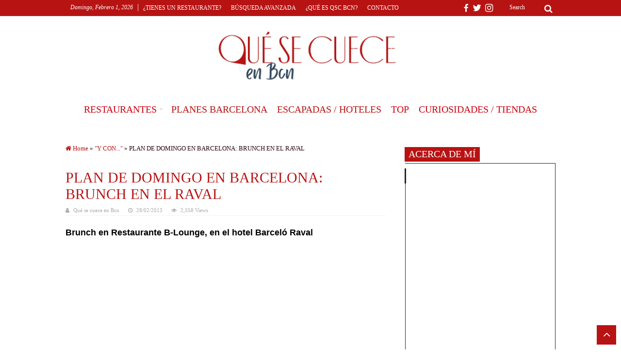

--- FILE ---
content_type: text/html; charset=UTF-8
request_url: https://www.quesecueceenbcn.com/2013/02/28/brunch-en-el-raval-b-lounge/
body_size: 37516
content:
<!DOCTYPE html><html lang="es" prefix="og: http://ogp.me/ns#"><head><script data-no-optimize="1">var litespeed_docref=sessionStorage.getItem("litespeed_docref");litespeed_docref&&(Object.defineProperty(document,"referrer",{get:function(){return litespeed_docref}}),sessionStorage.removeItem("litespeed_docref"));</script> <meta charset="UTF-8" /><link data-optimized="2" rel="stylesheet" href="https://www.quesecueceenbcn.com/wp-content/litespeed/ucss/ac61f7972801b2a77af8811c960fe343.css?ver=167a8" /><link rel="profile" href="https://gmpg.org/xfn/11" /><link rel="pingback" href="https://www.quesecueceenbcn.com/xmlrpc.php" /><meta name="getlinko-verify-code" content="getlinko-verify-MTg3OQ==" /><meta property="og:title" content="PLAN DE DOMINGO EN BARCELONA: BRUNCH EN EL RAVAL - Qué se Cuece en Barcelona"/><meta property="og:type" content="article"/><meta property="og:description" content="Brunch en Restaurante B-Lounge, en el hotel Barceló Raval Hola chic@s! Hoy os recomiendo un plan par"/><meta property="og:url" content="https://www.quesecueceenbcn.com/2013/02/28/brunch-en-el-raval-b-lounge/"/><meta property="og:site_name" content="Qué se Cuece en Barcelona"/><meta property="og:image" content="https://www.quesecueceenbcn.com/wp-content/uploads/2013/02/restaurante-brunch-barcelona-raval-21.jpg" /><meta name='robots' content='index, follow, max-image-preview:large, max-snippet:-1, max-video-preview:-1' /><style>img:is([sizes="auto" i], [sizes^="auto," i]) { contain-intrinsic-size: 3000px 1500px }</style><link rel="preload" href="https://www.quesecueceenbcn.com/wp-content/plugins/rate-my-post/public/css/fonts/ratemypost.ttf" type="font/ttf" as="font" crossorigin="anonymous"><title>BRUNCH en el Raval B-Lounge hotel Barceló Raval Barcelona</title><meta name="description" content="BRUNCH B-Lounge hotel Barceló Raval. PLAN DE DOMINGO EN BARCELONA: BRUNCH EN EL RAVAL BRUNCH EN EL HOTEL BARCELÓ RAVAL DOMINGOS BCN PLANES BARCELONA" /><link rel="canonical" href="https://www.quesecueceenbcn.com/2013/02/28/brunch-en-el-raval-b-lounge/" /><meta property="og:locale" content="es_ES" /><meta property="og:type" content="article" /><meta property="og:title" content="BRUNCH en el Raval B-Lounge hotel Barceló Raval Barcelona" /><meta property="og:description" content="BRUNCH B-Lounge hotel Barceló Raval. PLAN DE DOMINGO EN BARCELONA: BRUNCH EN EL RAVAL BRUNCH EN EL HOTEL BARCELÓ RAVAL DOMINGOS BCN PLANES BARCELONA" /><meta property="og:url" content="https://www.quesecueceenbcn.com/2013/02/28/brunch-en-el-raval-b-lounge/" /><meta property="og:site_name" content="Qué se Cuece en Barcelona" /><meta property="article:publisher" content="https://www.facebook.com/QuesecueceenBcn" /><meta property="article:author" content="https://www.facebook.com/QuesecueceenBcn" /><meta property="article:published_time" content="2013-02-28T11:44:26+00:00" /><meta property="article:modified_time" content="2017-06-13T18:26:32+00:00" /><meta property="og:image" content="https://i2.wp.com/www.quesecueceenbcn.com/wp-content/uploads/2013/02/restaurante-brunch-barcelona-raval-21.jpg?fit=2340%2C2340&ssl=1" /><meta property="og:image:width" content="2340" /><meta property="og:image:height" content="2340" /><meta property="og:image:type" content="image/jpeg" /><meta name="author" content="Qué se cuece en Bcn" /><meta name="twitter:card" content="summary_large_image" /><meta name="twitter:creator" content="@QUESECUECEENBCN" /><meta name="twitter:site" content="@QUESECUECEENBCN" /><meta name="twitter:label1" content="Escrito por" /><meta name="twitter:data1" content="Qué se cuece en Bcn" /><meta name="twitter:label2" content="Tiempo de lectura" /><meta name="twitter:data2" content="2 minutos" /> <script type="application/ld+json" class="yoast-schema-graph">{"@context":"https://schema.org","@graph":[{"@type":"Article","@id":"https://www.quesecueceenbcn.com/2013/02/28/brunch-en-el-raval-b-lounge/#article","isPartOf":{"@id":"https://www.quesecueceenbcn.com/2013/02/28/brunch-en-el-raval-b-lounge/"},"author":{"name":"Qué se cuece en Bcn","@id":"https://www.quesecueceenbcn.com/#/schema/person/ea47f131c5ce1e6094c33ef4bf8f7871"},"headline":"PLAN DE DOMINGO EN BARCELONA: BRUNCH EN EL RAVAL","datePublished":"2013-02-28T11:44:26+00:00","dateModified":"2017-06-13T18:26:32+00:00","mainEntityOfPage":{"@id":"https://www.quesecueceenbcn.com/2013/02/28/brunch-en-el-raval-b-lounge/"},"wordCount":337,"commentCount":5,"publisher":{"@id":"https://www.quesecueceenbcn.com/#organization"},"image":{"@id":"https://www.quesecueceenbcn.com/2013/02/28/brunch-en-el-raval-b-lounge/#primaryimage"},"thumbnailUrl":"https://www.quesecueceenbcn.com/wp-content/uploads/2013/02/restaurante-brunch-barcelona-raval-21.jpg","keywords":["barcelona","blog restaurantes","blog restaurantes barcelona","Brunch","Catalonia","Eggs Benedict","El Raval","Florentine","Marta Casals","planes","planes en Barcelona","Que se cuece en Bcn?","Spain"],"articleSection":["\"Y CON...\"","Brunch","BRUNCH","Brunch","Ciutat Vella","Cocina de mercado","Cocina sana / vegetariana","Con amigos","Con gente mayor","Con mesas redondas","Con niños","Con pareja","Con parking fácil","Con terraza","Con vistas","Con Wifi","DE MODA EN BARCELONA","De trabajo","Desayunos","En familia","En grupo","ESCAPADAS Y HOTELES","Fin de semana","IR CON","PARA CUÁNDO","PLANES BARCELONA","PLANES DE FIN DE SEMANA EN BARCELONA","PRECIO","Restaurantes con buena calidad / precio","Restaurantes con decoración \"Cool\"","RESTAURANTES CON ENCANTO","RESTAURANTES DE BARCELONA","Restaurantes de moda","Restaurantes precio medio €€","TIPO DE COMIDA","TIPO RESTAURANTE","Todos","Todos","Todos","Todos","Todos","ZONAS"],"inLanguage":"es","potentialAction":[{"@type":"CommentAction","name":"Comment","target":["https://www.quesecueceenbcn.com/2013/02/28/brunch-en-el-raval-b-lounge/#respond"]}]},{"@type":"WebPage","@id":"https://www.quesecueceenbcn.com/2013/02/28/brunch-en-el-raval-b-lounge/","url":"https://www.quesecueceenbcn.com/2013/02/28/brunch-en-el-raval-b-lounge/","name":"BRUNCH en el Raval B-Lounge hotel Barceló Raval Barcelona","isPartOf":{"@id":"https://www.quesecueceenbcn.com/#website"},"primaryImageOfPage":{"@id":"https://www.quesecueceenbcn.com/2013/02/28/brunch-en-el-raval-b-lounge/#primaryimage"},"image":{"@id":"https://www.quesecueceenbcn.com/2013/02/28/brunch-en-el-raval-b-lounge/#primaryimage"},"thumbnailUrl":"https://www.quesecueceenbcn.com/wp-content/uploads/2013/02/restaurante-brunch-barcelona-raval-21.jpg","datePublished":"2013-02-28T11:44:26+00:00","dateModified":"2017-06-13T18:26:32+00:00","description":"BRUNCH B-Lounge hotel Barceló Raval. PLAN DE DOMINGO EN BARCELONA: BRUNCH EN EL RAVAL BRUNCH EN EL HOTEL BARCELÓ RAVAL DOMINGOS BCN PLANES BARCELONA","breadcrumb":{"@id":"https://www.quesecueceenbcn.com/2013/02/28/brunch-en-el-raval-b-lounge/#breadcrumb"},"inLanguage":"es","potentialAction":[{"@type":"ReadAction","target":["https://www.quesecueceenbcn.com/2013/02/28/brunch-en-el-raval-b-lounge/"]}]},{"@type":"ImageObject","inLanguage":"es","@id":"https://www.quesecueceenbcn.com/2013/02/28/brunch-en-el-raval-b-lounge/#primaryimage","url":"https://www.quesecueceenbcn.com/wp-content/uploads/2013/02/restaurante-brunch-barcelona-raval-21.jpg","contentUrl":"https://www.quesecueceenbcn.com/wp-content/uploads/2013/02/restaurante-brunch-barcelona-raval-21.jpg","width":2340,"height":2340},{"@type":"BreadcrumbList","@id":"https://www.quesecueceenbcn.com/2013/02/28/brunch-en-el-raval-b-lounge/#breadcrumb","itemListElement":[{"@type":"ListItem","position":1,"name":"Portada","item":"https://www.quesecueceenbcn.com/"},{"@type":"ListItem","position":2,"name":"PLAN DE DOMINGO EN BARCELONA: BRUNCH EN EL RAVAL"}]},{"@type":"WebSite","@id":"https://www.quesecueceenbcn.com/#website","url":"https://www.quesecueceenbcn.com/","name":"Qué se Cuece en Barcelona","description":"Descubre el secreto de los mejores planes","publisher":{"@id":"https://www.quesecueceenbcn.com/#organization"},"potentialAction":[{"@type":"SearchAction","target":{"@type":"EntryPoint","urlTemplate":"https://www.quesecueceenbcn.com/?s={search_term_string}"},"query-input":{"@type":"PropertyValueSpecification","valueRequired":true,"valueName":"search_term_string"}}],"inLanguage":"es"},{"@type":"Organization","@id":"https://www.quesecueceenbcn.com/#organization","name":"Qué se cuece en Bcn","url":"https://www.quesecueceenbcn.com/","logo":{"@type":"ImageObject","inLanguage":"es","@id":"https://www.quesecueceenbcn.com/#/schema/logo/image/","url":false,"contentUrl":false,"width":2802,"height":839,"caption":"Qué se cuece en Bcn"},"image":{"@id":"https://www.quesecueceenbcn.com/#/schema/logo/image/"},"sameAs":["https://www.facebook.com/QuesecueceenBcn","https://x.com/QUESECUECEENBCN","https://www.instagram.com/quesecueceenbcn/","https://www.linkedin.com/in/martacasalsrocabert/"]},{"@type":"Person","@id":"https://www.quesecueceenbcn.com/#/schema/person/ea47f131c5ce1e6094c33ef4bf8f7871","name":"Qué se cuece en Bcn","image":{"@type":"ImageObject","inLanguage":"es","@id":"https://www.quesecueceenbcn.com/#/schema/person/image/","url":"https://www.quesecueceenbcn.com/wp-content/litespeed/avatar/53c80052db8820ca9ab058f904e0e64c.jpg?ver=1769553690","contentUrl":"https://www.quesecueceenbcn.com/wp-content/litespeed/avatar/53c80052db8820ca9ab058f904e0e64c.jpg?ver=1769553690","caption":"Qué se cuece en Bcn"},"description":"Soy Marta Casals, Barcelonesa enamorada de mi ciudad. En Qué se cuece en Bcn? encontraréis los mejores planes en Barcelona. MartaCasalsquesecueceenbcn","sameAs":["https://www.quesecueceenbcn.com/","https://www.facebook.com/QuesecueceenBcn","http://instagram.com/quesecueceenbcn","https://www.linkedin.com/in/martacasalsrocabert/","https://x.com/QUESECUECEENBCN"],"url":"https://www.quesecueceenbcn.com/author/martacasalsquesecueceenbcn/"}]}</script> <link rel='dns-prefetch' href='//secure.gravatar.com' /><link rel='dns-prefetch' href='//fonts.googleapis.com' /><link rel='dns-prefetch' href='//jetpack.wordpress.com' /><link rel='dns-prefetch' href='//s0.wp.com' /><link rel='dns-prefetch' href='//public-api.wordpress.com' /><link rel='dns-prefetch' href='//0.gravatar.com' /><link rel='dns-prefetch' href='//1.gravatar.com' /><link rel='dns-prefetch' href='//2.gravatar.com' /><link rel='dns-prefetch' href='//widgets.wp.com' /><link rel='dns-prefetch' href='//v0.wordpress.com' /><link rel='dns-prefetch' href='//connect.facebook.net' /><link rel='dns-prefetch' href='//facebook.com' /><link rel='dns-prefetch' href='//fonts.gstatic.com' /><link rel='dns-prefetch' href='//google.co.uk' /><link rel='dns-prefetch' href='//google.com' /><link rel='dns-prefetch' href='//googleads.g.doubleclick.net' /><link rel='dns-prefetch' href='//googleadservices.com' /><link rel='dns-prefetch' href='//googletagmanager.com' /><link rel="alternate" type="application/rss+xml" title="Qué se Cuece en Barcelona &raquo; Feed" href="https://www.quesecueceenbcn.com/feed/" /><link rel="alternate" type="application/rss+xml" title="Qué se Cuece en Barcelona &raquo; Feed de los comentarios" href="https://www.quesecueceenbcn.com/comments/feed/" /><link rel="alternate" type="application/rss+xml" title="Qué se Cuece en Barcelona &raquo; Comentario PLAN DE DOMINGO EN BARCELONA: BRUNCH EN EL RAVAL del feed" href="https://www.quesecueceenbcn.com/2013/02/28/brunch-en-el-raval-b-lounge/feed/" /><style id='jetpack-sharing-buttons-style-inline-css' type='text/css'>.jetpack-sharing-buttons__services-list{display:flex;flex-direction:row;flex-wrap:wrap;gap:0;list-style-type:none;margin:5px;padding:0}.jetpack-sharing-buttons__services-list.has-small-icon-size{font-size:12px}.jetpack-sharing-buttons__services-list.has-normal-icon-size{font-size:16px}.jetpack-sharing-buttons__services-list.has-large-icon-size{font-size:24px}.jetpack-sharing-buttons__services-list.has-huge-icon-size{font-size:36px}@media print{.jetpack-sharing-buttons__services-list{display:none!important}}.editor-styles-wrapper .wp-block-jetpack-sharing-buttons{gap:0;padding-inline-start:0}ul.jetpack-sharing-buttons__services-list.has-background{padding:1.25em 2.375em}</style><style id='rate-my-post-inline-css' type='text/css'>.rmp-widgets-container.rmp-wp-plugin.rmp-main-container {  text-align:left;}
.rmp-widgets-container.rmp-wp-plugin.rmp-main-container {  text-align:left;}</style><style id='classic-theme-styles-inline-css' type='text/css'>/*! This file is auto-generated */
.wp-block-button__link{color:#fff;background-color:#32373c;border-radius:9999px;box-shadow:none;text-decoration:none;padding:calc(.667em + 2px) calc(1.333em + 2px);font-size:1.125em}.wp-block-file__button{background:#32373c;color:#fff;text-decoration:none}</style><style id='global-styles-inline-css' type='text/css'>:root{--wp--preset--aspect-ratio--square: 1;--wp--preset--aspect-ratio--4-3: 4/3;--wp--preset--aspect-ratio--3-4: 3/4;--wp--preset--aspect-ratio--3-2: 3/2;--wp--preset--aspect-ratio--2-3: 2/3;--wp--preset--aspect-ratio--16-9: 16/9;--wp--preset--aspect-ratio--9-16: 9/16;--wp--preset--color--black: #000000;--wp--preset--color--cyan-bluish-gray: #abb8c3;--wp--preset--color--white: #ffffff;--wp--preset--color--pale-pink: #f78da7;--wp--preset--color--vivid-red: #cf2e2e;--wp--preset--color--luminous-vivid-orange: #ff6900;--wp--preset--color--luminous-vivid-amber: #fcb900;--wp--preset--color--light-green-cyan: #7bdcb5;--wp--preset--color--vivid-green-cyan: #00d084;--wp--preset--color--pale-cyan-blue: #8ed1fc;--wp--preset--color--vivid-cyan-blue: #0693e3;--wp--preset--color--vivid-purple: #9b51e0;--wp--preset--gradient--vivid-cyan-blue-to-vivid-purple: linear-gradient(135deg,rgba(6,147,227,1) 0%,rgb(155,81,224) 100%);--wp--preset--gradient--light-green-cyan-to-vivid-green-cyan: linear-gradient(135deg,rgb(122,220,180) 0%,rgb(0,208,130) 100%);--wp--preset--gradient--luminous-vivid-amber-to-luminous-vivid-orange: linear-gradient(135deg,rgba(252,185,0,1) 0%,rgba(255,105,0,1) 100%);--wp--preset--gradient--luminous-vivid-orange-to-vivid-red: linear-gradient(135deg,rgba(255,105,0,1) 0%,rgb(207,46,46) 100%);--wp--preset--gradient--very-light-gray-to-cyan-bluish-gray: linear-gradient(135deg,rgb(238,238,238) 0%,rgb(169,184,195) 100%);--wp--preset--gradient--cool-to-warm-spectrum: linear-gradient(135deg,rgb(74,234,220) 0%,rgb(151,120,209) 20%,rgb(207,42,186) 40%,rgb(238,44,130) 60%,rgb(251,105,98) 80%,rgb(254,248,76) 100%);--wp--preset--gradient--blush-light-purple: linear-gradient(135deg,rgb(255,206,236) 0%,rgb(152,150,240) 100%);--wp--preset--gradient--blush-bordeaux: linear-gradient(135deg,rgb(254,205,165) 0%,rgb(254,45,45) 50%,rgb(107,0,62) 100%);--wp--preset--gradient--luminous-dusk: linear-gradient(135deg,rgb(255,203,112) 0%,rgb(199,81,192) 50%,rgb(65,88,208) 100%);--wp--preset--gradient--pale-ocean: linear-gradient(135deg,rgb(255,245,203) 0%,rgb(182,227,212) 50%,rgb(51,167,181) 100%);--wp--preset--gradient--electric-grass: linear-gradient(135deg,rgb(202,248,128) 0%,rgb(113,206,126) 100%);--wp--preset--gradient--midnight: linear-gradient(135deg,rgb(2,3,129) 0%,rgb(40,116,252) 100%);--wp--preset--font-size--small: 13px;--wp--preset--font-size--medium: 20px;--wp--preset--font-size--large: 36px;--wp--preset--font-size--x-large: 42px;--wp--preset--spacing--20: 0.44rem;--wp--preset--spacing--30: 0.67rem;--wp--preset--spacing--40: 1rem;--wp--preset--spacing--50: 1.5rem;--wp--preset--spacing--60: 2.25rem;--wp--preset--spacing--70: 3.38rem;--wp--preset--spacing--80: 5.06rem;--wp--preset--shadow--natural: 6px 6px 9px rgba(0, 0, 0, 0.2);--wp--preset--shadow--deep: 12px 12px 50px rgba(0, 0, 0, 0.4);--wp--preset--shadow--sharp: 6px 6px 0px rgba(0, 0, 0, 0.2);--wp--preset--shadow--outlined: 6px 6px 0px -3px rgba(255, 255, 255, 1), 6px 6px rgba(0, 0, 0, 1);--wp--preset--shadow--crisp: 6px 6px 0px rgba(0, 0, 0, 1);}:where(.is-layout-flex){gap: 0.5em;}:where(.is-layout-grid){gap: 0.5em;}body .is-layout-flex{display: flex;}.is-layout-flex{flex-wrap: wrap;align-items: center;}.is-layout-flex > :is(*, div){margin: 0;}body .is-layout-grid{display: grid;}.is-layout-grid > :is(*, div){margin: 0;}:where(.wp-block-columns.is-layout-flex){gap: 2em;}:where(.wp-block-columns.is-layout-grid){gap: 2em;}:where(.wp-block-post-template.is-layout-flex){gap: 1.25em;}:where(.wp-block-post-template.is-layout-grid){gap: 1.25em;}.has-black-color{color: var(--wp--preset--color--black) !important;}.has-cyan-bluish-gray-color{color: var(--wp--preset--color--cyan-bluish-gray) !important;}.has-white-color{color: var(--wp--preset--color--white) !important;}.has-pale-pink-color{color: var(--wp--preset--color--pale-pink) !important;}.has-vivid-red-color{color: var(--wp--preset--color--vivid-red) !important;}.has-luminous-vivid-orange-color{color: var(--wp--preset--color--luminous-vivid-orange) !important;}.has-luminous-vivid-amber-color{color: var(--wp--preset--color--luminous-vivid-amber) !important;}.has-light-green-cyan-color{color: var(--wp--preset--color--light-green-cyan) !important;}.has-vivid-green-cyan-color{color: var(--wp--preset--color--vivid-green-cyan) !important;}.has-pale-cyan-blue-color{color: var(--wp--preset--color--pale-cyan-blue) !important;}.has-vivid-cyan-blue-color{color: var(--wp--preset--color--vivid-cyan-blue) !important;}.has-vivid-purple-color{color: var(--wp--preset--color--vivid-purple) !important;}.has-black-background-color{background-color: var(--wp--preset--color--black) !important;}.has-cyan-bluish-gray-background-color{background-color: var(--wp--preset--color--cyan-bluish-gray) !important;}.has-white-background-color{background-color: var(--wp--preset--color--white) !important;}.has-pale-pink-background-color{background-color: var(--wp--preset--color--pale-pink) !important;}.has-vivid-red-background-color{background-color: var(--wp--preset--color--vivid-red) !important;}.has-luminous-vivid-orange-background-color{background-color: var(--wp--preset--color--luminous-vivid-orange) !important;}.has-luminous-vivid-amber-background-color{background-color: var(--wp--preset--color--luminous-vivid-amber) !important;}.has-light-green-cyan-background-color{background-color: var(--wp--preset--color--light-green-cyan) !important;}.has-vivid-green-cyan-background-color{background-color: var(--wp--preset--color--vivid-green-cyan) !important;}.has-pale-cyan-blue-background-color{background-color: var(--wp--preset--color--pale-cyan-blue) !important;}.has-vivid-cyan-blue-background-color{background-color: var(--wp--preset--color--vivid-cyan-blue) !important;}.has-vivid-purple-background-color{background-color: var(--wp--preset--color--vivid-purple) !important;}.has-black-border-color{border-color: var(--wp--preset--color--black) !important;}.has-cyan-bluish-gray-border-color{border-color: var(--wp--preset--color--cyan-bluish-gray) !important;}.has-white-border-color{border-color: var(--wp--preset--color--white) !important;}.has-pale-pink-border-color{border-color: var(--wp--preset--color--pale-pink) !important;}.has-vivid-red-border-color{border-color: var(--wp--preset--color--vivid-red) !important;}.has-luminous-vivid-orange-border-color{border-color: var(--wp--preset--color--luminous-vivid-orange) !important;}.has-luminous-vivid-amber-border-color{border-color: var(--wp--preset--color--luminous-vivid-amber) !important;}.has-light-green-cyan-border-color{border-color: var(--wp--preset--color--light-green-cyan) !important;}.has-vivid-green-cyan-border-color{border-color: var(--wp--preset--color--vivid-green-cyan) !important;}.has-pale-cyan-blue-border-color{border-color: var(--wp--preset--color--pale-cyan-blue) !important;}.has-vivid-cyan-blue-border-color{border-color: var(--wp--preset--color--vivid-cyan-blue) !important;}.has-vivid-purple-border-color{border-color: var(--wp--preset--color--vivid-purple) !important;}.has-vivid-cyan-blue-to-vivid-purple-gradient-background{background: var(--wp--preset--gradient--vivid-cyan-blue-to-vivid-purple) !important;}.has-light-green-cyan-to-vivid-green-cyan-gradient-background{background: var(--wp--preset--gradient--light-green-cyan-to-vivid-green-cyan) !important;}.has-luminous-vivid-amber-to-luminous-vivid-orange-gradient-background{background: var(--wp--preset--gradient--luminous-vivid-amber-to-luminous-vivid-orange) !important;}.has-luminous-vivid-orange-to-vivid-red-gradient-background{background: var(--wp--preset--gradient--luminous-vivid-orange-to-vivid-red) !important;}.has-very-light-gray-to-cyan-bluish-gray-gradient-background{background: var(--wp--preset--gradient--very-light-gray-to-cyan-bluish-gray) !important;}.has-cool-to-warm-spectrum-gradient-background{background: var(--wp--preset--gradient--cool-to-warm-spectrum) !important;}.has-blush-light-purple-gradient-background{background: var(--wp--preset--gradient--blush-light-purple) !important;}.has-blush-bordeaux-gradient-background{background: var(--wp--preset--gradient--blush-bordeaux) !important;}.has-luminous-dusk-gradient-background{background: var(--wp--preset--gradient--luminous-dusk) !important;}.has-pale-ocean-gradient-background{background: var(--wp--preset--gradient--pale-ocean) !important;}.has-electric-grass-gradient-background{background: var(--wp--preset--gradient--electric-grass) !important;}.has-midnight-gradient-background{background: var(--wp--preset--gradient--midnight) !important;}.has-small-font-size{font-size: var(--wp--preset--font-size--small) !important;}.has-medium-font-size{font-size: var(--wp--preset--font-size--medium) !important;}.has-large-font-size{font-size: var(--wp--preset--font-size--large) !important;}.has-x-large-font-size{font-size: var(--wp--preset--font-size--x-large) !important;}
:where(.wp-block-post-template.is-layout-flex){gap: 1.25em;}:where(.wp-block-post-template.is-layout-grid){gap: 1.25em;}
:where(.wp-block-columns.is-layout-flex){gap: 2em;}:where(.wp-block-columns.is-layout-grid){gap: 2em;}
:root :where(.wp-block-pullquote){font-size: 1.5em;line-height: 1.6;}</style> <script type="litespeed/javascript" data-src="https://www.quesecueceenbcn.com/wp-includes/js/jquery/jquery.min.js" id="jquery-core-js"></script> <script id="twb-global-js-extra" type="litespeed/javascript">var twb={"nonce":"0a83426d10","ajax_url":"https:\/\/www.quesecueceenbcn.com\/wp-admin\/admin-ajax.php","plugin_url":"https:\/\/www.quesecueceenbcn.com\/wp-content\/plugins\/wd-instagram-feed\/booster","href":"https:\/\/www.quesecueceenbcn.com\/wp-admin\/admin.php?page=twb_instagram-feed"};var twb={"nonce":"0a83426d10","ajax_url":"https:\/\/www.quesecueceenbcn.com\/wp-admin\/admin-ajax.php","plugin_url":"https:\/\/www.quesecueceenbcn.com\/wp-content\/plugins\/wd-instagram-feed\/booster","href":"https:\/\/www.quesecueceenbcn.com\/wp-admin\/admin.php?page=twb_instagram-feed"}</script> <script id="search-filter-plugin-build-js-extra" type="litespeed/javascript">var SF_LDATA={"ajax_url":"https:\/\/www.quesecueceenbcn.com\/wp-admin\/admin-ajax.php","home_url":"https:\/\/www.quesecueceenbcn.com\/"}</script> <script type="litespeed/javascript" data-src="https://www.quesecueceenbcn.com/wp-content/plugins/search-filter-pro/public/assets/js/chosen.jquery.min.js" id="search-filter-plugin-chosen-js"></script> <script id="tie-postviews-cache-js-extra" type="litespeed/javascript">var tieViewsCacheL10n={"admin_ajax_url":"https:\/\/www.quesecueceenbcn.com\/wp-admin\/admin-ajax.php","post_id":"76"}</script> <link rel="https://api.w.org/" href="https://www.quesecueceenbcn.com/wp-json/" /><link rel="alternate" title="JSON" type="application/json" href="https://www.quesecueceenbcn.com/wp-json/wp/v2/posts/76" /><link rel="EditURI" type="application/rsd+xml" title="RSD" href="https://www.quesecueceenbcn.com/xmlrpc.php?rsd" /><meta name="generator" content="WordPress 6.7.4" /><link rel='shortlink' href='https://wp.me/p9hVNJ-1e' /><link rel="alternate" title="oEmbed (JSON)" type="application/json+oembed" href="https://www.quesecueceenbcn.com/wp-json/oembed/1.0/embed?url=https%3A%2F%2Fwww.quesecueceenbcn.com%2F2013%2F02%2F28%2Fbrunch-en-el-raval-b-lounge%2F" /><link rel="alternate" title="oEmbed (XML)" type="text/xml+oembed" href="https://www.quesecueceenbcn.com/wp-json/oembed/1.0/embed?url=https%3A%2F%2Fwww.quesecueceenbcn.com%2F2013%2F02%2F28%2Fbrunch-en-el-raval-b-lounge%2F&#038;format=xml" /> <script type="litespeed/javascript">var taqyeem={"ajaxurl":"https://www.quesecueceenbcn.com/wp-admin/admin-ajax.php","your_rating":"Your Rating:"}</script> <style type="text/css" media="screen"></style><link rel="shortcut icon" href="https://www.quesecueceenbcn.com/wp-content/uploads/2024/05/logo-qsc-bcn-1.png" title="Favicon" />
<!--[if IE]> <script type="text/javascript">jQuery(document).ready(function (){ jQuery(".menu-item").has("ul").children("a").attr("aria-haspopup", "true");});</script> <![endif]-->
<!--[if lt IE 9]> <script src="https://www.quesecueceenbcn.com/wp-content/themes/sahifa/js/html5.js"></script> <script src="https://www.quesecueceenbcn.com/wp-content/themes/sahifa/js/selectivizr-min.js"></script> <![endif]-->
<!--[if IE 9]><link rel="stylesheet" type="text/css" media="all" href="https://www.quesecueceenbcn.com/wp-content/themes/sahifa/css/ie9.css" />
<![endif]-->
<!--[if IE 8]><link rel="stylesheet" type="text/css" media="all" href="https://www.quesecueceenbcn.com/wp-content/themes/sahifa/css/ie8.css" />
<![endif]-->
<!--[if IE 7]><link rel="stylesheet" type="text/css" media="all" href="https://www.quesecueceenbcn.com/wp-content/themes/sahifa/css/ie7.css" />
<![endif]--><meta name="viewport" content="width=device-width, initial-scale=1.0" /><link rel="apple-touch-icon-precomposed" sizes="144x144" href="https://www.quesecueceenbcn.com/wp-content/uploads/2024/05/logo-qsc-bcn-1.png" /><link rel="apple-touch-icon-precomposed" sizes="120x120" href="https://www.quesecueceenbcn.com/wp-content/uploads/2024/05/logo-qsc-bcn-1.png" /><link rel="apple-touch-icon-precomposed" sizes="72x72" href="https://www.quesecueceenbcn.com/wp-content/uploads/2024/05/logo-qsc-bcn-1.png" /><link rel="apple-touch-icon-precomposed" href="https://www.quesecueceenbcn.com/wp-content/uploads/2024/05/logo-qsc-bcn-1.png" /> <script type="litespeed/javascript" data-src="https://www.googletagmanager.com/gtag/js?id=G-45X7JQ6RDT"></script> <script type="litespeed/javascript">window.dataLayer=window.dataLayer||[];function gtag(){dataLayer.push(arguments)}
gtag('js',new Date());gtag('config','G-45X7JQ6RDT')</script> <style type="text/css" media="screen">body{
	font-family: 'Open Sans';
	color :#29050e;
	font-size : 13px;
	font-weight: normal;
}

.logo h1 a, .logo h2 a{
	font-family: 'Abel';
	color :#b81313;
	font-size : 14px;
	font-weight: normal;
}

.logo span{
	font-family: 'Open Sans';
	color :#b81313;
}

.top-nav, .top-nav ul li a {
	font-family: 'Open Sans';
	color :#fff;
	font-size : 12px;
	font-weight: lighter;
	font-style: normal;
}

#main-nav, #main-nav ul li a{
	font-family: 'Abel';
	color :#000;
	font-size : 14px;
	font-weight: 300;
	font-style: normal;
}

.breaking-news span.breaking-news-title{
	font-family: 'Open Sans';
}

.page-title{
	font-family: 'Abel';
	color :#b81313;
}

.post-title{
	font-family: 'Abel';
	color :#b81313;
	font-size : 30px;
	font-weight: normal;
}

h2.post-box-title, h2.post-box-title a{
	font-family: 'Abel';
	color :#b81313;
	font-size : 17px;
	font-weight: bold;
}

h3.post-box-title, h3.post-box-title a{
	font-family: 'Open Sans';
	color :#b81313;
	font-size : 12px;
	font-weight: bold;
}

p.post-meta, p.post-meta a{
	font-family: 'Open Sans';
	color :#b81313;
}

body.single .entry, body.page .entry{
	font-family: 'Open Sans';
	color :#000;
	font-size : 15px;
	font-weight: normal;
}

blockquote p{
	font-family: 'Open Sans';
}

.widget-top h4, .widget-top h4 a{
	font-family: 'Abel';
	color :#b81313;
}

.footer-widget-top h4, .footer-widget-top h4 a{
	font-family: 'Abel';
	color :#b81313;
}

#featured-posts .featured-title h2 a{
	font-family: 'Open Sans';
}

.ei-title h2, .slider-caption h2 a, .content .slider-caption h2 a, .slider-caption h2, .content .slider-caption h2, .content .ei-title h2{
	font-family: 'Abel';
	color :#b81313;
	font-size : 23px;
}

.cat-box-title h2, .cat-box-title h2 a, .block-head h3, #respond h3, #comments-title, h2.review-box-header, .woocommerce-tabs .entry-content h2, .woocommerce .related.products h2, .entry .woocommerce h2, .woocommerce-billing-fields h3, .woocommerce-shipping-fields h3, #order_review_heading, #bbpress-forums fieldset.bbp-form legend, #buddypress .item-body h4, #buddypress #item-body h4{
	font-family: 'Abel';
	color :#b81313;
}


::-moz-selection { background:  #b81313;}
::selection { background:  #b81313; }
#main-nav,
.cat-box-content,
#sidebar .widget-container,
.post-listing,
#commentform {
	border-bottom-color:  #b81313;
}

.search-block .search-button,
#topcontrol,
#main-nav ul li.current-menu-item a,
#main-nav ul li.current-menu-item a:hover,
#main-nav ul li.current_page_parent a,
#main-nav ul li.current_page_parent a:hover,
#main-nav ul li.current-menu-parent a,
#main-nav ul li.current-menu-parent a:hover,
#main-nav ul li.current-page-ancestor a,
#main-nav ul li.current-page-ancestor a:hover,
.pagination span.current,
.share-post span.share-text,
.flex-control-paging li a.flex-active,
.ei-slider-thumbs li.ei-slider-element,
.review-percentage .review-item span span,
.review-final-score,
.button,
a.button,
a.more-link,
#main-content input[type="submit"],
.form-submit #submit,
#login-form .login-button,
.widget-feedburner .feedburner-subscribe,
input[type="submit"],
#buddypress button,
#buddypress a.button,
#buddypress input[type=submit],
#buddypress input[type=reset],
#buddypress ul.button-nav li a,
#buddypress div.generic-button a,
#buddypress .comment-reply-link,
#buddypress div.item-list-tabs ul li a span,
#buddypress div.item-list-tabs ul li.selected a,
#buddypress div.item-list-tabs ul li.current a,
#buddypress #members-directory-form div.item-list-tabs ul li.selected span,
#members-list-options a.selected,
#groups-list-options a.selected,
body.dark-skin #buddypress div.item-list-tabs ul li a span,
body.dark-skin #buddypress div.item-list-tabs ul li.selected a,
body.dark-skin #buddypress div.item-list-tabs ul li.current a,
body.dark-skin #members-list-options a.selected,
body.dark-skin #groups-list-options a.selected,
.search-block-large .search-button,
#featured-posts .flex-next:hover,
#featured-posts .flex-prev:hover,
a.tie-cart span.shooping-count,
.woocommerce span.onsale,
.woocommerce-page span.onsale ,
.woocommerce .widget_price_filter .ui-slider .ui-slider-handle,
.woocommerce-page .widget_price_filter .ui-slider .ui-slider-handle,
#check-also-close,
a.post-slideshow-next,
a.post-slideshow-prev,
.widget_price_filter .ui-slider .ui-slider-handle,
.quantity .minus:hover,
.quantity .plus:hover,
.mejs-container .mejs-controls .mejs-time-rail .mejs-time-current,
#reading-position-indicator  {
	background-color: #b81313;
}

::-webkit-scrollbar-thumb{
	background-color: #b81313 !important;
}

#theme-footer,
#theme-header,
.top-nav ul li.current-menu-item:before,
#main-nav .menu-sub-content ,
#main-nav ul ul,
#check-also-box {
	border-top-color:  #b81313;
}

.search-block:after {
	border-right-color: #b81313;
}

body.rtl .search-block:after {
	border-left-color: #b81313;
}

#main-nav ul > li.menu-item-has-children:hover > a:after,
#main-nav ul > li.mega-menu:hover > a:after {
	border-color:transparent transparent  #b81313;
}

.widget.timeline-posts li a:hover,
.widget.timeline-posts li a:hover span.tie-date {
	color:  #b81313;
}

.widget.timeline-posts li a:hover span.tie-date:before {
	background:  #b81313;
	border-color:  #b81313;
}

#order_review,
#order_review_heading {
	border-color:  #b81313;
}


body{
	background-color:#ffffff !important; 
		background-repeat:repeat !important; 
	background-attachment:scroll !important; 
	}
	
a {
	color:  #b81313;
	text-decoration: none;
}
		
a:hover {
	color: #f30030;
	text-decoration: none;
}
		
body.single .post .entry a, body.page .post .entry a {
	color:  #b81313;
	text-decoration: none;
}
		
body.single .post .entry a:hover, body.page .post .entry a:hover {
	color: #f30030;
	text-decoration: none;
}
		
.top-nav ul li a:hover, .top-nav ul li:hover > a, .top-nav ul :hover > a , .top-nav ul li.current-menu-item a {
	color: #f30030;
}
		
#main-nav ul li a:hover, #main-nav ul li:hover > a, #main-nav ul :hover > a , #main-nav  ul ul li:hover > a, #main-nav  ul ul :hover > a {
	color:  #b81313;
}
		
#main-nav ul li a, #main-nav ul ul a, #main-nav ul.sub-menu a, #main-nav ul li.current_page_parent ul a, #main-nav ul li.current-menu-item ul a, #main-nav ul li.current-menu-parent ul a, #main-nav ul li.current-page-ancestor ul a {
	color: #cc0011;
}
		
#main-nav ul li.current-menu-item a, #main-nav ul li.current_page_parent a {
	color:  #b81313;
}
		
.today-date  {
	color: #ffffff;
}
		
.top-nav ul li a , .top-nav ul ul a {
	color: #ffffff;
}
		
.footer-widget-top h4 {
	color:  #b81313;
}
		
#theme-footer a {
	color: #000;
}
		
#theme-footer a:hover {
	color: #f30030;
}
		
.top-nav, .top-nav ul ul {
	background-color: #b81313 !important; 
				background-position:center  !important; 
}


#theme-footer {
	background-color: #b81313 !important; 
				}


#main-nav ul ul, #main-nav ul li.mega-menu .mega-menu-block { background-color:#ffffff !important;}

#main-nav ul li {
	border-color: #f30030;
}

#main-nav ul ul li, #main-nav ul ul li:first-child {
	border-top-color: #f30030;
}

#main-nav ul li .mega-menu-block ul.sub-menu {
	border-bottom-color: #f30030;
}

#main-nav ul li a {
	border-left-color: #f30030;
}

#main-nav ul ul li, #main-nav ul ul li:first-child {
	border-bottom-color: #f30030;
}

.breaking-news span.breaking-news-title {background:  #b81313;}

select,
input[type="text"] {
    font-family: 'Open Sans';
}
strong, b {
    font-weight: 600;
}
.logo {
    position:relative;
}
.logo h1 {
    position: relative;
    z-index: 1;
}
.search-block #s-header {
    background: transparent;
    float: none;
    font: inherit;
    padding: 5px;
    width: 70px;
    color: #fff!important;
    border: 0;
    border-width: 0;
    -webkit-transition: width .7s, color .4s;
    -moz-transition: width .7s, color .4s;
    -o-transition: width .7s, color .4s;
    transition: width .7s, color .4s;
    margin-left: 20px;
}
#main-nav {
    background: #fff;
    border-bottom: 0;
    box-shadow: none;
    min-height: 46px;
}
#main-nav.fixed-nav {
    top: 0px;
    border-bottom: 1px solid #f1f1f1;
    opacity:1;
}
#main-nav ul {
    text-align: center;
}
#main-nav ul li {
    float: none;
    border:0;
}
#main-nav ul li a {
    font-size: 150%;
    text-transform: uppercase;
    border:0;
}
#main-nav ul li a.current-menu-item {
    text-decoration: none!important;
}
#main-nav ul li.menu-item-home a {
    background-image: none!important;
    background-repeat: no-repeat!important;
    background-position: center -44px;
    text-indent: 0;
    width: auto;
}
#main-nav ul ul li, #main-nav ul ul li:first-child {
    border-bottom-color: #f5f5f5;
}
#main-nav ul li.mega-menu.mega-links a.mega-links-head {
    font-family: 'Abel';
    text-transform:uppercase;
    text-decoration: none;
    padding: 10px 0;
    text-align: left;
    font-size: 150%;
}
#main-nav ul li.mega-menu .menu-sub-content {
    z-index: 999999999999999999999;
}
#main-nav ul li.mega-menu .menu-sub-content .menu-sub-content {
    padding: 20px;
    padding-top: 0px;
    -webkit-box-shadow: 2px 2px 1px 0px rgba(0, 0, 0, 0.05);
    box-shadow: 2px 2px 1px 0px rgba(0, 0, 0, 0.05);
}
#main-nav ul li.mega-menu .menu-sub-content a {
    position:relative;
    font-family: 'Open Sans';
    font-weight: 600;
    font-size: 100%;
    text-align: left;
    padding: 4px 0;
    text-transform: none;
    color: #000;
    left:0px;
}
#main-nav ul li.mega-menu .menu-sub-content a:hover {
    color: #B81313;
    left:10px;
}
#main-nav ul li.mega-menu .sub-menu-columns-item > li:after {
    right: 4px;
    top: 9px;
}
#main-nav ul li.mega-menu .menu-sub-content a:before {
    position: absolute;
    display: inline-block;
    left: -8px;
    top: 8px;
    content: '';
    width: 0;
    height: 0;
    border: 4px solid transparent;
    border-left: 4px solid #08d0cd;
    opacity:0;
}
#main-nav ul li.mega-menu .menu-sub-content a:hover:before {
    opacity:1;
}
#main-nav ul li.mega-menu.mega-links a.mega-links-head:before {
    display:none;
}
#main-nav ul li.current-menu-item > a,
#main-nav ul li.current-menu-parent > a {
    color: #B81313!important;
    text-decoration:none!important;
}
.breaking-news {
    box-shadow:none!important;
}
.breaking-news ul a {
    font-family: 'Open Sans';
}
.breaking-news span.breaking-news-title {
    font-family: 'Abel';
    text-transform: uppercase;
    padding: 5px 8px;
}
.top-nav ul li a{text-shadow:none;}
#main-nav ul li.current-menu-item, #main-nav ul li.current-menu-parent, #main-nav ul li.current-page-ancestor {margin-top:5px;}
#main-nav ul li.current-menu-item > a, #main-nav ul li.current-menu-parent > a, #main-nav ul li.current-page-ancestor > a{text-decoration:underline;}
.header-content {padding: 5px 0 0;}
#main-nav ul li.current-menu-item a, #main-nav ul li.current-menu-item a:hover, #main-nav ul li.current-menu-parent a, #main-nav ul li.current-menu-parent a:hover, #main-nav ul li.current-page-ancestor a, #main-nav ul li.current-page-ancestor a:hover{background-color:transparent !important;}
#text-5{margin-bottom:0;margin-top:30px;}
#text-5 .widget-container{display:none}
.home #text-5{margin-top:0px;}
.search-widget{margin-bottom:16px}
.searchandfilter ul {margin: 20px 0; display: inline-block; width: 100%;}
.search-cont .searchandfilter ul {margin: 0!important;}
.searchandfilter ul li{background: none;}

.searchandfilter > ul > li{display:inline-block; width:210px; margin-right:20px; vertical-align:top;}
.searchandfilter > ul > li.sf-field-submit{display:block;}

#sidebar #text-4{margin-bottom:0}
#sidebar #text-4 .widget-container{border-bottom:none;}
#sidebar #instagram_recent_media-2 .widget-top{padding-top:0;}
#sidebar #instagram_recent_media-2 .stripe-line{display:none;}
.today-date {
    text-transform: capitalize;
    font-weight: 300;
    font-style: italic;
    font-size: inherit;
    margin: 5px 0;
    border-color: rgba(255, 255, 255, 0.8);
}
.top-nav ul li a {
    height: 26px;
    line-height: 26px;
}
.top-nav .social-icons a {
    color: #fff;
    opacity: 1;
}
.top-nav .social-icons a:hover {
    opacity: 0.5;
}
.top-nav .social-icons i:before {
    font-size: 160%;
    line-height: 20px;
}
.top-nav .social-icons .fa-facebook:before {
    font-size: 145%;
}
.ei-slider-thumbs,
.flex-control-nav {
    height:8px;
}
.cat-box-title,
.widget-top,
#reply-title {
    position: relative;
    min-height: 38px;
    overflow: inherit;
}
.cat-box-title:before,
.widget-top:before,
#reply-title:before {
    position:absolute;
    display:inline-block;
    content:" ";
    top: 39px;
    left: -1px;
    width: 3px;
    height: 41px;
    background: #222323;
    border-top: 10px solid #fff;
    z-index: 1;
}
#reply-title:before {
    top: 34px;
    left: 0px;
}
.cat-box-title > h2,
.widget-top > h4,
#respond h3 {
    position: relative;
    left: -1px;
    font-size: 150%;
    padding: 4px 8px;
    text-transform: uppercase;
    color: #fff;
    background: #b81313;
    min-height: 0;
}
.cat-box-title > h2 {
    position: relative;
    top: 3px;
}
.cat-box-title > h2 a,
.widget-top > h4 a,
#respond h3 a {
    color: #fff!important;
}
.cat-box .entry a.more-link,
.archive-box .entry a.more-link {
    padding: 4px 10px;
}
.stripe-line {
    display:none;
}
#crumbs {
    border-bottom: 0;
}
.page-head {
    padding: 0;
    padding-bottom: 0;
    border-bottom: 1px solid rgba(184, 19, 19, 1);
    margin-top: 40px;
    margin-bottom: 10px;
}
.page-title {
    text-transform: uppercase;
    color: #fff;
    background: #b81313;
    padding: 4px 14px 2px 14px;
}
.post-inner {
    padding: 20px 0;
}
.post-title {
    text-transform: uppercase;
}
.cat-box-content,
#sidebar .widget-container,
.post-listing,
#commentform {
/*    border: 1px solid rgba(184, 19, 19, 0.3);
    border-bottom: 1px solid rgba(184, 19, 19, 0.3);*/
    border: 1px solid #222323;
    border-bottom: 1px solid #222323;
    -webkit-box-shadow: 0 0 3px transparent;
    -moz-box-shadow: 0 0 3px transparent;
    box-shadow: 0 0 3px transparent;
}
.post-listing {
    border:0;
}
.post-listing .item-list {
    padding-left:0;
    padding-right:0;
    border-bottom: 1px solid rgba(184, 19, 19, 0.3);
}
.post-listing .item-list h2.post-box-title a {
    font-size:134%!important;
}
.post-listing .item-list .post-thumbnail {
    width:100%;
    margin-right: 0;
    margin-bottom: 10px;
}
.post-listing .item-list .entry p {
    font-size: 100%;
}
.recent-box .cat-box-content {
    padding: 10px;
}
.cat-box .entry p,
.archive-box .entry p {
    font-size: 90%;
    line-height: 18px;
    margin-bottom: 12px;
}
.cat-box .post-thumbnail img.attachment-tie-small {
    max-width: 55px;
}
.cat-box.column2 .other-news {
    background: #222323;
    border-top: 0;
    border-bottom: 0;
    padding: 10px;
}
.cat-box.column2 .other-news:hover {
    background: rgba(184, 19, 19, 0.4);
}
h2.post-box-title,
h2.post-box-title a,
h3.post-box-title,
h3.post-box-title a {
    color:#000;
    font-weight: 600;
    line-height: 130%;
}
h2.post-box-title a:hover,
h3.post-box-title a:hover {
    color:#B81313;
}
.cat-box.column2 li.first-news {
    position: relative;
    border-bottom: 0;
}
.cat-box.column2 li.first-news:after {
    position:absolute;
    display:inline-block;
    content:" ";
    bottom: -14px;
    left: 50%;
    transform:translateX(-50%);
    width: 0;
    height: 0;
    border: 8px solid transparent;
    border-top: 8px solid #fff;
}
.cat-box.column2 .other-news h3.post-box-title,
.cat-box.column2 .other-news h3.post-box-title a {
    color: #fff;
}
.cat-box.column2 .other-news p.post-meta,
.cat-box.column2 .other-news p.post-meta a {
    color: rgba(255, 255, 255, 0.7);
}
.cat-box-content .other-news p.post-meta,
.cat-box-content .other-news p.post-meta a {
    color: rgba(184, 19, 19, 1);
}
p.post-meta,
p.post-meta a {
    color: #aaa;
}
.button, a.button, a.more-link, #main-content input[type="submit"], .form-submit #submit, #login-form .login-button, .widget-feedburner .feedburner-subscribe, input[type="submit"], #buddypress button, #buddypress a.button, #buddypress input[type=submit], #buddypress input[type=reset], #buddypress ul.button-nav li a, #buddypress div.generic-button a, #buddypress .comment-reply-link, a.bp-title-button {
    font-family: inherit;
    font-size:inherit;
    font-weight: 300;
    letter-spacing: -.2px;
    border-radius: 0;
    line-height: 30px;
}

#topcontrol {
    bottom: 10px;
    background: #B81313;
    border-radius: 0;
    opacity: 1;
}
#topcontrol:before {
    line-height: 37px;
}
.pagination a,
.pagination span.extend,
.pagination span.current {
    padding: 4px 10px 6px;
}
.textwidget .about {
    width: 90%;
    text-align: center;
    font-size: 120%;
    font-style: italic;
    margin: auto;
    margin-top: 20px;
}
.scroll-box .cat-box-content {
    padding: 10px;
}
.scroll-box .cat-box-content .scroll-nav {
    margin: 10px -10px -10px;
}
.search-block-large input {
    border: 1px solid #222323 !important;
}
.search-cont {
    display:inline-block;
    width:100%;
    text-align:left;
    padding:20px 10px 12px 20px;
    background:rgba(184, 19, 19,.1);
}
.search-cont h2 {
    position:relative;
    font-family: 'Abel';
    display:inline-block;
    width:auto;
    font-size: 150%;
    padding: 4px 8px;
    text-transform: uppercase;
    color: #fff;
    margin-bottom:20px;
}
.search-cont h2.restaurantes {
    padding-right:50px;
    background: #b81313 url(/wp-content/uploads/2017/11/ico-tenedor.png) no-repeat right 5px;
    background-size: auto 110%;
}
.search-cont h2:after {
    position: absolute;
    right: -46px;
    top: -4px;
    display:inline-block;
    content:" ";
    width:40px;
    height:40px;
    background:url(/wp-content/uploads/2017/11/ico-search-tittle.png) no-repeat center center;
    background-size:100% auto;
}
.search-cont li[data-sf-field-input-type="select"],
#search-filter-form-8484 li[data-sf-field-input-type="select"] {
    position:relative;
    float: left;
    width: 25%!important;
    box-sizing: border-box;
    padding: 0;
    padding-right: 15px;
    margin: 0;
    margin-bottom: 10px;
}
.search-cont li[data-sf-field-name="submit"],
#search-filter-form-8484 li[data-sf-field-name="submit"] {
    position:relative;
    float: left;
    width: 25%!important;
    padding: 0;
    padding-right: 15px;
    margin: 0;
    margin-bottom: 10px;
}
.search-cont li[data-sf-field-input-type="select"] select,
#search-filter-form-8484 li[data-sf-field-input-type="select"] select {
    position:relative;
    float: left;
    -webkit-appearance: none;
    -moz-appearance:    none;
    appearance:         none;
    width:100%;
    min-width: auto;
    height:40px;
    border:0;
    margin:0;
    background: #fff;
}
.search-cont li[data-sf-field-input-type="select"] select::-ms-expand,
#search-filter-form-8484 li[data-sf-field-input-type="select"] select::-ms-expand {
    display: none;
}
.search-cont li[data-sf-field-input-type="select"]:before,
#search-filter-form-8484 li[data-sf-field-input-type="select"]:before {
    pointer-events:none;
    position:absolute;
    display:inline-block;
    content:" ";
    top:0;
    left:0;
    width:calc(100% - 15px);
    height:100%;
    border:1px solid #B81313;
    z-index:1;
}
.search-cont li[data-sf-field-input-type="select"]:after,
#search-filter-form-8484 li[data-sf-field-input-type="select"]:after {
    pointer-events:none;
    position:absolute;
    display:inline-block;
    content:" ";
    top:0;
    right:25px;
    width:15px;
    height:40px;
    background:url(/wp-content/uploads/2017/11/bg-select-red.png) no-repeat center center;
    background-size: 90% auto;
    z-index:1;
}
.search-cont li[data-sf-field-name="submit"] input[type="submit"],
#search-filter-form-8484 li[data-sf-field-name="submit"] input[type="submit"] {
    min-width:100%;
}
.scroll-nav {
    background:#fff;
}
.scroll-nav a {
    background: rgba(96, 221, 220, 0.3);
}
.scroll-nav a.activeSlide {
    background: rgba(184, 19, 19, 1);
}
.recent-box-pagination .pagination {
    display:inline-block;
    width:100%;
    margin-top:10px;
}
.recent-box-pagination .pagination a {
    color:#B81313;
}
.recent-box-pagination .pagination a:hover {
    color: rgba(184, 19, 19, 0.3);
}
.recent-box-pagination .pagination .pages {
    color: #ccc;
}
.wide-box li.first-news {
    border-bottom: 0;
}
.list-box li.other-news,
.wide-box li.other-news {
    color:#fff;
    background: #222323;
    border-left: 1px solid #FFFFFF;
    border-top: 0;
    border-bottom: 1px solid #FFFFFF;
    padding: 10px;
}
.wide-box li.other-news {
    border-left: 1px solid rgba(255, 255, 255, 1)!important;
}
.cat-box-content ul li:last-child {
    border-bottom: 0;
}
.cat-box-content .other-news:hover {
    background: rgba(184, 19, 19, 1)!important;
}
.cat-box-content .other-news h2.post-box-title,
.cat-box-content .other-news h2.post-box-title a,
.cat-box-content .other-news h3.post-box-title,
.cat-box-content .other-news h3.post-box-title a {
    color: #fff!important;
}
.cat-box-content .other-news p.post-meta,
.cat-box-content .other-news p.post-meta a {
    color: rgba(255, 255, 255, 0.7)!important;
}

.posts-list h3,
.posts-list h3 a {
    color:#000;
}
.posts-list h3 {
    font-size: 95%;
    font-weight: 600;
    line-height: 120%;
}
.posts-list h3 a:hover {
    color:rgba(184, 19, 19, 1);
}
.posts-list .post-thumbnail {
    width:55px;
}
.posts-list .tie-date {
    color:#ccc;
}
.single-post .post-inner {
    padding: 20px 0;
}
.post-inner .entry p img {
    width: 100%;
    margin-top:20px;
}
.post-inner .entry p {
    font-size: 90%;
}
.gallery .gallery-item {
    padding:3px;
}
.gallery-icon a {
    float: left;
    display: inline-block;
    width: 100%;
    box-sizing: border-box;
    overflow: hidden;
}
.gallery-icon a img {
    float: left;
    display: inline-block;
    width: 100%;
}
.share-post {
    margin:0;
    padding: 0;
    line-height: 38px;
    background: #F7F7F7;
    border-top: 0;
}
.share-post span.share-text {
    font-family: 'Abel';
    text-transform: uppercase;
    background:rgba(184, 19, 19, 1);
    height: 38px;
    line-height: 40px;
    margin: 0;
    margin-right: 5px;
}
#author-box,
#related_posts {
    background: rgba(184, 19, 19, 0.1);
    overflow: hidden;
    display: inline-block;
    width: 100%;
    padding: 10px 20px;
    margin: 20px 0;
}
#author-box .post-listing,
#related_posts .post-listing {
    padding: 10px 0;
    margin: 0;
    background: transparent;
}
#related_posts .related-item a {
    font-size: 100%;
    font-weight: 600;
    color:#000;
}
#related_posts .related-item a:hover {
    color:rgba(184, 19, 19, 1);
}
#author-box .post-listing .author-social a {
    background: rgba(184, 19, 19, 1);
    color: #fff;
}
.pagination a,
.pagination span.extend,
.pagination span.current {
    padding: 4px 10px 5px;
}
.footer-bottom {
    background: #fff;
    border-top: 1px solid rgba(0, 0, 0, 0.1);
    color: #ccc;
    padding: 10px 0;
}

#wpstats {
    display: none;
}
.archive-wide-thumb {
    margin: 0 0 10px !important;
}
.searchandfilter label {
    width: 100%;
}
.login h1 a {
    background-size: auto 100%;
    width: 326px;
    height: 110px;
}
.kk-star-ratings .kksr-star.yellow {
background-image: url(https://www.quesecueceenbcn.com/wp-content/uploads/2018/03/star-blue-light.png);
}
.kk-star-ratings .kksr-star.orange {
background-image: url(https://www.quesecueceenbcn.com/wp-content/uploads/2018/03/star-blue.png);
}

@media only screen and (max-width: 985px) and (min-width: 768px){
	#wrapper #main-content {
    width: 100% !important;
    margin: 0;
    box-sizing: border-box;
}
.logo img {
    max-width: 40%;
    margin: 10px 0;
}
.cat-box,
.recent-box-pagination,
.breaking-news,
.type-post,
.post-listing {
    padding: 0 20px!important;
}
#related_posts .post-listing {
    padding: 0!important;
}
.cat-box-content.cat-box,
#sidebar,
.breaking-news,
#comments,
#crumbs,
.page-head,
.pagination {
    max-width: calc(100% - 40px);
    padding: 0!important;
    margin: auto;
}
.page-head {
    margin: 20px auto;
}
.archive-wide-thumb {
    width: 100% !important;
    margin: 0!important;
    margin-bottom: 10px!important;
}
#slide-out-open {
    left: 15px;
}
}

@media only screen and (max-width: 767px) and (min-width: 480px){
	#wrapper #main-content {
    width: 100% !important;
    margin: 0;
    box-sizing: border-box;
}
.logo img {
    max-width: 40%;
    margin: 10px 0;
}
.breaking-news span.breaking-news-title i {
    margin-top: 3px;
}
.cat-box,
.recent-box-pagination,
.breaking-news,
.type-post,
.post-listing {
    padding: 0 20px!important;
}
#related_posts .post-listing {
    padding: 0!important;
}
.cat-box-content.cat-box,
#sidebar,
.breaking-news,
#comments,
#crumbs,
.page-head,
.pagination {
    max-width: calc(100% - 40px);
    padding: 0!important;
    margin: auto;
}
.page-head {
    margin: 20px auto;
}
.archive-wide-thumb {
    width: 100% !important;
    margin: 0!important;
    margin-bottom: 10px!important;
}
#slide-out-open {
    left: 15px;
}
}

@media only screen and (max-width: 479px) and (min-width: 320px){
	#wrapper #main-content {
    width: 100% !important;
    margin: 0;
    box-sizing: border-box;
}
.logo img {
    max-width: 40%;
    margin: 10px 0;
}
.logo:before {
    width:300px;
    height:180px;
}
.breaking-news span.breaking-news-title i {
    margin-top: 3px;
}
.search-cont h2.restaurantes {
    font-size: 130%;
}
.cat-box,
.recent-box-pagination,
.breaking-news,
.type-post,
.post-listing {
    padding: 0 20px!important;
}
#related_posts .post-listing {
    padding: 0!important;
}
.cat-box-content.cat-box,
#sidebar,
.breaking-news,
#comments,
#crumbs,
.page-head,
.pagination {
    max-width: calc(100% - 40px);
    padding: 0!important;
    margin: auto;
}
.page-head {
    margin: 20px auto;
}
.e3lan-post {
    max-width: 100%;
    overflow: hidden;
}
.archive-wide-thumb {
    width: 100% !important;
    margin: 0!important;
    margin-bottom: 10px!important;
}
#slide-out-open {
    left: 15px;
}
}</style> <script type="litespeed/javascript">!function(f,b,e,v,n,t,s){if(f.fbq)return;n=f.fbq=function(){n.callMethod?n.callMethod.apply(n,arguments):n.queue.push(arguments)};if(!f._fbq)f._fbq=n;n.push=n;n.loaded=!0;n.version='2.0';n.queue=[];t=b.createElement(e);t.async=!0;t.src=v;s=b.getElementsByTagName(e)[0];s.parentNode.insertBefore(t,s)}(window,document,'script','https://connect.facebook.net/en_US/fbevents.js')</script>  <script type="litespeed/javascript">fbq('init','228550912507270',{},{"agent":"wordpress-6.7.4-3.0.6"})</script><script type="litespeed/javascript">fbq('track','PageView',[])</script> 
<noscript>
<img height="1" width="1" style="display:none" alt="fbpx"
src="https://www.facebook.com/tr?id=228550912507270&ev=PageView&noscript=1" />
</noscript><link rel="icon" href="https://www.quesecueceenbcn.com/wp-content/uploads/2024/05/cropped-logo-qsc-bcn-7-32x32.png" sizes="32x32" /><link rel="icon" href="https://www.quesecueceenbcn.com/wp-content/uploads/2024/05/cropped-logo-qsc-bcn-7-192x192.png" sizes="192x192" /><link rel="apple-touch-icon" href="https://www.quesecueceenbcn.com/wp-content/uploads/2024/05/cropped-logo-qsc-bcn-7-180x180.png" /><meta name="msapplication-TileImage" content="https://www.quesecueceenbcn.com/wp-content/uploads/2024/05/cropped-logo-qsc-bcn-7-270x270.png" /></head><body data-rsssl=1 id="top" class="post-template-default single single-post postid-76 single-format-standard lazy-enabled"><div class="wrapper-outer"><div class="background-cover"></div><aside id="slide-out"><div class="social-icons">
<a class="ttip-none" title="Facebook" href="https://www.facebook.com/QuesecueceenBcn" target="_blank"><i class="fa fa-facebook"></i></a><a class="ttip-none" title="Twitter" href="https://twitter.com/quesecueceenbcn" target="_blank"><i class="fa fa-twitter"></i></a><a class="ttip-none" title="instagram" href="http://instagram.com/quesecueceenbcn" target="_blank"><i class="fa fa-instagram"></i></a></div><div id="mobile-menu"  class="mobile-hide-icons"></div></aside><div id="wrapper" class="wide-layout"><div class="inner-wrapper"><header id="theme-header" class="theme-header center-logo"><div id="top-nav" class="top-nav"><div class="container"><span class="today-date">domingo, febrero 1, 2026</span><div class="top-menu"><ul id="menu-top-menu" class="menu"><li id="menu-item-23575" class="menu-item menu-item-type-custom menu-item-object-custom menu-item-23575"><a href="https://consultoriamarketinggastronomico.com/">¿TIENES UN RESTAURANTE?</a></li><li id="menu-item-19781" class="menu-item menu-item-type-post_type menu-item-object-page menu-item-19781"><a href="https://www.quesecueceenbcn.com/buscador-restaurantes-barcelona-2/">BÚSQUEDA AVANZADA</a></li><li id="menu-item-19844" class="menu-item menu-item-type-post_type menu-item-object-page menu-item-19844"><a href="https://www.quesecueceenbcn.com/about/">¿QUÉ ES QSC BCN?</a></li><li id="menu-item-19782" class="menu-item menu-item-type-post_type menu-item-object-page menu-item-19782"><a href="https://www.quesecueceenbcn.com/contacto/">CONTACTO</a></li></ul></div><div class="search-block"><form method="get" id="searchform-header" action="https://www.quesecueceenbcn.com/">
<button class="search-button" type="submit" value="Search"><i class="fa fa-search"></i></button>
<input class="search-live" type="text" id="s-header" name="s" title="Search" value="Search" onfocus="if (this.value == 'Search') {this.value = '';}" onblur="if (this.value == '') {this.value = 'Search';}"  /></form></div><div class="social-icons">
<a class="ttip-none" title="Facebook" href="https://www.facebook.com/QuesecueceenBcn" target="_blank"><i class="fa fa-facebook"></i></a><a class="ttip-none" title="Twitter" href="https://twitter.com/quesecueceenbcn" target="_blank"><i class="fa fa-twitter"></i></a><a class="ttip-none" title="instagram" href="http://instagram.com/quesecueceenbcn" target="_blank"><i class="fa fa-instagram"></i></a></div></div></div><div class="header-content"><a id="slide-out-open" class="slide-out-open" href="#"><span></span></a><div class="logo" style=" margin-top:20px; margin-bottom:20px;"><h2>								<a title="Qué se Cuece en Barcelona" href="https://www.quesecueceenbcn.com/">
<img data-lazyloaded="1" src="[data-uri]" data-src="https://www.quesecueceenbcn.com/wp-content/uploads/2024/05/logo-qsc-bcn-3.png" alt="Qué se Cuece en Barcelona" width="400" height="400" /><strong>Qué se Cuece en Barcelona Descubre el secreto de los mejores planes</strong>
</a></h2></div> <script type="litespeed/javascript">jQuery(document).ready(function($){var retina=window.devicePixelRatio>1?!0:!1;if(retina){jQuery('#theme-header .logo img').attr('src','https://www.quesecueceenbcn.com/wp-content/uploads/2024/05/logo-qsc-bcn-3.png');jQuery('#theme-header .logo img').attr('width','400');jQuery('#theme-header .logo img').attr('height','400')}})</script> <div class="clear"></div></div><nav id="main-nav" class="fixed-enabled"><div class="container"><div class="main-menu"><ul id="menu-main-menu" class="menu"><li id="menu-item-19774" class="menu-item menu-item-type-custom menu-item-object-custom menu-item-has-children menu-item-19774 mega-menu mega-links mega-links-4col "><a href="#">Restaurantes</a><div class="mega-menu-block menu-sub-content"><ul class="sub-menu-columns"><li id="menu-item-19783" class="menu-item menu-item-type-taxonomy menu-item-object-category current-post-ancestor current-menu-parent current-post-parent menu-item-has-children menu-item-19783 mega-link-column "><a class="mega-links-head"  href="https://www.quesecueceenbcn.com/tipo-restaurante/">Tipo restaurante</a><ul class="sub-menu-columns-item"><li id="menu-item-19784" class="menu-item menu-item-type-taxonomy menu-item-object-category menu-item-19784"><a href="https://www.quesecueceenbcn.com/tipo-restaurante/bonito-y-barato/">Restaurantes bonitos y baratos</a></li><li id="menu-item-19785" class="menu-item menu-item-type-taxonomy menu-item-object-category current-post-ancestor current-menu-parent current-post-parent menu-item-19785"><a href="https://www.quesecueceenbcn.com/tipo-restaurante/buena-calidad-precio/">Restaurantes con buena calidad / precio</a></li><li id="menu-item-19786" class="menu-item menu-item-type-taxonomy menu-item-object-category menu-item-19786"><a href="https://www.quesecueceenbcn.com/tipo-restaurante/clandestinos/">Restaurantes clandestinos</a></li><li id="menu-item-19795" class="menu-item menu-item-type-taxonomy menu-item-object-category menu-item-19795"><a href="https://www.quesecueceenbcn.com/tipo-restaurante/con-ambiente/">Restaurantes con ambiente</a></li><li id="menu-item-19787" class="menu-item menu-item-type-taxonomy menu-item-object-category menu-item-19787"><a href="https://www.quesecueceenbcn.com/tipo-restaurante/con-encanto/">Restaurantes con encanto</a></li><li id="menu-item-19788" class="menu-item menu-item-type-taxonomy menu-item-object-category current-post-ancestor current-menu-parent current-post-parent menu-item-19788"><a href="https://www.quesecueceenbcn.com/tipo-restaurante/de-moda-tipo-restaurante/">Restaurantes de moda</a></li><li id="menu-item-19789" class="menu-item menu-item-type-taxonomy menu-item-object-category current-post-ancestor current-menu-parent current-post-parent menu-item-19789"><a href="https://www.quesecueceenbcn.com/tipo-restaurante/decoracion-cool/">Restaurantes con decoración «Cool»</a></li><li id="menu-item-19790" class="menu-item menu-item-type-taxonomy menu-item-object-category menu-item-19790"><a href="https://www.quesecueceenbcn.com/tipo-restaurante/elegante/">Restaurantes elegantes</a></li><li id="menu-item-19791" class="menu-item menu-item-type-taxonomy menu-item-object-category menu-item-19791"><a href="https://www.quesecueceenbcn.com/tipo-restaurante/para-comidas-faciles/">Para comidas «Fáciles»</a></li><li id="menu-item-19792" class="menu-item menu-item-type-taxonomy menu-item-object-category menu-item-19792"><a href="https://www.quesecueceenbcn.com/tipo-restaurante/romanticos/">Restaurantes Románticos</a></li><li id="menu-item-19793" class="menu-item menu-item-type-taxonomy menu-item-object-category menu-item-19793"><a href="https://www.quesecueceenbcn.com/tipo-restaurante/siempre-quedas-bien/">Siempre quedas bien</a></li><li id="menu-item-19794" class="menu-item menu-item-type-taxonomy menu-item-object-category current-post-ancestor current-menu-parent current-post-parent menu-item-19794"><a href="https://www.quesecueceenbcn.com/tipo-restaurante/">Todos</a></li></ul></li><li id="menu-item-19796" class="menu-item menu-item-type-taxonomy menu-item-object-category current-post-ancestor current-menu-parent current-post-parent menu-item-has-children menu-item-19796 mega-link-column "><a class="mega-links-head"  href="https://www.quesecueceenbcn.com/tipo-de-comida/">Tipo de comida</a><ul class="sub-menu-columns-item"><li id="menu-item-19775" class="menu-item menu-item-type-taxonomy menu-item-object-category menu-item-has-children menu-item-19775"><a href="https://www.quesecueceenbcn.com/tipo-de-comida/tipo-de-comida-por-pais-o-region/">Por país / región</a><ul class="sub-menu menu-sub-content"><li id="menu-item-19797" class="menu-item menu-item-type-taxonomy menu-item-object-category menu-item-19797"><a href="https://www.quesecueceenbcn.com/tipo-de-comida/vasco-navarro-gallego/">Vascos &#8211; Navarros &#8211; Gallegos</a></li><li id="menu-item-19798" class="menu-item menu-item-type-taxonomy menu-item-object-category menu-item-19798"><a href="https://www.quesecueceenbcn.com/tipo-de-comida/mexicanoargentino/">Mexicanos / Argentinos / Caribeños</a></li><li id="menu-item-19799" class="menu-item menu-item-type-taxonomy menu-item-object-category menu-item-19799"><a href="https://www.quesecueceenbcn.com/tipo-de-comida/japo/">Restaurantes Japoneses</a></li><li id="menu-item-19800" class="menu-item menu-item-type-taxonomy menu-item-object-category menu-item-19800"><a href="https://www.quesecueceenbcn.com/tipo-de-comida/italiano-frances/">Restaurantes Italianos / Franceses</a></li><li id="menu-item-19801" class="menu-item menu-item-type-taxonomy menu-item-object-category menu-item-19801"><a href="https://www.quesecueceenbcn.com/tipo-de-comida/american/">Restaurantes americanos</a></li><li id="menu-item-19802" class="menu-item menu-item-type-taxonomy menu-item-object-category menu-item-19802"><a href="https://www.quesecueceenbcn.com/tipo-de-comida/chino-asiatico-thai-indio/">Restaurantes Chinos / Thais / Indios</a></li></ul></li><li id="menu-item-19803" class="menu-item menu-item-type-taxonomy menu-item-object-category current-post-ancestor current-menu-parent current-post-parent menu-item-19803"><a href="https://www.quesecueceenbcn.com/tipo-de-comida/brunch-restaurantes-de-barcelona-tipo-de-comida/">Brunch</a></li><li id="menu-item-19804" class="menu-item menu-item-type-taxonomy menu-item-object-category menu-item-19804"><a href="https://www.quesecueceenbcn.com/tipo-de-comida/calcotada-braseria/">Calçotadas / Braserías</a></li><li id="menu-item-19805" class="menu-item menu-item-type-taxonomy menu-item-object-category menu-item-19805"><a href="https://www.quesecueceenbcn.com/tipo-de-comida/casera/">Comida casera</a></li><li id="menu-item-19806" class="menu-item menu-item-type-taxonomy menu-item-object-category menu-item-19806"><a href="https://www.quesecueceenbcn.com/tipo-de-comida/crepes/">Crêpes</a></li><li id="menu-item-19813" class="menu-item menu-item-type-taxonomy menu-item-object-category current-post-ancestor current-menu-parent current-post-parent menu-item-19813"><a href="https://www.quesecueceenbcn.com/tipo-de-comida/de-mercado/">Cocina de mercado</a></li><li id="menu-item-19807" class="menu-item menu-item-type-taxonomy menu-item-object-category menu-item-19807"><a href="https://www.quesecueceenbcn.com/tipo-de-comida/hamburguesas-sandwiches/">Hamburguesas / Sandwiches</a></li><li id="menu-item-19808" class="menu-item menu-item-type-taxonomy menu-item-object-category menu-item-19808"><a href="https://www.quesecueceenbcn.com/tipo-de-comida/marisco-marinera/">Restaurantes de marisco / Cocina marinera</a></li><li id="menu-item-19809" class="menu-item menu-item-type-taxonomy menu-item-object-category menu-item-19809"><a href="https://www.quesecueceenbcn.com/tipo-de-comida/pinchos-tipo-de-comida/">Pinchos</a></li><li id="menu-item-19810" class="menu-item menu-item-type-taxonomy menu-item-object-category current-post-ancestor current-menu-parent current-post-parent menu-item-19810"><a href="https://www.quesecueceenbcn.com/tipo-de-comida/sana-vegetariana/">Cocina sana / vegetariana</a></li><li id="menu-item-19811" class="menu-item menu-item-type-taxonomy menu-item-object-category menu-item-19811"><a href="https://www.quesecueceenbcn.com/tipo-de-comida/sofisticada/">Cocina sofisticada</a></li><li id="menu-item-19812" class="menu-item menu-item-type-taxonomy menu-item-object-category menu-item-19812"><a href="https://www.quesecueceenbcn.com/tipo-de-comida/tapas/">Tapas</a></li><li id="menu-item-19814" class="menu-item menu-item-type-taxonomy menu-item-object-category current-post-ancestor current-menu-parent current-post-parent menu-item-19814"><a href="https://www.quesecueceenbcn.com/tipo-de-comida/">Todos</a></li></ul></li><li id="menu-item-19815" class="menu-item menu-item-type-taxonomy menu-item-object-category current-post-ancestor current-menu-parent current-post-parent menu-item-has-children menu-item-19815 mega-link-column "><a class="mega-links-head"  href="https://www.quesecueceenbcn.com/y-con/">Restaurantes con&#8230;</a><ul class="sub-menu-columns-item"><li id="menu-item-19816" class="menu-item menu-item-type-taxonomy menu-item-object-category menu-item-19816"><a href="https://www.quesecueceenbcn.com/y-con/reservado/">Con reservado</a></li><li id="menu-item-19817" class="menu-item menu-item-type-taxonomy menu-item-object-category current-post-ancestor current-menu-parent current-post-parent menu-item-19817"><a href="https://www.quesecueceenbcn.com/y-con/terraza/">Con terraza</a></li><li id="menu-item-19818" class="menu-item menu-item-type-taxonomy menu-item-object-category current-post-ancestor current-menu-parent current-post-parent menu-item-19818"><a href="https://www.quesecueceenbcn.com/y-con/vistas/">Con vistas</a></li><li id="menu-item-19819" class="menu-item menu-item-type-taxonomy menu-item-object-category current-post-ancestor current-menu-parent current-post-parent menu-item-19819"><a href="https://www.quesecueceenbcn.com/y-con/wifi/">Con Wifi</a></li><li id="menu-item-19820" class="menu-item menu-item-type-taxonomy menu-item-object-category current-post-ancestor current-menu-parent current-post-parent menu-item-19820"><a href="https://www.quesecueceenbcn.com/y-con/mesas-redondas/">Con mesas redondas</a></li><li id="menu-item-19821" class="menu-item menu-item-type-taxonomy menu-item-object-category current-post-ancestor current-menu-parent current-post-parent menu-item-19821"><a href="https://www.quesecueceenbcn.com/y-con/parking-facil/">Con parking fácil</a></li><li id="menu-item-19822" class="menu-item menu-item-type-taxonomy menu-item-object-category current-post-ancestor current-menu-parent current-post-parent menu-item-19822"><a href="https://www.quesecueceenbcn.com/y-con/">Todos</a></li></ul></li><li id="menu-item-19823" class="menu-item menu-item-type-taxonomy menu-item-object-category current-post-ancestor current-menu-parent current-post-parent menu-item-has-children menu-item-19823 mega-link-column "><a class="mega-links-head"  href="https://www.quesecueceenbcn.com/zonas/">Restaurantes en&#8230;</a><ul class="sub-menu-columns-item"><li id="menu-item-19824" class="menu-item menu-item-type-taxonomy menu-item-object-category menu-item-19824"><a href="https://www.quesecueceenbcn.com/zonas/cerca-del-mar/">Cerca del mar</a></li><li id="menu-item-19825" class="menu-item menu-item-type-taxonomy menu-item-object-category current-post-ancestor current-menu-parent current-post-parent menu-item-19825"><a href="https://www.quesecueceenbcn.com/zonas/ciutat-vella/">Ciutat Vella</a></li><li id="menu-item-19826" class="menu-item menu-item-type-taxonomy menu-item-object-category menu-item-19826"><a href="https://www.quesecueceenbcn.com/zonas/eixample/">Eixample</a></li><li id="menu-item-19838" class="menu-item menu-item-type-taxonomy menu-item-object-category menu-item-19838"><a href="https://www.quesecueceenbcn.com/zonas/gracia/">Gracia</a></li><li id="menu-item-19839" class="menu-item menu-item-type-taxonomy menu-item-object-category menu-item-19839"><a href="https://www.quesecueceenbcn.com/zonas/les-corts/">Les Corts</a></li><li id="menu-item-19840" class="menu-item menu-item-type-taxonomy menu-item-object-category menu-item-19840"><a href="https://www.quesecueceenbcn.com/zonas/sants-montjuich/">Sants &#8211; Montjuich</a></li><li id="menu-item-19841" class="menu-item menu-item-type-taxonomy menu-item-object-category menu-item-19841"><a href="https://www.quesecueceenbcn.com/zonas/sarria-sant-gervasi/">Sarriá &#8211; Sant Gervasi</a></li><li id="menu-item-19827" class="menu-item menu-item-type-taxonomy menu-item-object-category menu-item-has-children menu-item-19827"><a href="https://www.quesecueceenbcn.com/zonas/fuera-de-bcn/">Fuera de Bcn</a><ul class="sub-menu menu-sub-content"><li id="menu-item-19842" class="menu-item menu-item-type-taxonomy menu-item-object-category menu-item-19842"><a href="https://www.quesecueceenbcn.com/zonas/fuera-de-bcn/badalona/">Badalona</a></li><li id="menu-item-19829" class="menu-item menu-item-type-taxonomy menu-item-object-category menu-item-19829"><a href="https://www.quesecueceenbcn.com/zonas/fuera-de-bcn/cerdanya-y-fuera-de-barcelona/">Cerdanya</a></li><li id="menu-item-19834" class="menu-item menu-item-type-taxonomy menu-item-object-category menu-item-has-children menu-item-19834"><a href="https://www.quesecueceenbcn.com/zonas/fuera-de-bcn/costa-brava/">Costa Brava</a><ul class="sub-menu menu-sub-content"><li id="menu-item-19828" class="menu-item menu-item-type-taxonomy menu-item-object-category menu-item-19828"><a href="https://www.quesecueceenbcn.com/zonas/fuera-de-bcn/costa-brava/cadaques-y-fuera-de-barcelona/">Cadaquès</a></li></ul></li><li id="menu-item-19832" class="menu-item menu-item-type-taxonomy menu-item-object-category menu-item-19832"><a href="https://www.quesecueceenbcn.com/zonas/fuera-de-bcn/maresme/">Maresme</a></li><li id="menu-item-19835" class="menu-item menu-item-type-taxonomy menu-item-object-category menu-item-19835"><a href="https://www.quesecueceenbcn.com/zonas/fuera-de-bcn/tarragona/">Tarragona</a></li><li id="menu-item-19830" class="menu-item menu-item-type-taxonomy menu-item-object-category menu-item-19830"><a href="https://www.quesecueceenbcn.com/zonas/fuera-de-bcn/valle-de-aran/">Valle de Arán</a></li></ul></li><li id="menu-item-19837" class="menu-item menu-item-type-taxonomy menu-item-object-category menu-item-has-children menu-item-19837"><a href="https://www.quesecueceenbcn.com/zonas/fuera-de-bcn/">Fuera de Cataluña</a><ul class="sub-menu menu-sub-content"><li id="menu-item-19836" class="menu-item menu-item-type-taxonomy menu-item-object-category menu-item-19836"><a href="https://www.quesecueceenbcn.com/zonas/fuera-de-bcn/cerler/">Cerler</a></li><li id="menu-item-19831" class="menu-item menu-item-type-taxonomy menu-item-object-category menu-item-19831"><a href="https://www.quesecueceenbcn.com/zonas/fuera-de-bcn/formentera-y-fuera-de-barcelona/">Formentera</a></li><li id="menu-item-19833" class="menu-item menu-item-type-taxonomy menu-item-object-category menu-item-19833"><a href="https://www.quesecueceenbcn.com/zonas/fuera-de-bcn/madrid-y-fuera-de-barcelona/">Madrid</a></li></ul></li><li id="menu-item-19843" class="menu-item menu-item-type-taxonomy menu-item-object-category current-post-ancestor current-menu-parent current-post-parent menu-item-19843"><a href="https://www.quesecueceenbcn.com/zonas/">Todos</a></li></ul></li></ul><div class="mega-menu-content"></div></div></li><li id="menu-item-19778" class="menu-item menu-item-type-taxonomy menu-item-object-category current-post-ancestor current-menu-parent current-post-parent menu-item-19778"><a href="https://www.quesecueceenbcn.com/agenda/">Planes Barcelona</a></li><li id="menu-item-19776" class="menu-item menu-item-type-taxonomy menu-item-object-category current-post-ancestor current-menu-parent current-post-parent menu-item-19776"><a href="https://www.quesecueceenbcn.com/hoteles/">Escapadas / Hoteles</a></li><li id="menu-item-20535" class="menu-item menu-item-type-taxonomy menu-item-object-category menu-item-20535"><a href="https://www.quesecueceenbcn.com/mis-top/">TOP</a></li><li id="menu-item-19777" class="menu-item menu-item-type-taxonomy menu-item-object-category menu-item-19777"><a href="https://www.quesecueceenbcn.com/tiendas-y-sitios-curiosos-de-bcn/">Curiosidades / Tiendas</a></li></ul></div></div></nav></header><div id="main-content" class="container"><div class="content"><nav id="crumbs"><a href="https://www.quesecueceenbcn.com/"><span class="fa fa-home" aria-hidden="true"></span> Home</a><span class="delimiter">&raquo;</span><a href="https://www.quesecueceenbcn.com/y-con/">"Y CON..."</a><span class="delimiter">&raquo;</span><span class="current">PLAN DE DOMINGO EN BARCELONA: BRUNCH EN EL RAVAL</span></nav><script type="application/ld+json">{"@context":"http:\/\/schema.org","@type":"BreadcrumbList","@id":"#Breadcrumb","itemListElement":[{"@type":"ListItem","position":1,"item":{"name":"Home","@id":"https:\/\/www.quesecueceenbcn.com\/"}},{"@type":"ListItem","position":2,"item":{"name":"\"Y CON...\"","@id":"https:\/\/www.quesecueceenbcn.com\/y-con\/"}}]}</script> <article class="post-listing post-76 post type-post status-publish format-standard has-post-thumbnail  category-y-con category-brunch-restaurantes-de-barcelona-tipo-de-comida category-brunch-restaurantes-de-barcelona category-brunch-restaurantes-de-barcelona-para-cuando category-ciutat-vella category-de-mercado category-sana-vegetariana category-con-amigos category-con-gente-mayor category-mesas-redondas category-con-ninos category-con-pareja category-parking-facil category-terraza category-vistas category-wifi category-de-moda-en-barcelona category-de-trabajo category-desayuno category-en-familia category-con-grupos category-hoteles category-finde category-ir-con category-para-cuando category-agenda category-planes-de-fin-de-semana-en-barcelona category-precio category-buena-calidad-precio category-decoracion-cool category-restaurantes-con-encanto category-restaurantes-de-barcelona category-de-moda-tipo-restaurante category-medio category-tipo-de-comida category-tipo-restaurante category-todos category-todos-ir-con category-todos-los-tipos-de-restaurante category-todos-los-precios category-todos-los-tipos-de-comida category-zonas tag-barcelona tag-blog-restaurantes tag-blog-restaurantes-barcelona tag-brunch tag-catalonia tag-eggs-benedict tag-el-raval tag-florentine tag-marta-casals tag-planes tag-planes-en-barcelona tag-que-se-cuece-en-bcn tag-spain ircon-con-amigos ircon-con-gente-mayor ircon-con-ninos ircon-con-pareja ircon-de-trabajo ircon-en-familia ircon-en-grupo zonas-ciutat-vella precio-restaurantes-precio-medio tiporestaurante-decoracion-cool tiporestaurante-restaurantes-con-buena-calidad-precio tiporestaurante-restaurantes-de-moda tipodecomida-brunch tipodecomida-cocina-de-mercado tipodecomida-sana-vegetariana paracuando-desayunos paracuando-fin-de-semana ycon-con-terraza ycon-con-vistas ycon-con-wifi ycon-mesas-redondas ycon-parking-facil" id="the-post"><div class="post-inner"><h1 class="name post-title entry-title"><span itemprop="name">PLAN DE DOMINGO EN BARCELONA: BRUNCH EN EL RAVAL</span></h1><p class="post-meta">
<span class="post-meta-author"><i class="fa fa-user"></i><a href="https://www.quesecueceenbcn.com/author/martacasalsquesecueceenbcn/" title="">Qué se cuece en Bcn </a></span>
<span class="tie-date"><i class="fa fa-clock-o"></i>28/02/2013</span>
<span class="post-views"><i class="fa fa-eye"></i>2,558 Views</span></p><div class="clear"></div><div class="entry"><h4 style="text-align: justify;"><strong>Brunch en Restaurante B-Lounge, en el </strong><strong>hotel Barceló Raval</strong></h4><p><img data-lazyloaded="1" src="[data-uri]" fetchpriority="high" decoding="async" class="aligncenter" data-src="https://www.quesecueceenbcn.com/wp-content/uploads/2013/02/restaurante-brunch-barcelona-raval-21.jpg?w=300" alt="RESTAURANTE BRUNCH BARCELONA RAVAL (21)" width="300" height="300" /></p><p style="text-align: justify;">Hola chic@s! Hoy os recomiendo un <strong>plan para el fin de semana en Barcelona</strong>:<strong><a href="http://www.bcnrestaurantes.com/barcelona.asp?restaurante=b-lounge&amp;idp=qsc" target="_blank" rel="noopener"> Brunch en Restaurante B-Lounge</a>, en el </strong><a href="http://www.bcnrestaurantes.com/barcelona.asp?restaurante=b-lounge&amp;idp=qsc" target="_blank" rel="noopener"><strong>hotel Barceló Raval</strong></a>! Yo lo hice el domingo pasado con unas amigas y nos encantó.</p><p>Por si alguien no conoce lo que es un Brunch, viene de la fusión del desayuno con el almuerzo en la Inglaterra del siglo pasado (<b>br</b>eakfast – l<b>unch</b>). Así, el famoso <strong>BRUNCH</strong>.</p><p style="text-align: justify;">Así pues nosotras fuimos a<a href="http://www.bcnrestaurantes.com/barcelona.asp?restaurante=b-lounge&amp;idp=qsc">l<strong> Brunch del Restaurante B-Lounge</strong>,</a> en el <strong>hotel Barceló Raval</strong>.</p><p><a href="https://www.quesecueceenbcn.com/wp-content/uploads/2013/02/restaurante-brunch-barcelona-raval-1.jpg"><img data-lazyloaded="1" src="[data-uri]" decoding="async" class=" aligncenter" data-src="https://www.quesecueceenbcn.com/wp-content/uploads/2013/02/restaurante-brunch-barcelona-raval-1.jpg?w=300" alt="RESTAURANTE BRUNCH BARCELONA RAVAL (1)" width="300" height="225" /></a><a href="https://www.quesecueceenbcn.com/wp-content/uploads/2013/02/restaurante-brunch-barcelona-raval-13.jpg"><img data-lazyloaded="1" src="[data-uri]" decoding="async" class=" aligncenter" data-src="https://www.quesecueceenbcn.com/wp-content/uploads/2013/02/restaurante-brunch-barcelona-raval-13.jpg?w=300" alt="RESTAURANTE BRUNCH BARCELONA RAVAL (13)" width="300" height="225" /></a></p><p style="text-align: justify;">Es un Brunch muy completo. Al llegar, te hacen un tour por todo el restaurante explicándote cada sección: dulce, salado, embutidos etc…</p><p style="text-align: justify;">A continuación te ofrecen un <strong>cocktail de bienvenida</strong>: Bloody Mary (genial para las resacas) o Mimosa (cava con zumo de naranja)</p><p style="text-align: justify;">Después, ofrecen un <strong>Buffet libre</strong> de aperitivos, ensaladas, sopas, diferentes tipos de panes con embutidos, quesos, repostería, bollería, fruta…de todo!</p><div data-carousel-extra='{"blog_id":1,"permalink":"https:\/\/www.quesecueceenbcn.com\/2013\/02\/28\/brunch-en-el-raval-b-lounge\/"}' class="tiled-gallery type-rectangular" data-original-width="618"><div class="gallery-row" style="width: 613px; height: 304px;"><div class="gallery-group images-1" style="width: 409px; height: 308px;"><div class="tiled-gallery-item tiled-gallery-item-large"><a href="https://www.quesecueceenbcn.com/2013/02/28/brunch-en-el-raval-b-lounge/restaurante-brunch-barcelona-raval-17/"><img data-lazyloaded="1" src="[data-uri]" loading="lazy" decoding="async" data-recalc-dims="1" data-attachment-id="92" data-orig-file="https://www.quesecueceenbcn.com/wp-content/uploads/2013/02/restaurante-brunch-barcelona-raval-17.jpg" data-orig-size="3264,2448" data-comments-opened="1" data-image-meta="{&quot;aperture&quot;:&quot;2.4&quot;,&quot;credit&quot;:&quot;&quot;,&quot;camera&quot;:&quot;iPhone 4S&quot;,&quot;caption&quot;:&quot;&quot;,&quot;created_timestamp&quot;:&quot;1361717013&quot;,&quot;copyright&quot;:&quot;&quot;,&quot;focal_length&quot;:&quot;4.28&quot;,&quot;iso&quot;:&quot;125&quot;,&quot;shutter_speed&quot;:&quot;0.05&quot;,&quot;title&quot;:&quot;&quot;,&quot;orientation&quot;:&quot;1&quot;}" data-image-title="RESTAURANTE BRUNCH BARCELONA RAVAL (17)" data-image-description="" data-medium-file="https://www.quesecueceenbcn.com/wp-content/uploads/2013/02/restaurante-brunch-barcelona-raval-17-600x450.jpg" data-large-file="https://www.quesecueceenbcn.com/wp-content/uploads/2013/02/restaurante-brunch-barcelona-raval-17-1024x768.jpg" data-src="https://i0.wp.com/www.quesecueceenbcn.com/wp-content/uploads/2013/02/restaurante-brunch-barcelona-raval-17.jpg?resize=405%2C304&#038;ssl=1" width="405" height="304" align="left" title="RESTAURANTE BRUNCH BARCELONA RAVAL (17)" /></a></div></div><div class="gallery-group images-2" style="width: 204px; height: 308px;"><div class="tiled-gallery-item tiled-gallery-item-small"><a href="https://www.quesecueceenbcn.com/2013/02/28/brunch-en-el-raval-b-lounge/restaurante-brunch-barcelona-raval-16/"><img data-lazyloaded="1" src="[data-uri]" loading="lazy" decoding="async" data-recalc-dims="1" data-attachment-id="91" data-orig-file="https://www.quesecueceenbcn.com/wp-content/uploads/2013/02/restaurante-brunch-barcelona-raval-16.jpg" data-orig-size="3264,2448" data-comments-opened="1" data-image-meta="{&quot;aperture&quot;:&quot;2.4&quot;,&quot;credit&quot;:&quot;&quot;,&quot;camera&quot;:&quot;iPhone 4S&quot;,&quot;caption&quot;:&quot;&quot;,&quot;created_timestamp&quot;:&quot;1361716973&quot;,&quot;copyright&quot;:&quot;&quot;,&quot;focal_length&quot;:&quot;4.28&quot;,&quot;iso&quot;:&quot;200&quot;,&quot;shutter_speed&quot;:&quot;0.05&quot;,&quot;title&quot;:&quot;&quot;,&quot;orientation&quot;:&quot;1&quot;}" data-image-title="RESTAURANTE BRUNCH BARCELONA RAVAL (16)" data-image-description="" data-medium-file="https://www.quesecueceenbcn.com/wp-content/uploads/2013/02/restaurante-brunch-barcelona-raval-16-600x450.jpg" data-large-file="https://www.quesecueceenbcn.com/wp-content/uploads/2013/02/restaurante-brunch-barcelona-raval-16-1024x768.jpg" data-src="https://i0.wp.com/www.quesecueceenbcn.com/wp-content/uploads/2013/02/restaurante-brunch-barcelona-raval-16.jpg?resize=200%2C150&#038;ssl=1" width="200" height="150" align="left" title="RESTAURANTE BRUNCH BARCELONA RAVAL (16)" /></a></div><div class="tiled-gallery-item tiled-gallery-item-small"><a href="https://www.quesecueceenbcn.com/2013/02/28/brunch-en-el-raval-b-lounge/restaurante-brunch-barcelona-raval-15/"><img data-lazyloaded="1" src="[data-uri]" loading="lazy" decoding="async" data-recalc-dims="1" data-attachment-id="90" data-orig-file="https://www.quesecueceenbcn.com/wp-content/uploads/2013/02/restaurante-brunch-barcelona-raval-15.jpg" data-orig-size="3264,2448" data-comments-opened="1" data-image-meta="{&quot;aperture&quot;:&quot;2.4&quot;,&quot;credit&quot;:&quot;&quot;,&quot;camera&quot;:&quot;iPhone 4S&quot;,&quot;caption&quot;:&quot;&quot;,&quot;created_timestamp&quot;:&quot;1361716966&quot;,&quot;copyright&quot;:&quot;&quot;,&quot;focal_length&quot;:&quot;4.28&quot;,&quot;iso&quot;:&quot;125&quot;,&quot;shutter_speed&quot;:&quot;0.05&quot;,&quot;title&quot;:&quot;&quot;,&quot;orientation&quot;:&quot;1&quot;}" data-image-title="RESTAURANTE BRUNCH BARCELONA RAVAL (15)" data-image-description="" data-medium-file="https://www.quesecueceenbcn.com/wp-content/uploads/2013/02/restaurante-brunch-barcelona-raval-15-600x450.jpg" data-large-file="https://www.quesecueceenbcn.com/wp-content/uploads/2013/02/restaurante-brunch-barcelona-raval-15-1024x768.jpg" data-src="https://i0.wp.com/www.quesecueceenbcn.com/wp-content/uploads/2013/02/restaurante-brunch-barcelona-raval-15.jpg?resize=200%2C150&#038;ssl=1" width="200" height="150" align="left" title="RESTAURANTE BRUNCH BARCELONA RAVAL (15)" /></a></div></div></div><div class="gallery-row" style="width: 613px; height: 318px;"><div class="gallery-group images-2" style="width: 213px; height: 322px;"><div class="tiled-gallery-item tiled-gallery-item-small"><a href="https://www.quesecueceenbcn.com/2013/02/28/brunch-en-el-raval-b-lounge/restaurante-brunch-barcelona-raval-14/"><img data-lazyloaded="1" src="[data-uri]" loading="lazy" decoding="async" data-recalc-dims="1" data-attachment-id="89" data-orig-file="https://www.quesecueceenbcn.com/wp-content/uploads/2013/02/restaurante-brunch-barcelona-raval-14.jpg" data-orig-size="3264,2448" data-comments-opened="1" data-image-meta="{&quot;aperture&quot;:&quot;2.4&quot;,&quot;credit&quot;:&quot;&quot;,&quot;camera&quot;:&quot;iPhone 4S&quot;,&quot;caption&quot;:&quot;&quot;,&quot;created_timestamp&quot;:&quot;1361716787&quot;,&quot;copyright&quot;:&quot;&quot;,&quot;focal_length&quot;:&quot;4.28&quot;,&quot;iso&quot;:&quot;160&quot;,&quot;shutter_speed&quot;:&quot;0.05&quot;,&quot;title&quot;:&quot;&quot;,&quot;orientation&quot;:&quot;1&quot;}" data-image-title="RESTAURANTE BRUNCH BARCELONA RAVAL (14)" data-image-description="" data-medium-file="https://www.quesecueceenbcn.com/wp-content/uploads/2013/02/restaurante-brunch-barcelona-raval-14-600x450.jpg" data-large-file="https://www.quesecueceenbcn.com/wp-content/uploads/2013/02/restaurante-brunch-barcelona-raval-14-1024x768.jpg" data-src="https://i0.wp.com/www.quesecueceenbcn.com/wp-content/uploads/2013/02/restaurante-brunch-barcelona-raval-14.jpg?resize=209%2C157&#038;ssl=1" width="209" height="157" align="left" title="RESTAURANTE BRUNCH BARCELONA RAVAL (14)" /></a></div><div class="tiled-gallery-item tiled-gallery-item-small"><a href="https://www.quesecueceenbcn.com/2013/02/28/brunch-en-el-raval-b-lounge/restaurante-brunch-barcelona-raval-13/"><img data-lazyloaded="1" src="[data-uri]" loading="lazy" decoding="async" data-recalc-dims="1" data-attachment-id="88" data-orig-file="https://www.quesecueceenbcn.com/wp-content/uploads/2013/02/restaurante-brunch-barcelona-raval-13.jpg" data-orig-size="3264,2448" data-comments-opened="1" data-image-meta="{&quot;aperture&quot;:&quot;2.4&quot;,&quot;credit&quot;:&quot;&quot;,&quot;camera&quot;:&quot;iPhone 4S&quot;,&quot;caption&quot;:&quot;&quot;,&quot;created_timestamp&quot;:&quot;1361716728&quot;,&quot;copyright&quot;:&quot;&quot;,&quot;focal_length&quot;:&quot;4.28&quot;,&quot;iso&quot;:&quot;64&quot;,&quot;shutter_speed&quot;:&quot;0.0166666666667&quot;,&quot;title&quot;:&quot;&quot;,&quot;orientation&quot;:&quot;1&quot;}" data-image-title="RESTAURANTE BRUNCH BARCELONA RAVAL (13)" data-image-description="" data-medium-file="https://www.quesecueceenbcn.com/wp-content/uploads/2013/02/restaurante-brunch-barcelona-raval-13-600x450.jpg" data-large-file="https://www.quesecueceenbcn.com/wp-content/uploads/2013/02/restaurante-brunch-barcelona-raval-13-1024x768.jpg" data-src="https://i0.wp.com/www.quesecueceenbcn.com/wp-content/uploads/2013/02/restaurante-brunch-barcelona-raval-13.jpg?resize=209%2C157&#038;ssl=1" width="209" height="157" align="left" title="RESTAURANTE BRUNCH BARCELONA RAVAL (13)" /></a></div></div><div class="gallery-group images-1" style="width: 400px; height: 322px;"><div class="tiled-gallery-item tiled-gallery-item-large"><a href="https://www.quesecueceenbcn.com/2013/02/28/brunch-en-el-raval-b-lounge/restaurante-brunch-barcelona-raval-12/"><img data-lazyloaded="1" src="[data-uri]" loading="lazy" decoding="async" data-recalc-dims="1" data-attachment-id="87" data-orig-file="https://www.quesecueceenbcn.com/wp-content/uploads/2013/02/restaurante-brunch-barcelona-raval-12.jpg" data-orig-size="500,401" data-comments-opened="1" data-image-meta="{&quot;aperture&quot;:&quot;0&quot;,&quot;credit&quot;:&quot;&quot;,&quot;camera&quot;:&quot;&quot;,&quot;caption&quot;:&quot;&quot;,&quot;created_timestamp&quot;:&quot;0&quot;,&quot;copyright&quot;:&quot;&quot;,&quot;focal_length&quot;:&quot;0&quot;,&quot;iso&quot;:&quot;0&quot;,&quot;shutter_speed&quot;:&quot;0&quot;,&quot;title&quot;:&quot;&quot;,&quot;orientation&quot;:&quot;0&quot;}" data-image-title="RESTAURANTE BRUNCH BARCELONA RAVAL (12)" data-image-description="" data-medium-file="https://www.quesecueceenbcn.com/wp-content/uploads/2013/02/restaurante-brunch-barcelona-raval-12.jpg" data-large-file="https://www.quesecueceenbcn.com/wp-content/uploads/2013/02/restaurante-brunch-barcelona-raval-12.jpg" data-src="https://i0.wp.com/www.quesecueceenbcn.com/wp-content/uploads/2013/02/restaurante-brunch-barcelona-raval-12.jpg?resize=396%2C318&#038;ssl=1" width="396" height="318" align="left" title="RESTAURANTE BRUNCH BARCELONA RAVAL (12)" /></a></div></div></div><div class="gallery-row" style="width: 613px; height: 291px;"><div class="gallery-group images-1" style="width: 222px; height: 295px;"><div class="tiled-gallery-item tiled-gallery-item-small"><a href="https://www.quesecueceenbcn.com/2013/02/28/brunch-en-el-raval-b-lounge/restaurante-brunch-barcelona-raval-8/"><img data-lazyloaded="1" src="[data-uri]" loading="lazy" decoding="async" data-recalc-dims="1" data-attachment-id="84" data-orig-file="https://www.quesecueceenbcn.com/wp-content/uploads/2013/02/restaurante-brunch-barcelona-raval-8.jpg" data-orig-size="450,600" data-comments-opened="1" data-image-meta="{&quot;aperture&quot;:&quot;4&quot;,&quot;credit&quot;:&quot;&quot;,&quot;camera&quot;:&quot;Canon PowerShot SX210 IS&quot;,&quot;caption&quot;:&quot;&quot;,&quot;created_timestamp&quot;:&quot;1352644656&quot;,&quot;copyright&quot;:&quot;&quot;,&quot;focal_length&quot;:&quot;9.555&quot;,&quot;iso&quot;:&quot;800&quot;,&quot;shutter_speed&quot;:&quot;0.125&quot;,&quot;title&quot;:&quot;&quot;,&quot;orientation&quot;:&quot;1&quot;}" data-image-title="RESTAURANTE BRUNCH BARCELONA RAVAL (8)" data-image-description="" data-medium-file="https://www.quesecueceenbcn.com/wp-content/uploads/2013/02/restaurante-brunch-barcelona-raval-8.jpg" data-large-file="https://www.quesecueceenbcn.com/wp-content/uploads/2013/02/restaurante-brunch-barcelona-raval-8.jpg" data-src="https://i0.wp.com/www.quesecueceenbcn.com/wp-content/uploads/2013/02/restaurante-brunch-barcelona-raval-8.jpg?resize=218%2C291&#038;ssl=1" width="218" height="291" align="left" title="RESTAURANTE BRUNCH BARCELONA RAVAL (8)" /></a></div></div><div class="gallery-group images-1" style="width: 391px; height: 295px;"><div class="tiled-gallery-item tiled-gallery-item-large"><a href="https://www.quesecueceenbcn.com/2013/02/28/brunch-en-el-raval-b-lounge/restaurante-brunch-barcelona-raval-7/"><img data-lazyloaded="1" src="[data-uri]" loading="lazy" decoding="async" data-recalc-dims="1" data-attachment-id="83" data-orig-file="https://www.quesecueceenbcn.com/wp-content/uploads/2013/02/restaurante-brunch-barcelona-raval-7.jpg" data-orig-size="585,439" data-comments-opened="1" data-image-meta="{&quot;aperture&quot;:&quot;3.1&quot;,&quot;credit&quot;:&quot;&quot;,&quot;camera&quot;:&quot;Canon PowerShot SX210 IS&quot;,&quot;caption&quot;:&quot;&quot;,&quot;created_timestamp&quot;:&quot;1352644516&quot;,&quot;copyright&quot;:&quot;&quot;,&quot;focal_length&quot;:&quot;5.583&quot;,&quot;iso&quot;:&quot;800&quot;,&quot;shutter_speed&quot;:&quot;0.04&quot;,&quot;title&quot;:&quot;&quot;,&quot;orientation&quot;:&quot;1&quot;}" data-image-title="RESTAURANTE BRUNCH BARCELONA RAVAL (7)" data-image-description="" data-medium-file="https://www.quesecueceenbcn.com/wp-content/uploads/2013/02/restaurante-brunch-barcelona-raval-7.jpg" data-large-file="https://www.quesecueceenbcn.com/wp-content/uploads/2013/02/restaurante-brunch-barcelona-raval-7.jpg" data-src="https://i0.wp.com/www.quesecueceenbcn.com/wp-content/uploads/2013/02/restaurante-brunch-barcelona-raval-7.jpg?resize=387%2C291&#038;ssl=1" width="387" height="291" align="left" title="RESTAURANTE BRUNCH BARCELONA RAVAL (7)" /></a></div></div></div></div><p style="text-align: justify;">Para acabar, te sirven en la mesa o bien Huevos Benedict, o Florentine. Los <b>Huevos Benedict</b>, (en inglés <b>Eggs Benedict</b>) son un plato que consiste en huevos poché con jamón dulce, cubiertos con Salsa Holandesa (salsa buenísima a base de huevo, mantequilla y limón). Los Florentine son iguales pero con espinacas en lugar de jamón.</p><p><a href="https://www.quesecueceenbcn.com/wp-content/uploads/2013/02/restaurante-brunch-barcelona-raval-11.jpg"><img data-lazyloaded="1" src="[data-uri]" loading="lazy" decoding="async" class="aligncenter" data-src="https://www.quesecueceenbcn.com/wp-content/uploads/2013/02/restaurante-brunch-barcelona-raval-11.jpg?w=300" alt="RESTAURANTE BRUNCH BARCELONA RAVAL (11)" width="300" height="225" /></a></p><p style="text-align: justify;">Todo ello acompañado de buena música de fondo, pinchada por un <strong>DJ</strong> que daba un toque de contraste, pinchando música retro en un entorno tan moderno.</p><p><a href="https://www.quesecueceenbcn.com/wp-content/uploads/2013/02/restaurante-brunch-barcelona-raval-7.jpg"><img data-lazyloaded="1" src="[data-uri]" loading="lazy" decoding="async" class="aligncenter" data-src="https://www.quesecueceenbcn.com/wp-content/uploads/2013/02/restaurante-brunch-barcelona-raval-7.jpg?w=300" alt="RESTAURANTE BRUNCH BARCELONA RAVAL (7)" width="300" height="225" /></a></p><p style="text-align: justify;">En verano otro planazo que podéis hacer, es ir a <strong>ver las vistas de Barcelona en la terraza del hotel</strong>.</p><p><a href="https://www.quesecueceenbcn.com/wp-content/uploads/2013/02/restaurante-brunch-barcelona-raval-6.jpg"><img data-lazyloaded="1" src="[data-uri]" loading="lazy" decoding="async" class=" aligncenter" data-src="https://www.quesecueceenbcn.com/wp-content/uploads/2013/02/restaurante-brunch-barcelona-raval-6.jpg?w=300" alt="RESTAURANTE BRUNCH BARCELONA RAVAL (6)" width="300" height="225" /></a><a href="https://www.quesecueceenbcn.com/wp-content/uploads/2013/02/restaurante-brunch-barcelona-raval-10.jpg"><img data-lazyloaded="1" src="[data-uri]" loading="lazy" decoding="async" class=" aligncenter" data-src="https://www.quesecueceenbcn.com/wp-content/uploads/2013/02/restaurante-brunch-barcelona-raval-10.jpg?w=300" alt="RESTAURANTE BRUNCH BARCELONA RAVAL (10)" width="300" height="224" /></a><a href="https://www.quesecueceenbcn.com/wp-content/uploads/2013/02/restaurante-brunch-barcelona-raval-2.jpg"><img data-lazyloaded="1" src="[data-uri]" loading="lazy" decoding="async" class=" aligncenter" data-src="https://www.quesecueceenbcn.com/wp-content/uploads/2013/02/restaurante-brunch-barcelona-raval-2.jpg?w=300" alt="RESTAURANTE BRUNCH BARCELONA RAVAL (2)" width="300" height="224" /></a></p><p style="text-align: justify;"><b>Lo mejor…</b> los huevos Benedict, y el servicio, buenísimos!!!</p><p style="text-align: justify;"><b>Lo peor…</b>el parking del hotel, es carísimo. Sugiero bajar en moto si podéis, transporte público o aparcar en la calle!!!</p><p style="text-align: justify;">Hasta pronto!!!</p><p><a href="http://www.bcnrestaurantes.com/barcelona.asp?restaurante=b-lounge&amp;idp=qsc" target="_blank" rel="noopener"><strong>HOTEL BARCELÓ RAVAL</strong></a><br />
Rambla del Raval, 17-21<br />
08001 Barcelona<br />
Telf: 93 320 14 90<br />
<button style="font-size: 16px; background-color: #f60; color: white; border: none; height: 30px; padding: 5px 10px 5px 10px;"><b>Reservar mesa</b></button></p><p>&nbsp;</p><h4><span style="color: #993366;">Qué se cuece en Bcn???</span></h4><div  class="rmp-widgets-container rmp-wp-plugin rmp-main-container js-rmp-widgets-container js-rmp-widgets-container--76 "  data-post-id="76"><div class="rmp-rating-widget js-rmp-rating-widget"><p class="rmp-heading rmp-heading--title">        ¿De cuánta utilidad te ha parecido este contenido?</p><p class="rmp-heading rmp-heading--subtitle">        ¡Haz clic en una estrella para puntuar!</p><div class="rmp-rating-widget__icons"><ul class="rmp-rating-widget__icons-list js-rmp-rating-icons-list"><li class="rmp-rating-widget__icons-list__icon js-rmp-rating-item" data-descriptive-rating="Nada útil" data-value="1">            <i class="js-rmp-rating-icon rmp-icon rmp-icon--ratings rmp-icon--star rmp-icon--full-highlight"></i></li><li class="rmp-rating-widget__icons-list__icon js-rmp-rating-item" data-descriptive-rating="Algo útil" data-value="2">            <i class="js-rmp-rating-icon rmp-icon rmp-icon--ratings rmp-icon--star rmp-icon--full-highlight"></i></li><li class="rmp-rating-widget__icons-list__icon js-rmp-rating-item" data-descriptive-rating="Útil" data-value="3">            <i class="js-rmp-rating-icon rmp-icon rmp-icon--ratings rmp-icon--star rmp-icon--full-highlight"></i></li><li class="rmp-rating-widget__icons-list__icon js-rmp-rating-item" data-descriptive-rating="Bastante útil" data-value="4">            <i class="js-rmp-rating-icon rmp-icon rmp-icon--ratings rmp-icon--star rmp-icon--full-highlight"></i></li><li class="rmp-rating-widget__icons-list__icon js-rmp-rating-item" data-descriptive-rating="Muy útil" data-value="5">            <i class="js-rmp-rating-icon rmp-icon rmp-icon--ratings rmp-icon--star rmp-icon--half-highlight js-rmp-replace-half-star"></i></li></ul></div><p class="rmp-rating-widget__hover-text js-rmp-hover-text"></p>    <button class="rmp-rating-widget__submit-btn rmp-btn js-submit-rating-btn">      Enviar la puntuación    </button><p class="rmp-rating-widget__results js-rmp-results ">      Promedio de puntuación <span class="rmp-rating-widget__results__rating js-rmp-avg-rating">4.7</span> / 5. Recuento de votos: <span class="rmp-rating-widget__results__votes js-rmp-vote-count">7</span></p><p class="rmp-rating-widget__not-rated js-rmp-not-rated rmp-rating-widget__not-rated--hidden">      Hasta ahora, ¡no hay votos!. Sé el primero en puntuar este contenido.</p><p class="rmp-rating-widget__msg js-rmp-msg"></p></div>   <script type="application/ld+json">{  "@context": "http://schema.org",  "@type": "LocalBusiness",  "aggregateRating": {    "@type": "AggregateRating",    "bestRating": "5",    "ratingCount": "7",    "ratingValue": "4.7"  },  "image": "https://www.quesecueceenbcn.com/wp-content/uploads/2013/02/restaurante-brunch-barcelona-raval-21.jpg",  "name": "PLAN DE DOMINGO EN BARCELONA: BRUNCH EN EL RAVAL",  "description": "PLAN DE DOMINGO EN BARCELONA: BRUNCH EN EL RAVAL"}</script> </div><div class="sharedaddy sd-sharing-enabled"><div class="robots-nocontent sd-block sd-social sd-social-text sd-sharing"><h3 class="sd-title">Gracias por compartir!!!</h3><div class="sd-content"><ul><li class="share-facebook"><a rel="nofollow noopener noreferrer" data-shared="sharing-facebook-76" class="share-facebook sd-button no-icon" href="https://www.quesecueceenbcn.com/2013/02/28/brunch-en-el-raval-b-lounge/?share=facebook" target="_blank" title="Haz clic para compartir en Facebook" ><span>Facebook</span></a></li><li class="share-twitter"><a rel="nofollow noopener noreferrer" data-shared="sharing-twitter-76" class="share-twitter sd-button no-icon" href="https://www.quesecueceenbcn.com/2013/02/28/brunch-en-el-raval-b-lounge/?share=twitter" target="_blank" title="Haz clic para compartir en Twitter" ><span>Twitter</span></a></li><li class="share-pinterest"><a rel="nofollow noopener noreferrer" data-shared="sharing-pinterest-76" class="share-pinterest sd-button no-icon" href="https://www.quesecueceenbcn.com/2013/02/28/brunch-en-el-raval-b-lounge/?share=pinterest" target="_blank" title="Haz clic para compartir en Pinterest" ><span>Pinterest</span></a></li><li class="share-linkedin"><a rel="nofollow noopener noreferrer" data-shared="sharing-linkedin-76" class="share-linkedin sd-button no-icon" href="https://www.quesecueceenbcn.com/2013/02/28/brunch-en-el-raval-b-lounge/?share=linkedin" target="_blank" title="Haz clic para compartir en LinkedIn" ><span>LinkedIn</span></a></li><li class="share-email"><a rel="nofollow noopener noreferrer" data-shared="" class="share-email sd-button no-icon" href="mailto:?subject=%5BEntrada%20compartida%5D%20PLAN%20DE%20DOMINGO%20EN%20BARCELONA%3A%20BRUNCH%20EN%20EL%20RAVAL&body=https%3A%2F%2Fwww.quesecueceenbcn.com%2F2013%2F02%2F28%2Fbrunch-en-el-raval-b-lounge%2F&share=email" target="_blank" title="Haz clic para enviar un enlace por correo electrónico a un amigo" data-email-share-error-title="¿Tienes un correo electrónico configurado?" data-email-share-error-text="Si tienes problemas al compartir por correo electrónico, es posible que sea porque no tengas un correo electrónico configurado en tu navegador. Puede que tengas que crear un nuevo correo electrónico tú mismo." data-email-share-nonce="7df1c8c4d8" data-email-share-track-url="https://www.quesecueceenbcn.com/2013/02/28/brunch-en-el-raval-b-lounge/?share=email"><span>Correo electrónico</span></a></li><li class="share-end"></li></ul></div></div></div><div class='sharedaddy sd-block sd-like jetpack-likes-widget-wrapper jetpack-likes-widget-unloaded' id='like-post-wrapper-137260791-76-697eb21c6b48b' data-src='https://widgets.wp.com/likes/?ver=14.2.1#blog_id=137260791&amp;post_id=76&amp;origin=www.quesecueceenbcn.com&amp;obj_id=137260791-76-697eb21c6b48b&amp;n=1' data-name='like-post-frame-137260791-76-697eb21c6b48b' data-title='Me gusta o Compartir'><h3 class="sd-title">Me gusta esto:</h3><div class='likes-widget-placeholder post-likes-widget-placeholder' style='height: 55px;'><span class='button'><span>Me gusta</span></span> <span class="loading">Cargando...</span></div><span class='sd-text-color'></span><a class='sd-link-color'></a></div></div><div class="share-post">
<span class="share-text">Share</span><ul class="flat-social"><li><a href="http://www.facebook.com/sharer.php?u=https://www.quesecueceenbcn.com/2013/02/28/brunch-en-el-raval-b-lounge/" class="social-facebook" rel="external" target="_blank"><i class="fa fa-facebook"></i> <span>Facebook</span></a></li><li><a href="https://twitter.com/intent/tweet?text=PLAN+DE+DOMINGO+EN+BARCELONA%3A+BRUNCH+EN+EL+RAVAL&url=https://www.quesecueceenbcn.com/2013/02/28/brunch-en-el-raval-b-lounge/" class="social-twitter" rel="external" target="_blank"><i class="fa fa-twitter"></i> <span>Twitter</span></a></li><li><a href="https://www.linkedin.com/shareArticle?mini=true&amp;url=https://www.quesecueceenbcn.com/2013/02/28/brunch-en-el-raval-b-lounge/&amp;title=PLAN+DE+DOMINGO+EN+BARCELONA%3A+BRUNCH+EN+EL+RAVAL" class="social-linkedin" rel="external" target="_blank"><i class="fa fa-linkedin"></i> <span>LinkedIn</span></a></li><li><a href="http://pinterest.com/pin/create/button/?url=https://www.quesecueceenbcn.com/2013/02/28/brunch-en-el-raval-b-lounge/&amp;description=PLAN+DE+DOMINGO+EN+BARCELONA%3A+BRUNCH+EN+EL+RAVAL&amp;media=https://www.quesecueceenbcn.com/wp-content/uploads/2013/02/restaurante-brunch-barcelona-raval-21.jpg" class="social-pinterest" rel="external" target="_blank"><i class="fa fa-pinterest"></i> <span>Pinterest</span></a></li></ul><div class="clear"></div></div><div class="clear"></div></div> <script type="application/ld+json" class="tie-schema-graph">{"@context":"http:\/\/schema.org","@type":"Article","dateCreated":"2013-02-28T12:44:26+01:00","datePublished":"2013-02-28T12:44:26+01:00","dateModified":"2017-06-13T20:26:32+02:00","headline":"PLAN DE DOMINGO EN BARCELONA: BRUNCH EN EL RAVAL","name":"PLAN DE DOMINGO EN BARCELONA: BRUNCH EN EL RAVAL","keywords":"barcelona,blog restaurantes,blog restaurantes barcelona,Brunch,Catalonia,Eggs Benedict,El Raval,Florentine,Marta Casals,planes,planes en Barcelona,Que se cuece en Bcn?,Spain","url":"https:\/\/www.quesecueceenbcn.com\/2013\/02\/28\/brunch-en-el-raval-b-lounge\/","description":"Brunch en Restaurante B-Lounge, en el hotel Barcel\u00f3 Raval Hola chic@s!\u00a0Hoy os recomiendo un plan para el fin de semana en Barcelona: Brunch en Restaurante B-Lounge, en el hotel Barcel\u00f3 Raval! Yo lo hi","copyrightYear":"2013","publisher":{"@id":"#Publisher","@type":"Organization","name":"Qu\u00e9 se Cuece en Barcelona","logo":{"@type":"ImageObject","url":"https:\/\/www.quesecueceenbcn.com\/wp-content\/uploads\/2024\/05\/logo-qsc-bcn-3.png"},"sameAs":["https:\/\/www.facebook.com\/QuesecueceenBcn","https:\/\/twitter.com\/quesecueceenbcn","http:\/\/instagram.com\/quesecueceenbcn"]},"sourceOrganization":{"@id":"#Publisher"},"copyrightHolder":{"@id":"#Publisher"},"mainEntityOfPage":{"@type":"WebPage","@id":"https:\/\/www.quesecueceenbcn.com\/2013\/02\/28\/brunch-en-el-raval-b-lounge\/","breadcrumb":{"@id":"#crumbs"}},"author":{"@type":"Person","name":"Qu\u00e9 se cuece en Bcn","url":"https:\/\/www.quesecueceenbcn.com\/author\/martacasalsquesecueceenbcn\/"},"articleSection":"\"Y CON...\",Brunch,BRUNCH,Brunch,Ciutat Vella,Cocina de mercado,Cocina sana \/ vegetariana,Con amigos,Con gente mayor,Con mesas redondas,Con ni\u00f1os,Con pareja,Con parking f\u00e1cil,Con terraza,Con vistas,Con Wifi,DE MODA EN BARCELONA,De trabajo,Desayunos,En familia,En grupo,ESCAPADAS Y HOTELES,Fin de semana,IR CON,PARA CU\u00c1NDO,PLANES BARCELONA,PLANES DE FIN DE SEMANA EN BARCELONA,PRECIO,Restaurantes con buena calidad \/ precio,Restaurantes con decoraci\u00f3n \"Cool\",RESTAURANTES CON ENCANTO,RESTAURANTES DE BARCELONA,Restaurantes de moda,Restaurantes precio medio \u20ac\u20ac,TIPO DE COMIDA,TIPO RESTAURANTE,Todos,Todos,Todos,Todos,Todos,ZONAS","articleBody":"Brunch en Restaurante B-Lounge, en el hotel Barcel\u00f3 Raval\n\n\n\nHola chic@s!\u00a0Hoy os recomiendo un plan para el fin de semana en Barcelona: Brunch en Restaurante B-Lounge, en el hotel Barcel\u00f3 Raval! Yo lo hice el domingo pasado con unas amigas y nos encant\u00f3.\n\nPor si alguien no conoce lo que es un Brunch, viene de la fusi\u00f3n del desayuno con el almuerzo en la Inglaterra del siglo pasado (breakfast \u2013 lunch). As\u00ed, el famoso BRUNCH.\n\nAs\u00ed pues nosotras fuimos al Brunch del Restaurante B-Lounge, en el hotel Barcel\u00f3 Raval.\n\n\n\nEs un Brunch muy completo. Al llegar, te hacen un tour por todo el restaurante explic\u00e1ndote cada secci\u00f3n: dulce, salado, embutidos etc\u2026\n\nA continuaci\u00f3n te ofrecen un cocktail de bienvenida: Bloody Mary (genial para las resacas) o Mimosa (cava con zumo de naranja)\n\nDespu\u00e9s, ofrecen un Buffet libre de aperitivos, ensaladas, sopas, diferentes tipos de panes con embutidos, quesos, reposter\u00eda, boller\u00eda, fruta\u2026de todo!\n\n\n\nPara acabar, te sirven en la mesa o bien Huevos Benedict, o Florentine. Los\u00a0Huevos Benedict, (en\u00a0ingl\u00e9s\u00a0Eggs Benedict) son un plato que consiste en huevos poch\u00e9 con jam\u00f3n dulce, cubiertos con Salsa Holandesa (salsa buen\u00edsima a base de huevo, mantequilla y lim\u00f3n). Los Florentine son iguales pero con espinacas en lugar de jam\u00f3n.\n\n\n\nTodo ello acompa\u00f1ado de buena m\u00fasica de fondo, pinchada por un DJ que daba un toque de contraste, pinchando m\u00fasica retro en un entorno tan moderno.\n\n\n\nEn verano otro planazo que pod\u00e9is hacer, es ir a ver las vistas de Barcelona en la terraza del hotel.\n\n\n\nLo mejor\u2026 los huevos Benedict, y el servicio, buen\u00edsimos!!!\n\nLo peor\u2026el parking del hotel, es car\u00edsimo. Sugiero bajar en moto si pod\u00e9is, transporte p\u00fablico o aparcar en la calle!!!\n\nHasta pronto!!!\n\nHOTEL BARCEL\u00d3 RAVAL\nRambla del Raval, 17-21\n08001 Barcelona\nTelf: 93 320 14 90\nReservar mesa\n\n&nbsp;\n\nQu\u00e9 se cuece en Bcn???","image":{"@type":"ImageObject","url":"https:\/\/www.quesecueceenbcn.com\/wp-content\/uploads\/2013\/02\/restaurante-brunch-barcelona-raval-21.jpg","width":2340,"height":2340}}</script> </article><div class="e3lan e3lan-post"> <script type="litespeed/javascript" data-src="//pagead2.googlesyndication.com/pagead/js/adsbygoogle.js"></script> 
<ins class="adsbygoogle"
style="display:inline-block;width:468px;height:60px"
data-ad-client="ca-pub-1055503281390715"
data-ad-slot="6532164988"></ins> <script type="litespeed/javascript">(adsbygoogle=window.adsbygoogle||[]).push({})</script> </div><section id="author-box"><div class="block-head"><h3>About Qué se cuece en Bcn</h3><div class="stripe-line"></div></div><div class="post-listing"><div class="author-bio"><div class="author-avatar">
<img data-lazyloaded="1" src="[data-uri]" alt='' data-src='https://www.quesecueceenbcn.com/wp-content/litespeed/avatar/40c2491e0d4dd7d326540a4f9f051abd.jpg?ver=1769553690' data-srcset='https://www.quesecueceenbcn.com/wp-content/litespeed/avatar/1d1182b7a40140fe0e4c4e453b09a83b.jpg?ver=1769553690 2x' class='avatar avatar-90 photo' height='90' width='90' loading='lazy' decoding='async'/></div><div class="author-description">
Soy Marta Casals, Barcelonesa enamorada de mi ciudad. En Qué se cuece en Bcn? encontraréis los mejores planes en Barcelona.
<a href="https://plus.google.com/u/0/+MartaCasalsquesecueceenbcn">MartaCasalsquesecueceenbcn</a></div><div class="author-social flat-social">
<a class="social-site" target="_blank" href="https://www.quesecueceenbcn.com/"><i class="fa fa-home"></i></a>
<a class="social-facebook" target="_blank" href="https://www.facebook.com/QuesecueceenBcn"><i class="fa fa-facebook"></i></a>
<a class="social-twitter" target="_blank" href="http://twitter.com/QUESECUECEENBCN"><i class="fa fa-twitter"></i><span> @QUESECUECEENBCN</span></a>
<a class="social-linkedin" target="_blank" href="https://www.linkedin.com/in/martacasalsrocabert/"><i class="fa fa-linkedin"></i></a>
<a class="social-instagram" target="_blank" href="http://instagram.com/quesecueceenbcn"><i class="fa fa-instagram"></i></a></div><div class="clear"></div></div></div></section><section id="related_posts"><div class="block-head"><h3>Related Articles</h3><div class="stripe-line"></div></div><div class="post-listing"><div class="related-item"><div class="post-thumbnail">
<a href="https://www.quesecueceenbcn.com/2024/10/10/celebra-tus-mejores-veladas-en-restaurante-patron-barcelona/">
<img data-lazyloaded="1" src="[data-uri]" width="310" height="165" data-src="https://www.quesecueceenbcn.com/wp-content/uploads/2024/10/PATRON-RESTAURANTE-3-310x165.png" class="attachment-tie-medium size-tie-medium wp-post-image" alt="" decoding="async" loading="lazy" data-attachment-id="28737" data-permalink="https://www.quesecueceenbcn.com/2024/10/10/celebra-tus-mejores-veladas-en-restaurante-patron-barcelona/patron-restaurante-3/" data-orig-file="https://www.quesecueceenbcn.com/wp-content/uploads/2024/10/PATRON-RESTAURANTE-3.png" data-orig-size="866,863" data-comments-opened="1" data-image-meta="{&quot;aperture&quot;:&quot;0&quot;,&quot;credit&quot;:&quot;&quot;,&quot;camera&quot;:&quot;&quot;,&quot;caption&quot;:&quot;&quot;,&quot;created_timestamp&quot;:&quot;0&quot;,&quot;copyright&quot;:&quot;&quot;,&quot;focal_length&quot;:&quot;0&quot;,&quot;iso&quot;:&quot;0&quot;,&quot;shutter_speed&quot;:&quot;0&quot;,&quot;title&quot;:&quot;&quot;,&quot;orientation&quot;:&quot;0&quot;}" data-image-title="PATRON RESTAURANTE 3" data-image-description="" data-image-caption="" data-medium-file="https://www.quesecueceenbcn.com/wp-content/uploads/2024/10/PATRON-RESTAURANTE-3-300x300.png" data-large-file="https://www.quesecueceenbcn.com/wp-content/uploads/2024/10/PATRON-RESTAURANTE-3.png" />						<span class="fa overlay-icon"></span>
</a></div><h3><a href="https://www.quesecueceenbcn.com/2024/10/10/celebra-tus-mejores-veladas-en-restaurante-patron-barcelona/" rel="bookmark">Celebra tus mejores veladas en Restaurante Patrón Barcelona</a></h3><p class="post-meta"><span class="tie-date"><i class="fa fa-clock-o"></i>10/10/2024</span></p></div><div class="related-item"><div class="post-thumbnail">
<a href="https://www.quesecueceenbcn.com/2024/09/16/los-3-mejores-desayunos-en-barcelona/">
<img data-lazyloaded="1" src="[data-uri]" width="310" height="165" data-src="https://www.quesecueceenbcn.com/wp-content/uploads/2023/11/202307-casa-pepe-70-310x165.jpg" class="attachment-tie-medium size-tie-medium wp-post-image" alt="" decoding="async" loading="lazy" data-attachment-id="28354" data-permalink="https://www.quesecueceenbcn.com/2024/09/16/los-3-mejores-desayunos-en-barcelona/202307-casa-pepe-70/" data-orig-file="https://www.quesecueceenbcn.com/wp-content/uploads/2023/11/202307-casa-pepe-70-scaled.jpg" data-orig-size="2560,1707" data-comments-opened="1" data-image-meta="{&quot;aperture&quot;:&quot;5.66&quot;,&quot;credit&quot;:&quot;&quot;,&quot;camera&quot;:&quot;EOS 100D&quot;,&quot;caption&quot;:&quot;&quot;,&quot;created_timestamp&quot;:&quot;0&quot;,&quot;copyright&quot;:&quot;&quot;,&quot;focal_length&quot;:&quot;50&quot;,&quot;iso&quot;:&quot;160&quot;,&quot;shutter_speed&quot;:&quot;0.015625&quot;,&quot;title&quot;:&quot;&quot;,&quot;orientation&quot;:&quot;1&quot;}" data-image-title="202307 casa pepe (70)" data-image-description="" data-image-caption="" data-medium-file="https://www.quesecueceenbcn.com/wp-content/uploads/2023/11/202307-casa-pepe-70-300x200.jpg" data-large-file="https://www.quesecueceenbcn.com/wp-content/uploads/2023/11/202307-casa-pepe-70-1024x683.jpg" />						<span class="fa overlay-icon"></span>
</a></div><h3><a href="https://www.quesecueceenbcn.com/2024/09/16/los-3-mejores-desayunos-en-barcelona/" rel="bookmark">LOS 3 MEJORES DESAYUNOS EN BARCELONA</a></h3><p class="post-meta"><span class="tie-date"><i class="fa fa-clock-o"></i>16/09/2024</span></p></div><div class="related-item"><div class="post-thumbnail">
<a href="https://www.quesecueceenbcn.com/2024/09/12/un-plan-de-fin-de-semana-diferente/">
<img data-lazyloaded="1" src="[data-uri]" width="310" height="165" data-src="https://www.quesecueceenbcn.com/wp-content/uploads/2024/05/Captura-de-pantalla-2024-05-14-a-las-10.05.03-e1715673954255-310x165.png" class="attachment-tie-medium size-tie-medium wp-post-image" alt="" decoding="async" loading="lazy" data-attachment-id="28554" data-permalink="https://www.quesecueceenbcn.com/2024/09/12/un-plan-de-fin-de-semana-diferente/captura-de-pantalla-2024-05-14-a-las-10-05-03/" data-orig-file="https://www.quesecueceenbcn.com/wp-content/uploads/2024/05/Captura-de-pantalla-2024-05-14-a-las-10.05.03-e1715673954255.png" data-orig-size="1910,1329" data-comments-opened="1" data-image-meta="{&quot;aperture&quot;:&quot;0&quot;,&quot;credit&quot;:&quot;&quot;,&quot;camera&quot;:&quot;&quot;,&quot;caption&quot;:&quot;&quot;,&quot;created_timestamp&quot;:&quot;0&quot;,&quot;copyright&quot;:&quot;&quot;,&quot;focal_length&quot;:&quot;0&quot;,&quot;iso&quot;:&quot;0&quot;,&quot;shutter_speed&quot;:&quot;0&quot;,&quot;title&quot;:&quot;&quot;,&quot;orientation&quot;:&quot;0&quot;}" data-image-title="Captura de pantalla 2024-05-14 a las 10.05.03" data-image-description="" data-image-caption="" data-medium-file="https://www.quesecueceenbcn.com/wp-content/uploads/2024/05/Captura-de-pantalla-2024-05-14-a-las-10.05.03-e1715673954255-300x209.png" data-large-file="https://www.quesecueceenbcn.com/wp-content/uploads/2024/05/Captura-de-pantalla-2024-05-14-a-las-10.05.03-e1715673954255-1024x713.png" />						<span class="fa overlay-icon"></span>
</a></div><h3><a href="https://www.quesecueceenbcn.com/2024/09/12/un-plan-de-fin-de-semana-diferente/" rel="bookmark">EL BUFFET MÁS GRANDE DEL MUNDO</a></h3><p class="post-meta"><span class="tie-date"><i class="fa fa-clock-o"></i>12/09/2024</span></p></div><div class="clear"></div></div></section><section id="check-also-box" class="post-listing check-also-right">
<a href="#" id="check-also-close"><i class="fa fa-close"></i></a><div class="block-head"><h3>Check Also</h3></div><div class="check-also-post"><div class="post-thumbnail">
<a href="https://www.quesecueceenbcn.com/2024/06/27/nuevo-time-out-market-barcelona-2/">
<img data-lazyloaded="1" src="[data-uri]" width="310" height="165" data-src="https://www.quesecueceenbcn.com/wp-content/uploads/2024/04/addbf3a9-37ca-443c-aaa8-b3b9a9ba2e49-310x165.jpeg" class="attachment-tie-medium size-tie-medium wp-post-image" alt="" decoding="async" loading="lazy" data-attachment-id="28527" data-permalink="https://www.quesecueceenbcn.com/addbf3a9-37ca-443c-aaa8-b3b9a9ba2e49/" data-orig-file="https://www.quesecueceenbcn.com/wp-content/uploads/2024/04/addbf3a9-37ca-443c-aaa8-b3b9a9ba2e49.jpeg" data-orig-size="540,360" data-comments-opened="1" data-image-meta="{&quot;aperture&quot;:&quot;0&quot;,&quot;credit&quot;:&quot;&quot;,&quot;camera&quot;:&quot;&quot;,&quot;caption&quot;:&quot;&quot;,&quot;created_timestamp&quot;:&quot;1714067597&quot;,&quot;copyright&quot;:&quot;&quot;,&quot;focal_length&quot;:&quot;0&quot;,&quot;iso&quot;:&quot;0&quot;,&quot;shutter_speed&quot;:&quot;0&quot;,&quot;title&quot;:&quot;&quot;,&quot;orientation&quot;:&quot;1&quot;}" data-image-title="addbf3a9-37ca-443c-aaa8-b3b9a9ba2e49" data-image-description="" data-image-caption="" data-medium-file="https://www.quesecueceenbcn.com/wp-content/uploads/2024/04/addbf3a9-37ca-443c-aaa8-b3b9a9ba2e49-300x200.jpeg" data-large-file="https://www.quesecueceenbcn.com/wp-content/uploads/2024/04/addbf3a9-37ca-443c-aaa8-b3b9a9ba2e49.jpeg" />					<span class="fa overlay-icon"></span>
</a></div><h2 class="post-title"><a href="https://www.quesecueceenbcn.com/2024/06/27/nuevo-time-out-market-barcelona-2/" rel="bookmark">NUEVO TIME OUT MARKET BARCELONA</a></h2><p>LO MEJOR EN GASTRONOMÍA BAJO UN MISMO TECHO EN BARCELONA En los últimos días,Time Out &hellip;</p></div></section><div id="comments"><div id="comments-box"><div class="block-head"><h3 id="comments-title">5 comments</h3><div class="stripe-line"></div></div><div class="post-listing"><ol class="commentlist"><li id="comment-9"><div  class="comment even thread-even depth-1 comment-wrap" ><div class="comment-avatar"><img data-lazyloaded="1" src="[data-uri]" alt='' data-src='https://www.quesecueceenbcn.com/wp-content/litespeed/avatar/9eee374dacd39e0a3fff5fd1f163a2bd.jpg?ver=1769752633' data-srcset='https://www.quesecueceenbcn.com/wp-content/litespeed/avatar/8ca1740322cac6f68d8a985763322798.jpg?ver=1769752633 2x' class='avatar avatar-65 photo' height='65' width='65' loading='lazy' decoding='async'/></div><div class="comment-content"><div class="author-comment">
<cite class="fn"><a href="http://fueradelsofa.wordpress.com" class="url" rel="ugc external nofollow">fueradelsofa</a></cite><div class="comment-meta commentmetadata"><a href="https://www.quesecueceenbcn.com/2013/02/28/brunch-en-el-raval-b-lounge/#comment-9">	07/03/2013 at 15:50</a></div><div class="clear"></div></div><p>Yo también hice un post sobre el B-Lounge. ¡Será porque realmente vale la pena!</p></div><div class="reply"><a rel="nofollow" class="comment-reply-link" href="#comment-9" data-commentid="9" data-postid="76" data-belowelement="comment-9" data-respondelement="respond" data-replyto="Responder a fueradelsofa" aria-label="Responder a fueradelsofa">Responder</a></div></div></li><li id="comment-5"><div  class="comment odd alt thread-odd thread-alt depth-1 comment-wrap" ><div class="comment-avatar"><img data-lazyloaded="1" src="[data-uri]" alt='' data-src='https://www.quesecueceenbcn.com/wp-content/litespeed/avatar/0b06df0975c95bf770264e97b9a86298.jpg?ver=1769752633' data-srcset='https://www.quesecueceenbcn.com/wp-content/litespeed/avatar/e974783ebfa6e28fc3a8cbb40484022f.jpg?ver=1769752633 2x' class='avatar avatar-65 photo' height='65' width='65' loading='lazy' decoding='async'/></div><div class="comment-content"><div class="author-comment">
<cite class="fn">Xopi</cite><div class="comment-meta commentmetadata"><a href="https://www.quesecueceenbcn.com/2013/02/28/brunch-en-el-raval-b-lounge/#comment-5">	03/03/2013 at 20:41</a></div><div class="clear"></div></div><p>Qué bien lo pasamos!!!!</p></div><div class="reply"><a rel="nofollow" class="comment-reply-link" href="#comment-5" data-commentid="5" data-postid="76" data-belowelement="comment-5" data-respondelement="respond" data-replyto="Responder a Xopi" aria-label="Responder a Xopi">Responder</a></div></div></li><li id="comment-3"><div  class="comment even thread-even depth-1 comment-wrap" ><div class="comment-avatar"><img data-lazyloaded="1" src="[data-uri]" alt='' data-src='https://www.quesecueceenbcn.com/wp-content/litespeed/avatar/08143c55a8ac26ad4cb89fe5b31284a1.jpg?ver=1769751999' data-srcset='https://www.quesecueceenbcn.com/wp-content/litespeed/avatar/ba4a07d7168053004f8a13d27430511c.jpg?ver=1769751999 2x' class='avatar avatar-65 photo' height='65' width='65' loading='lazy' decoding='async'/></div><div class="comment-content"><div class="author-comment">
<cite class="fn">Aurora</cite><div class="comment-meta commentmetadata"><a href="https://www.quesecueceenbcn.com/2013/02/28/brunch-en-el-raval-b-lounge/#comment-3">	01/03/2013 at 18:10</a></div><div class="clear"></div></div><p>¿y qué tal está de precio? ¿es un precio cerrado o según carta?</p></div><div class="reply"><a rel="nofollow" class="comment-reply-link" href="#comment-3" data-commentid="3" data-postid="76" data-belowelement="comment-3" data-respondelement="respond" data-replyto="Responder a Aurora" aria-label="Responder a Aurora">Responder</a></div></div><ul class="children"><li id="comment-4"><div  class="comment odd alt depth-2 comment-wrap" ><div class="comment-avatar"><img data-lazyloaded="1" src="[data-uri]" alt='' data-src='https://www.quesecueceenbcn.com/wp-content/litespeed/avatar/6a3e8f9b0d4c62db26e5709fce894e0d.jpg?ver=1769600250' data-srcset='https://www.quesecueceenbcn.com/wp-content/litespeed/avatar/5aeff272ab294baf8b534bd42ef255e7.jpg?ver=1769600251 2x' class='avatar avatar-65 photo' height='65' width='65' loading='lazy' decoding='async'/></div><div class="comment-content"><div class="author-comment">
<cite class="fn"><a href="https://www.quesecueceenbcn.com" class="url" rel="ugc">quesecueceenbcn</a></cite><div class="comment-meta commentmetadata"><a href="https://www.quesecueceenbcn.com/2013/02/28/brunch-en-el-raval-b-lounge/#comment-4">	01/03/2013 at 19:48</a></div><div class="clear"></div></div><p>Uy pequeño detalle que se me olvidó comentar!! 25€ todo incluído, está muy bien!!</p></div><div class="reply"><a rel="nofollow" class="comment-reply-link" href="#comment-4" data-commentid="4" data-postid="76" data-belowelement="comment-4" data-respondelement="respond" data-replyto="Responder a quesecueceenbcn" aria-label="Responder a quesecueceenbcn">Responder</a></div></div></li></ul></li><li id="comment-1"><div  class="comment even thread-odd thread-alt depth-1 comment-wrap" ><div class="comment-avatar"><img data-lazyloaded="1" src="[data-uri]" alt='' data-src='https://www.quesecueceenbcn.com/wp-content/litespeed/avatar/530a4996c53871eb0280d760d18a9e33.jpg?ver=1769751999' data-srcset='https://www.quesecueceenbcn.com/wp-content/litespeed/avatar/87f7a4280a9f7a7b2e2a45d7f8149d98.jpg?ver=1769751999 2x' class='avatar avatar-65 photo' height='65' width='65' loading='lazy' decoding='async'/></div><div class="comment-content"><div class="author-comment">
<cite class="fn">Gloria</cite><div class="comment-meta commentmetadata"><a href="https://www.quesecueceenbcn.com/2013/02/28/brunch-en-el-raval-b-lounge/#comment-1">	01/03/2013 at 07:20</a></div><div class="clear"></div></div><p>Genial! Tienen muy buena pinta!</p></div><div class="reply"><a rel="nofollow" class="comment-reply-link" href="#comment-1" data-commentid="1" data-postid="76" data-belowelement="comment-1" data-respondelement="respond" data-replyto="Responder a Gloria" aria-label="Responder a Gloria">Responder</a></div></div></li></ol></div></div><div class="clear"></div><div id="respond" class="comment-respond"><h3 id="reply-title" class="comment-reply-title">Deja un comentario<small><a rel="nofollow" id="cancel-comment-reply-link" href="/2013/02/28/brunch-en-el-raval-b-lounge/#respond" style="display:none;">Cancelar respuesta</a></small></h3><form id="commentform" class="comment-form">
<iframe
title="Formulario de comentarios"
src="https://jetpack.wordpress.com/jetpack-comment/?blogid=137260791&#038;postid=76&#038;comment_registration=0&#038;require_name_email=1&#038;stc_enabled=1&#038;stb_enabled=1&#038;show_avatars=1&#038;avatar_default=gravatar_default&#038;greeting=Deja+un+comentario&#038;jetpack_comments_nonce=8bcea2105e&#038;greeting_reply=Responder+a+%25s&#038;color_scheme=light&#038;lang=es_ES&#038;jetpack_version=14.2.1&#038;iframe_unique_id=1&#038;show_cookie_consent=10&#038;has_cookie_consent=0&#038;is_current_user_subscribed=0&#038;token_key=%3Bnormal%3B&#038;sig=81ccea2140bb948d8bbebc46a58363e49b423807#parent=https%3A%2F%2Fwww.quesecueceenbcn.com%2F2013%2F02%2F28%2Fbrunch-en-el-raval-b-lounge%2F"
name="jetpack_remote_comment"
style="width:100%; height: 430px; border:0;"
class="jetpack_remote_comment"
id="jetpack_remote_comment"
sandbox="allow-same-origin allow-top-navigation allow-scripts allow-forms allow-popups"
>
</iframe>
<!--[if !IE]><!--> <script type="litespeed/javascript">document.addEventListener('DOMContentLiteSpeedLoaded',function(){var commentForms=document.getElementsByClassName('jetpack_remote_comment');for(var i=0;i<commentForms.length;i++){commentForms[i].allowTransparency=!1;commentForms[i].scrolling='no'}})</script> <!--<![endif]--></form></div>
<input type="hidden" name="comment_parent" id="comment_parent" value="" /></div></div><aside id="sidebar"><div class="theiaStickySidebar"><div id="text-3" class="widget widget_text"><div class="widget-top"><h4>ACERCA DE MÍ</h4><div class="stripe-line"></div></div><div class="widget-container"><div class="textwidget"><a href="https://www.quesecueceenbcn.com/wp-content/uploads/2018/03/foto-marta-qsc.jpg"><img data-lazyloaded="1" src="[data-uri]" style="margin-bottom: 15px;" class="alignnone size-medium wp-image-20770" data-src="https://www.quesecueceenbcn.com/wp-content/uploads/2019/03/MARTA-CASALS-QUE-SE-CUECE-EN-BCN-CONSULTORIA-GASTRONOMICA-440x600.jpg.webp" alt="" width="440" height="600" /></a><p style="text-align: justify;">Soy <span style="color: #b81313;"><strong>Marta Casals</strong></span>, me apasiona <span style="color: #b81313;"><strong>descubrir las pequeñas cosas </strong><span style="color: #000000;">que te hacen</span> <strong>disfrutar de la vida</strong>,</span> que es muy corta! Así que, en <span style="color: #b81313;"><strong>Qué se cuece en Bcn?</strong></span>, os muestro los (para mí) <span style="color: #b81313;"><strong>mejores restaurantes, escapadas y planes</strong> </span>en Barcelona, y otros <span style="color: #b81313;"><strong>lugares con encanto.</strong></span></p><p style="text-align: justify;">Licenciada en Administración y Dirección de Empresas en<span style="color: #b81313;"><strong> ESADE</strong></span> + Master en Marketing Digital en la <span style="color: #b81313;"><strong>Pompeu Fabra,</strong></span> he trabajado 12 años en departamentos de Marketing de Multinacionales. Mi formación y el haber <span style="color: #b81313;"><strong>visitado más de 2.500 restaurantes</strong> </span>en los últimos años, me han permitido realizarme como <span style="color: #b81313;"><strong>consultora gastronómica </strong></span>y experta en comunicación o en <span style="color: #b81313;"><strong>cómo atraer más clientes</strong> </span>a un negocio de restauración. Podéis conocer lo que hago en la página <span style="color: #b81313;"><a style="color: #b81313;" href="http://consultoria.quesecueceenbcn.com/" target="_blank" rel="noopener noreferrer"><strong>QSC Marketing Gastronómico. </strong></a></span></p></div></div></div><div id="ads300_600-widget-2" class="widget e3lan e3lan300_600-widget"><div class="widget-top"><h4>Publicidad</h4><div class="stripe-line"></div></div><div class="widget-container"><div  class="e3lan-widget-content e3lan300-600"><div class="e3lan-cell">
<a href="https://ajuntament.barcelona.cat/mercats/?&utm_source=QueSeCuece&utm_medium=paid-PortalsAlimentacio&utm_content=Robadoble&utm_term=Rotacio&utm_campaign=MERCATS_GASTRONOMIA"  target="_blank"  >					<img data-lazyloaded="1" src="[data-uri]" width="300" height="600" data-src="https://www.quesecueceenbcn.com/wp-content/uploads/2025/11/Diseno-sin-titulo.gif" alt="" />
</a></div></div></div></div><div id="text-5" class="widget widget_text"><div class="widget-top"><h4>BUSCADOR</h4><div class="stripe-line"></div></div><div class="widget-container"><div class="textwidget"></div></div></div><div class="search-block-large widget"><form method="get" action="https://www.quesecueceenbcn.com/">
<button class="search-button" type="submit" value="Search"><i class="fa fa-search"></i></button>
<input type="text" id="s" name="s" value="Search" onfocus="if (this.value == 'Search') {this.value = '';}" onblur="if (this.value == '') {this.value = 'Search';}"  /></form></div><div id="posts-list-widget-2" class="widget posts-list"><div class="widget-top"><h4>Posts más visitados</h4><div class="stripe-line"></div></div><div class="widget-container"><ul><li ><div class="post-thumbnail">
<a href="https://www.quesecueceenbcn.com/2013/09/05/planes-en-la-cerdanya-ii-comida-en-el-querforadat/" title="PLANES EN LA CERDANYA (II): COMIDA EN EL QUERFORADAT" rel="bookmark"><img data-lazyloaded="1" src="[data-uri]" width="75" height="75" data-src="https://www.quesecueceenbcn.com/wp-content/uploads/2013/09/querforadat-cerdanya-que-se-cuece-en-bcn-1.jpg" class="attachment-tie-small size-tie-small wp-post-image" alt="querforadat cerdanya que se cuece en bcn" decoding="async" loading="lazy" data-srcset="https://www.quesecueceenbcn.com/wp-content/uploads/2013/09/querforadat-cerdanya-que-se-cuece-en-bcn-1.jpg 1936w, https://www.quesecueceenbcn.com/wp-content/uploads/2013/09/querforadat-cerdanya-que-se-cuece-en-bcn-1-300x300.jpg 300w, https://www.quesecueceenbcn.com/wp-content/uploads/2013/09/querforadat-cerdanya-que-se-cuece-en-bcn-1-600x600.jpg 600w, https://www.quesecueceenbcn.com/wp-content/uploads/2013/09/querforadat-cerdanya-que-se-cuece-en-bcn-1-1024x1024.jpg 1024w" data-sizes="auto, (max-width: 75px) 100vw, 75px" data-attachment-id="1879" data-permalink="https://www.quesecueceenbcn.com/2013/09/05/planes-en-la-cerdanya-ii-comida-en-el-querforadat/querforadat-cerdanya-que-se-cuece-en-bcn-1/" data-orig-file="https://www.quesecueceenbcn.com/wp-content/uploads/2013/09/querforadat-cerdanya-que-se-cuece-en-bcn-1.jpg" data-orig-size="1936,1936" data-comments-opened="1" data-image-meta="{&quot;aperture&quot;:&quot;2.4&quot;,&quot;credit&quot;:&quot;&quot;,&quot;camera&quot;:&quot;267&quot;,&quot;caption&quot;:&quot;&quot;,&quot;created_timestamp&quot;:&quot;1377962649&quot;,&quot;copyright&quot;:&quot;&quot;,&quot;focal_length&quot;:&quot;4.28&quot;,&quot;iso&quot;:&quot;50&quot;,&quot;shutter_speed&quot;:&quot;0.000669792364367&quot;,&quot;title&quot;:&quot;&quot;,&quot;orientation&quot;:&quot;1&quot;}" data-image-title="querforadat cerdanya que se cuece en bcn (1)" data-image-description="&lt;p&gt;querforadat cerdanya que se cuece en bcn&lt;/p&gt;
" data-image-caption="" data-medium-file="https://www.quesecueceenbcn.com/wp-content/uploads/2013/09/querforadat-cerdanya-que-se-cuece-en-bcn-1-600x600.jpg" data-large-file="https://www.quesecueceenbcn.com/wp-content/uploads/2013/09/querforadat-cerdanya-que-se-cuece-en-bcn-1-1024x1024.jpg" /><span class="fa overlay-icon"></span></a></div><h3><a href="https://www.quesecueceenbcn.com/2013/09/05/planes-en-la-cerdanya-ii-comida-en-el-querforadat/">PLANES EN LA CERDANYA (II): COMIDA EN EL QUERFORADAT</a></h3>
<span class="tie-date"><i class="fa fa-clock-o"></i>05/09/2013</span>								<span class="post-comments post-comments-widget"><i class="fa fa-comments"></i><a href="https://www.quesecueceenbcn.com/2013/09/05/planes-en-la-cerdanya-ii-comida-en-el-querforadat/#comments">11</a></span></li><li ><div class="post-thumbnail">
<a href="https://www.quesecueceenbcn.com/2013/03/21/lost-barceloneta/" title="RESTAURANTE EN BARCELONA: L&#8217;OSTIA BARCELONETA" rel="bookmark"><img data-lazyloaded="1" src="[data-uri]" width="110" height="73" data-src="https://www.quesecueceenbcn.com/wp-content/uploads/2013/03/lostia-ostia-barcelona-restaurant-que-se-cuece-en-bcn-planes-bcn-7.jpg" class="attachment-tie-small size-tie-small wp-post-image" alt="l&#039;ostia ostia barcelona restaurant que se cuece en bcn planes" decoding="async" loading="lazy" data-srcset="https://www.quesecueceenbcn.com/wp-content/uploads/2013/03/lostia-ostia-barcelona-restaurant-que-se-cuece-en-bcn-planes-bcn-7.jpg 544w, https://www.quesecueceenbcn.com/wp-content/uploads/2013/03/lostia-ostia-barcelona-restaurant-que-se-cuece-en-bcn-planes-bcn-7-300x200.jpg 300w" data-sizes="auto, (max-width: 110px) 100vw, 110px" data-attachment-id="535" data-permalink="https://www.quesecueceenbcn.com/2013/03/21/lost-barceloneta/lostia-ostia-barcelona-restaurant-que-se-cuece-en-bcn-planes-bcn-7/" data-orig-file="https://www.quesecueceenbcn.com/wp-content/uploads/2013/03/lostia-ostia-barcelona-restaurant-que-se-cuece-en-bcn-planes-bcn-7.jpg" data-orig-size="544,363" data-comments-opened="1" data-image-meta="{&quot;aperture&quot;:&quot;0&quot;,&quot;credit&quot;:&quot;&quot;,&quot;camera&quot;:&quot;&quot;,&quot;caption&quot;:&quot;&quot;,&quot;created_timestamp&quot;:&quot;0&quot;,&quot;copyright&quot;:&quot;&quot;,&quot;focal_length&quot;:&quot;0&quot;,&quot;iso&quot;:&quot;0&quot;,&quot;shutter_speed&quot;:&quot;0&quot;,&quot;title&quot;:&quot;&quot;,&quot;orientation&quot;:&quot;1&quot;}" data-image-title="l&#8217;ostia ostia barcelona restaurant que se cuece en bcn planes bcn 7" data-image-description="&lt;p&gt;l&#8217;ostia ostia barcelona restaurant que se cuece en bcn planes &lt;/p&gt;
" data-image-caption="" data-medium-file="https://www.quesecueceenbcn.com/wp-content/uploads/2013/03/lostia-ostia-barcelona-restaurant-que-se-cuece-en-bcn-planes-bcn-7.jpg" data-large-file="https://www.quesecueceenbcn.com/wp-content/uploads/2013/03/lostia-ostia-barcelona-restaurant-que-se-cuece-en-bcn-planes-bcn-7.jpg" /><span class="fa overlay-icon"></span></a></div><h3><a href="https://www.quesecueceenbcn.com/2013/03/21/lost-barceloneta/">RESTAURANTE EN BARCELONA: L&#8217;OSTIA BARCELONETA</a></h3>
<span class="tie-date"><i class="fa fa-clock-o"></i>21/03/2013</span>								<span class="post-comments post-comments-widget"><i class="fa fa-comments"></i><a href="https://www.quesecueceenbcn.com/2013/03/21/lost-barceloneta/#comments">9</a></span></li><li ><div class="post-thumbnail">
<a href="https://www.quesecueceenbcn.com/2014/01/14/jano-galan-y-dgeneracion/" title="JANO GALÁN Y DGENERACIÓN" rel="bookmark"><img data-lazyloaded="1" src="[data-uri]" width="110" height="41" data-src="https://www.quesecueceenbcn.com/wp-content/uploads/2014/01/1382054_299195920220616_974681189_n.jpg" class="attachment-tie-small size-tie-small wp-post-image" alt="JANO GALÁN Y DGENERACIÓN" decoding="async" loading="lazy" data-srcset="https://www.quesecueceenbcn.com/wp-content/uploads/2014/01/1382054_299195920220616_974681189_n.jpg 720w, https://www.quesecueceenbcn.com/wp-content/uploads/2014/01/1382054_299195920220616_974681189_n-300x110.jpg 300w, https://www.quesecueceenbcn.com/wp-content/uploads/2014/01/1382054_299195920220616_974681189_n-600x221.jpg 600w" data-sizes="auto, (max-width: 110px) 100vw, 110px" data-attachment-id="3168" data-permalink="https://www.quesecueceenbcn.com/2014/01/14/jano-galan-y-dgeneracion/1382054_299195920220616_974681189_n/" data-orig-file="https://www.quesecueceenbcn.com/wp-content/uploads/2014/01/1382054_299195920220616_974681189_n.jpg" data-orig-size="720,266" data-comments-opened="1" data-image-meta="{&quot;aperture&quot;:&quot;0&quot;,&quot;credit&quot;:&quot;&quot;,&quot;camera&quot;:&quot;&quot;,&quot;caption&quot;:&quot;&quot;,&quot;created_timestamp&quot;:&quot;0&quot;,&quot;copyright&quot;:&quot;&quot;,&quot;focal_length&quot;:&quot;0&quot;,&quot;iso&quot;:&quot;0&quot;,&quot;shutter_speed&quot;:&quot;0&quot;,&quot;title&quot;:&quot;&quot;,&quot;orientation&quot;:&quot;0&quot;}" data-image-title="JANO GALÁN Y DGENERACIÓN" data-image-description="&lt;p&gt;JANO GALÁN Y DGENERACIÓN&lt;/p&gt;
" data-image-caption="" data-medium-file="https://www.quesecueceenbcn.com/wp-content/uploads/2014/01/1382054_299195920220616_974681189_n-600x221.jpg" data-large-file="https://www.quesecueceenbcn.com/wp-content/uploads/2014/01/1382054_299195920220616_974681189_n.jpg" /><span class="fa overlay-icon"></span></a></div><h3><a href="https://www.quesecueceenbcn.com/2014/01/14/jano-galan-y-dgeneracion/">JANO GALÁN Y DGENERACIÓN</a></h3>
<span class="tie-date"><i class="fa fa-clock-o"></i>14/01/2014</span>								<span class="post-comments post-comments-widget"><i class="fa fa-comments"></i><a href="https://www.quesecueceenbcn.com/2014/01/14/jano-galan-y-dgeneracion/#comments">9</a></span></li><li ><div class="post-thumbnail">
<a href="https://www.quesecueceenbcn.com/2017/02/02/los-restaurantes-mas-romanticos-de-barcelona-mi-propuesta-para-san-valentin/" title="RESTAURANTES ROMÁNTICOS DE BARCELONA: MI PROPUESTA PARA SAN VALENTÍN" rel="bookmark"><img data-lazyloaded="1" src="[data-uri]" width="105" height="75" data-src="https://www.quesecueceenbcn.com/wp-content/uploads/2014/02/lou-com-balla-barcelona-3-oucomballa-restaurante-que-se-cuece-en-bcn-restaurantes-romc3a1nticos-para-san-valentin-barcelona.jpg" class="attachment-tie-small size-tie-small wp-post-image" alt="que se cuece en bcn restaurantes románticos para san valentin barcelona" decoding="async" loading="lazy" data-srcset="https://www.quesecueceenbcn.com/wp-content/uploads/2014/02/lou-com-balla-barcelona-3-oucomballa-restaurante-que-se-cuece-en-bcn-restaurantes-romc3a1nticos-para-san-valentin-barcelona.jpg 800w, https://www.quesecueceenbcn.com/wp-content/uploads/2014/02/lou-com-balla-barcelona-3-oucomballa-restaurante-que-se-cuece-en-bcn-restaurantes-romc3a1nticos-para-san-valentin-barcelona-300x213.jpg 300w, https://www.quesecueceenbcn.com/wp-content/uploads/2014/02/lou-com-balla-barcelona-3-oucomballa-restaurante-que-se-cuece-en-bcn-restaurantes-romc3a1nticos-para-san-valentin-barcelona-600x427.jpg 600w" data-sizes="auto, (max-width: 105px) 100vw, 105px" data-attachment-id="3610" data-permalink="https://www.quesecueceenbcn.com/2017/02/02/los-restaurantes-mas-romanticos-de-barcelona-mi-propuesta-para-san-valentin/lou-com-balla-barcelona-3-oucomballa-restaurante-que-se-cuece-en-bcn-restaurantes-romanticos-para-san-valentin-barcelona/" data-orig-file="https://www.quesecueceenbcn.com/wp-content/uploads/2014/02/lou-com-balla-barcelona-3-oucomballa-restaurante-que-se-cuece-en-bcn-restaurantes-romc3a1nticos-para-san-valentin-barcelona.jpg" data-orig-size="800,570" data-comments-opened="1" data-image-meta="{&quot;aperture&quot;:&quot;0&quot;,&quot;credit&quot;:&quot;&quot;,&quot;camera&quot;:&quot;&quot;,&quot;caption&quot;:&quot;&quot;,&quot;created_timestamp&quot;:&quot;0&quot;,&quot;copyright&quot;:&quot;&quot;,&quot;focal_length&quot;:&quot;0&quot;,&quot;iso&quot;:&quot;0&quot;,&quot;shutter_speed&quot;:&quot;0&quot;,&quot;title&quot;:&quot;&quot;,&quot;orientation&quot;:&quot;0&quot;}" data-image-title="que se cuece en bcn restaurantes románticos para san valentin barcelona" data-image-description="&lt;p&gt;que se cuece en bcn restaurantes románticos para san valentin barcelona&lt;/p&gt;
" data-image-caption="" data-medium-file="https://www.quesecueceenbcn.com/wp-content/uploads/2014/02/lou-com-balla-barcelona-3-oucomballa-restaurante-que-se-cuece-en-bcn-restaurantes-romc3a1nticos-para-san-valentin-barcelona-600x427.jpg" data-large-file="https://www.quesecueceenbcn.com/wp-content/uploads/2014/02/lou-com-balla-barcelona-3-oucomballa-restaurante-que-se-cuece-en-bcn-restaurantes-romc3a1nticos-para-san-valentin-barcelona.jpg" /><span class="fa overlay-icon"></span></a></div><h3><a href="https://www.quesecueceenbcn.com/2017/02/02/los-restaurantes-mas-romanticos-de-barcelona-mi-propuesta-para-san-valentin/">RESTAURANTES ROMÁNTICOS DE BARCELONA: MI PROPUESTA PARA SAN VALENTÍN</a></h3>
<span class="tie-date"><i class="fa fa-clock-o"></i>02/02/2017</span>								<span class="post-comments post-comments-widget"><i class="fa fa-comments"></i><a href="https://www.quesecueceenbcn.com/2017/02/02/los-restaurantes-mas-romanticos-de-barcelona-mi-propuesta-para-san-valentin/#comments">9</a></span></li><li ><div class="post-thumbnail">
<a href="https://www.quesecueceenbcn.com/2013/05/21/el-mejor-restaurante-japones-de-barcelona-koy-shunka/" title="EL MEJOR RESTAURANTE JAPONÉS DE BARCELONA: KOY SHUNKA" rel="bookmark"><img data-lazyloaded="1" src="[data-uri]" width="110" height="73" data-src="https://www.quesecueceenbcn.com/wp-content/uploads/2013/05/koy-shunka-restaurantes-barcelona-con-encanto-que-se-cuece-en-barcelona-bcn-7.jpg" class="attachment-tie-small size-tie-small wp-post-image" alt="KOY SHUNKA RESTAURANTES BARCELONA CON ENCANTO QUE SE CUECE EN BARCELONA BCN" decoding="async" loading="lazy" data-srcset="https://www.quesecueceenbcn.com/wp-content/uploads/2013/05/koy-shunka-restaurantes-barcelona-con-encanto-que-se-cuece-en-barcelona-bcn-7.jpg 1000w, https://www.quesecueceenbcn.com/wp-content/uploads/2013/05/koy-shunka-restaurantes-barcelona-con-encanto-que-se-cuece-en-barcelona-bcn-7-300x200.jpg 300w, https://www.quesecueceenbcn.com/wp-content/uploads/2013/05/koy-shunka-restaurantes-barcelona-con-encanto-que-se-cuece-en-barcelona-bcn-7-600x400.jpg 600w" data-sizes="auto, (max-width: 110px) 100vw, 110px" data-attachment-id="1235" data-permalink="https://www.quesecueceenbcn.com/2013/05/21/el-mejor-restaurante-japones-de-barcelona-koy-shunka/koy-shunka-restaurantes-barcelona-con-encanto-que-se-cuece-en-barcelona-bcn-7/" data-orig-file="https://www.quesecueceenbcn.com/wp-content/uploads/2013/05/koy-shunka-restaurantes-barcelona-con-encanto-que-se-cuece-en-barcelona-bcn-7.jpg" data-orig-size="1000,667" data-comments-opened="1" data-image-meta="{&quot;aperture&quot;:&quot;4.5&quot;,&quot;credit&quot;:&quot;Picasa&quot;,&quot;camera&quot;:&quot;Canon EOS 7D&quot;,&quot;caption&quot;:&quot;&quot;,&quot;created_timestamp&quot;:&quot;1287959807&quot;,&quot;copyright&quot;:&quot;&quot;,&quot;focal_length&quot;:&quot;24&quot;,&quot;iso&quot;:&quot;1600&quot;,&quot;shutter_speed&quot;:&quot;0.0166666666667&quot;,&quot;title&quot;:&quot;&quot;,&quot;orientation&quot;:&quot;0&quot;}" data-image-title="KOY SHUNKA RESTAURANTES BARCELONA CON ENCANTO QUE SE CUECE EN BARCELONA BCN (7)" data-image-description="&lt;p&gt;KOY SHUNKA RESTAURANTES BARCELONA CON ENCANTO QUE SE CUECE EN BARCELONA BCN &lt;/p&gt;
" data-image-caption="" data-medium-file="https://www.quesecueceenbcn.com/wp-content/uploads/2013/05/koy-shunka-restaurantes-barcelona-con-encanto-que-se-cuece-en-barcelona-bcn-7-600x400.jpg" data-large-file="https://www.quesecueceenbcn.com/wp-content/uploads/2013/05/koy-shunka-restaurantes-barcelona-con-encanto-que-se-cuece-en-barcelona-bcn-7.jpg" /><span class="fa overlay-icon"></span></a></div><h3><a href="https://www.quesecueceenbcn.com/2013/05/21/el-mejor-restaurante-japones-de-barcelona-koy-shunka/">EL MEJOR RESTAURANTE JAPONÉS DE BARCELONA: KOY SHUNKA</a></h3>
<span class="tie-date"><i class="fa fa-clock-o"></i>21/05/2013</span>								<span class="post-comments post-comments-widget"><i class="fa fa-comments"></i><a href="https://www.quesecueceenbcn.com/2013/05/21/el-mejor-restaurante-japones-de-barcelona-koy-shunka/#comments">6</a></span></li></ul><div class="clear"></div></div></div><div id="archives-3" class="widget widget_archive"><div class="widget-top"><h4>ARCHIVOS</h4><div class="stripe-line"></div></div><div class="widget-container">		<label class="screen-reader-text" for="archives-dropdown-3">ARCHIVOS</label>
<select id="archives-dropdown-3" name="archive-dropdown"><option value="">Elegir el mes</option><option value='https://www.quesecueceenbcn.com/2024/10/'> octubre 2024 &nbsp;(1)</option><option value='https://www.quesecueceenbcn.com/2024/09/'> septiembre 2024 &nbsp;(2)</option><option value='https://www.quesecueceenbcn.com/2024/06/'> junio 2024 &nbsp;(2)</option><option value='https://www.quesecueceenbcn.com/2024/05/'> mayo 2024 &nbsp;(1)</option><option value='https://www.quesecueceenbcn.com/2024/04/'> abril 2024 &nbsp;(2)</option><option value='https://www.quesecueceenbcn.com/2024/03/'> marzo 2024 &nbsp;(2)</option><option value='https://www.quesecueceenbcn.com/2024/02/'> febrero 2024 &nbsp;(1)</option><option value='https://www.quesecueceenbcn.com/2024/01/'> enero 2024 &nbsp;(2)</option><option value='https://www.quesecueceenbcn.com/2023/11/'> noviembre 2023 &nbsp;(3)</option><option value='https://www.quesecueceenbcn.com/2023/10/'> octubre 2023 &nbsp;(5)</option><option value='https://www.quesecueceenbcn.com/2023/07/'> julio 2023 &nbsp;(5)</option><option value='https://www.quesecueceenbcn.com/2023/06/'> junio 2023 &nbsp;(1)</option><option value='https://www.quesecueceenbcn.com/2023/03/'> marzo 2023 &nbsp;(1)</option><option value='https://www.quesecueceenbcn.com/2023/01/'> enero 2023 &nbsp;(1)</option><option value='https://www.quesecueceenbcn.com/2022/09/'> septiembre 2022 &nbsp;(2)</option><option value='https://www.quesecueceenbcn.com/2022/08/'> agosto 2022 &nbsp;(1)</option><option value='https://www.quesecueceenbcn.com/2022/06/'> junio 2022 &nbsp;(1)</option><option value='https://www.quesecueceenbcn.com/2022/05/'> mayo 2022 &nbsp;(2)</option><option value='https://www.quesecueceenbcn.com/2022/01/'> enero 2022 &nbsp;(2)</option><option value='https://www.quesecueceenbcn.com/2021/12/'> diciembre 2021 &nbsp;(2)</option><option value='https://www.quesecueceenbcn.com/2021/11/'> noviembre 2021 &nbsp;(2)</option><option value='https://www.quesecueceenbcn.com/2021/09/'> septiembre 2021 &nbsp;(1)</option><option value='https://www.quesecueceenbcn.com/2021/07/'> julio 2021 &nbsp;(4)</option><option value='https://www.quesecueceenbcn.com/2021/06/'> junio 2021 &nbsp;(2)</option><option value='https://www.quesecueceenbcn.com/2021/02/'> febrero 2021 &nbsp;(5)</option><option value='https://www.quesecueceenbcn.com/2021/01/'> enero 2021 &nbsp;(1)</option><option value='https://www.quesecueceenbcn.com/2020/12/'> diciembre 2020 &nbsp;(1)</option><option value='https://www.quesecueceenbcn.com/2020/11/'> noviembre 2020 &nbsp;(1)</option><option value='https://www.quesecueceenbcn.com/2020/10/'> octubre 2020 &nbsp;(1)</option><option value='https://www.quesecueceenbcn.com/2020/08/'> agosto 2020 &nbsp;(2)</option><option value='https://www.quesecueceenbcn.com/2020/07/'> julio 2020 &nbsp;(4)</option><option value='https://www.quesecueceenbcn.com/2020/06/'> junio 2020 &nbsp;(2)</option><option value='https://www.quesecueceenbcn.com/2020/05/'> mayo 2020 &nbsp;(5)</option><option value='https://www.quesecueceenbcn.com/2020/04/'> abril 2020 &nbsp;(3)</option><option value='https://www.quesecueceenbcn.com/2020/03/'> marzo 2020 &nbsp;(3)</option><option value='https://www.quesecueceenbcn.com/2020/02/'> febrero 2020 &nbsp;(7)</option><option value='https://www.quesecueceenbcn.com/2020/01/'> enero 2020 &nbsp;(3)</option><option value='https://www.quesecueceenbcn.com/2019/12/'> diciembre 2019 &nbsp;(9)</option><option value='https://www.quesecueceenbcn.com/2019/11/'> noviembre 2019 &nbsp;(1)</option><option value='https://www.quesecueceenbcn.com/2019/10/'> octubre 2019 &nbsp;(4)</option><option value='https://www.quesecueceenbcn.com/2019/09/'> septiembre 2019 &nbsp;(4)</option><option value='https://www.quesecueceenbcn.com/2019/07/'> julio 2019 &nbsp;(5)</option><option value='https://www.quesecueceenbcn.com/2019/06/'> junio 2019 &nbsp;(2)</option><option value='https://www.quesecueceenbcn.com/2019/05/'> mayo 2019 &nbsp;(9)</option><option value='https://www.quesecueceenbcn.com/2019/04/'> abril 2019 &nbsp;(8)</option><option value='https://www.quesecueceenbcn.com/2019/03/'> marzo 2019 &nbsp;(12)</option><option value='https://www.quesecueceenbcn.com/2019/02/'> febrero 2019 &nbsp;(9)</option><option value='https://www.quesecueceenbcn.com/2019/01/'> enero 2019 &nbsp;(6)</option><option value='https://www.quesecueceenbcn.com/2018/12/'> diciembre 2018 &nbsp;(3)</option><option value='https://www.quesecueceenbcn.com/2018/11/'> noviembre 2018 &nbsp;(6)</option><option value='https://www.quesecueceenbcn.com/2018/10/'> octubre 2018 &nbsp;(7)</option><option value='https://www.quesecueceenbcn.com/2018/09/'> septiembre 2018 &nbsp;(4)</option><option value='https://www.quesecueceenbcn.com/2018/07/'> julio 2018 &nbsp;(6)</option><option value='https://www.quesecueceenbcn.com/2018/06/'> junio 2018 &nbsp;(7)</option><option value='https://www.quesecueceenbcn.com/2018/05/'> mayo 2018 &nbsp;(6)</option><option value='https://www.quesecueceenbcn.com/2018/04/'> abril 2018 &nbsp;(5)</option><option value='https://www.quesecueceenbcn.com/2018/03/'> marzo 2018 &nbsp;(6)</option><option value='https://www.quesecueceenbcn.com/2018/02/'> febrero 2018 &nbsp;(5)</option><option value='https://www.quesecueceenbcn.com/2018/01/'> enero 2018 &nbsp;(3)</option><option value='https://www.quesecueceenbcn.com/2017/12/'> diciembre 2017 &nbsp;(2)</option><option value='https://www.quesecueceenbcn.com/2017/11/'> noviembre 2017 &nbsp;(4)</option><option value='https://www.quesecueceenbcn.com/2017/10/'> octubre 2017 &nbsp;(7)</option><option value='https://www.quesecueceenbcn.com/2017/09/'> septiembre 2017 &nbsp;(3)</option><option value='https://www.quesecueceenbcn.com/2017/08/'> agosto 2017 &nbsp;(2)</option><option value='https://www.quesecueceenbcn.com/2017/07/'> julio 2017 &nbsp;(5)</option><option value='https://www.quesecueceenbcn.com/2017/06/'> junio 2017 &nbsp;(8)</option><option value='https://www.quesecueceenbcn.com/2017/05/'> mayo 2017 &nbsp;(10)</option><option value='https://www.quesecueceenbcn.com/2017/04/'> abril 2017 &nbsp;(3)</option><option value='https://www.quesecueceenbcn.com/2017/03/'> marzo 2017 &nbsp;(3)</option><option value='https://www.quesecueceenbcn.com/2017/02/'> febrero 2017 &nbsp;(8)</option><option value='https://www.quesecueceenbcn.com/2017/01/'> enero 2017 &nbsp;(7)</option><option value='https://www.quesecueceenbcn.com/2016/12/'> diciembre 2016 &nbsp;(7)</option><option value='https://www.quesecueceenbcn.com/2016/11/'> noviembre 2016 &nbsp;(6)</option><option value='https://www.quesecueceenbcn.com/2016/10/'> octubre 2016 &nbsp;(11)</option><option value='https://www.quesecueceenbcn.com/2016/09/'> septiembre 2016 &nbsp;(6)</option><option value='https://www.quesecueceenbcn.com/2016/08/'> agosto 2016 &nbsp;(2)</option><option value='https://www.quesecueceenbcn.com/2016/07/'> julio 2016 &nbsp;(6)</option><option value='https://www.quesecueceenbcn.com/2016/06/'> junio 2016 &nbsp;(8)</option><option value='https://www.quesecueceenbcn.com/2016/05/'> mayo 2016 &nbsp;(7)</option><option value='https://www.quesecueceenbcn.com/2016/04/'> abril 2016 &nbsp;(5)</option><option value='https://www.quesecueceenbcn.com/2016/03/'> marzo 2016 &nbsp;(5)</option><option value='https://www.quesecueceenbcn.com/2016/02/'> febrero 2016 &nbsp;(8)</option><option value='https://www.quesecueceenbcn.com/2016/01/'> enero 2016 &nbsp;(7)</option><option value='https://www.quesecueceenbcn.com/2015/12/'> diciembre 2015 &nbsp;(10)</option><option value='https://www.quesecueceenbcn.com/2015/11/'> noviembre 2015 &nbsp;(9)</option><option value='https://www.quesecueceenbcn.com/2015/10/'> octubre 2015 &nbsp;(12)</option><option value='https://www.quesecueceenbcn.com/2015/09/'> septiembre 2015 &nbsp;(8)</option><option value='https://www.quesecueceenbcn.com/2015/07/'> julio 2015 &nbsp;(9)</option><option value='https://www.quesecueceenbcn.com/2015/06/'> junio 2015 &nbsp;(9)</option><option value='https://www.quesecueceenbcn.com/2015/05/'> mayo 2015 &nbsp;(12)</option><option value='https://www.quesecueceenbcn.com/2015/04/'> abril 2015 &nbsp;(6)</option><option value='https://www.quesecueceenbcn.com/2015/03/'> marzo 2015 &nbsp;(6)</option><option value='https://www.quesecueceenbcn.com/2015/02/'> febrero 2015 &nbsp;(10)</option><option value='https://www.quesecueceenbcn.com/2015/01/'> enero 2015 &nbsp;(6)</option><option value='https://www.quesecueceenbcn.com/2014/12/'> diciembre 2014 &nbsp;(1)</option><option value='https://www.quesecueceenbcn.com/2014/11/'> noviembre 2014 &nbsp;(9)</option><option value='https://www.quesecueceenbcn.com/2014/10/'> octubre 2014 &nbsp;(9)</option><option value='https://www.quesecueceenbcn.com/2014/09/'> septiembre 2014 &nbsp;(4)</option><option value='https://www.quesecueceenbcn.com/2014/08/'> agosto 2014 &nbsp;(4)</option><option value='https://www.quesecueceenbcn.com/2014/07/'> julio 2014 &nbsp;(10)</option><option value='https://www.quesecueceenbcn.com/2014/06/'> junio 2014 &nbsp;(11)</option><option value='https://www.quesecueceenbcn.com/2014/05/'> mayo 2014 &nbsp;(7)</option><option value='https://www.quesecueceenbcn.com/2014/04/'> abril 2014 &nbsp;(9)</option><option value='https://www.quesecueceenbcn.com/2014/03/'> marzo 2014 &nbsp;(7)</option><option value='https://www.quesecueceenbcn.com/2014/02/'> febrero 2014 &nbsp;(8)</option><option value='https://www.quesecueceenbcn.com/2014/01/'> enero 2014 &nbsp;(10)</option><option value='https://www.quesecueceenbcn.com/2013/12/'> diciembre 2013 &nbsp;(5)</option><option value='https://www.quesecueceenbcn.com/2013/11/'> noviembre 2013 &nbsp;(14)</option><option value='https://www.quesecueceenbcn.com/2013/10/'> octubre 2013 &nbsp;(11)</option><option value='https://www.quesecueceenbcn.com/2013/09/'> septiembre 2013 &nbsp;(10)</option><option value='https://www.quesecueceenbcn.com/2013/08/'> agosto 2013 &nbsp;(3)</option><option value='https://www.quesecueceenbcn.com/2013/07/'> julio 2013 &nbsp;(6)</option><option value='https://www.quesecueceenbcn.com/2013/06/'> junio 2013 &nbsp;(8)</option><option value='https://www.quesecueceenbcn.com/2013/05/'> mayo 2013 &nbsp;(12)</option><option value='https://www.quesecueceenbcn.com/2013/04/'> abril 2013 &nbsp;(12)</option><option value='https://www.quesecueceenbcn.com/2013/03/'> marzo 2013 &nbsp;(14)</option><option value='https://www.quesecueceenbcn.com/2013/02/'> febrero 2013 &nbsp;(3)</option></select> <script type="litespeed/javascript">(function(){var dropdown=document.getElementById("archives-dropdown-3");function onSelectChange(){if(dropdown.options[dropdown.selectedIndex].value!==''){document.location.href=this.options[this.selectedIndex].value}}
dropdown.onchange=onSelectChange})()</script> </div></div><div id="recent-comments-2" class="widget widget_recent_comments"><div class="widget-top"><h4>COMENTARIOS RECIENTES</h4><div class="stripe-line"></div></div><div class="widget-container"><ul id="recentcomments"><li class="recentcomments"><span class="comment-author-link">Pepe</span> en <a href="https://www.quesecueceenbcn.com/2013/11/20/yamadori-el-primer-restaurante-japones-de-barcelona/#comment-1092">YAMADORI: EL PRIMER RESTAURANTE JAPONÉS DE BARCELONA</a></li><li class="recentcomments"><span class="comment-author-link">Myriam Rocabert Marcet</span> en <a href="https://www.quesecueceenbcn.com/2019/03/15/escape-room-de-busqueda-del-tesoro-en-barcelona-codebcn/#comment-1074">ESCAPE ROOM DE BÚSQUEDA DEL TESORO EN BARCELONA, CODEBCN</a></li><li class="recentcomments"><span class="comment-author-link">Myriam</span> en <a href="https://www.quesecueceenbcn.com/2019/03/14/hotel-boutique-en-la-costa-brava-mas-rabiol-peratallada/#comment-1073">HOTEL BOUTIQUE EN LA COSTA BRAVA MAS RABIOL, PERATALLADA</a></li></ul></div></div></div></aside><div class="clear"></div></div><div class="clear"></div><div class="footer-bottom"><div class="container"><div class="alignright"></div><div class="alignleft">
Copyright ©2013-2019. Todos los derechos reservados.</div><div class="clear"></div></div></div></div></div></div><div id="topcontrol" class="fa fa-angle-up" title="Scroll To Top"></div><div id="fb-root"></div><div id="reading-position-indicator"></div><div style="display:none"><div class="grofile-hash-map-3b425e1e7a6328cb2e9e60ce2505078b"></div><div class="grofile-hash-map-0e332c00ed75d010a9fc71e7b431babc"></div><div class="grofile-hash-map-33198d0c32992822328ab796b5036b7e"></div><div class="grofile-hash-map-228d115dee6e7ec85eefa7b3b00656e7"></div><div class="grofile-hash-map-a99768759ae5246f5ae2a0c7f41bbbc3"></div></div>
 <script type="litespeed/javascript">document.addEventListener('wpcf7mailsent',function(event){if("fb_pxl_code" in event.detail.apiResponse){eval(event.detail.apiResponse.fb_pxl_code)}},!1)</script> <div id='fb-pxl-ajax-code'></div><div id="jp-carousel-loading-overlay"><div id="jp-carousel-loading-wrapper">
<span id="jp-carousel-library-loading">&nbsp;</span></div></div><div class="jp-carousel-overlay" style="display: none;"><div class="jp-carousel-container"><div
class="jp-carousel-wrap swiper-container jp-carousel-swiper-container jp-carousel-transitions"
itemscope
itemtype="https://schema.org/ImageGallery"><div class="jp-carousel swiper-wrapper"></div><div class="jp-swiper-button-prev swiper-button-prev">
<svg width="25" height="24" viewBox="0 0 25 24" fill="none" xmlns="http://www.w3.org/2000/svg">
<mask id="maskPrev" mask-type="alpha" maskUnits="userSpaceOnUse" x="8" y="6" width="9" height="12">
<path d="M16.2072 16.59L11.6496 12L16.2072 7.41L14.8041 6L8.8335 12L14.8041 18L16.2072 16.59Z" fill="white"/>
</mask>
<g mask="url(#maskPrev)">
<rect x="0.579102" width="23.8823" height="24" fill="#FFFFFF"/>
</g>
</svg></div><div class="jp-swiper-button-next swiper-button-next">
<svg width="25" height="24" viewBox="0 0 25 24" fill="none" xmlns="http://www.w3.org/2000/svg">
<mask id="maskNext" mask-type="alpha" maskUnits="userSpaceOnUse" x="8" y="6" width="8" height="12">
<path d="M8.59814 16.59L13.1557 12L8.59814 7.41L10.0012 6L15.9718 12L10.0012 18L8.59814 16.59Z" fill="white"/>
</mask>
<g mask="url(#maskNext)">
<rect x="0.34375" width="23.8822" height="24" fill="#FFFFFF"/>
</g>
</svg></div></div><div class="jp-carousel-close-hint">
<svg width="25" height="24" viewBox="0 0 25 24" fill="none" xmlns="http://www.w3.org/2000/svg">
<mask id="maskClose" mask-type="alpha" maskUnits="userSpaceOnUse" x="5" y="5" width="15" height="14">
<path d="M19.3166 6.41L17.9135 5L12.3509 10.59L6.78834 5L5.38525 6.41L10.9478 12L5.38525 17.59L6.78834 19L12.3509 13.41L17.9135 19L19.3166 17.59L13.754 12L19.3166 6.41Z" fill="white"/>
</mask>
<g mask="url(#maskClose)">
<rect x="0.409668" width="23.8823" height="24" fill="#FFFFFF"/>
</g>
</svg></div><div class="jp-carousel-info"><div class="jp-carousel-info-footer"><div class="jp-carousel-pagination-container"><div class="jp-swiper-pagination swiper-pagination"></div><div class="jp-carousel-pagination"></div></div><div class="jp-carousel-photo-title-container"><h2 class="jp-carousel-photo-caption"></h2></div><div class="jp-carousel-photo-icons-container">
<a href="#" class="jp-carousel-icon-btn jp-carousel-icon-info" aria-label="Cambiar la visibilidad de los metadatos de las fotos">
<span class="jp-carousel-icon">
<svg width="25" height="24" viewBox="0 0 25 24" fill="none" xmlns="http://www.w3.org/2000/svg">
<mask id="maskInfo" mask-type="alpha" maskUnits="userSpaceOnUse" x="2" y="2" width="21" height="20">
<path fill-rule="evenodd" clip-rule="evenodd" d="M12.7537 2C7.26076 2 2.80273 6.48 2.80273 12C2.80273 17.52 7.26076 22 12.7537 22C18.2466 22 22.7046 17.52 22.7046 12C22.7046 6.48 18.2466 2 12.7537 2ZM11.7586 7V9H13.7488V7H11.7586ZM11.7586 11V17H13.7488V11H11.7586ZM4.79292 12C4.79292 16.41 8.36531 20 12.7537 20C17.142 20 20.7144 16.41 20.7144 12C20.7144 7.59 17.142 4 12.7537 4C8.36531 4 4.79292 7.59 4.79292 12Z" fill="white"/>
</mask>
<g mask="url(#maskInfo)">
<rect x="0.8125" width="23.8823" height="24" fill="#FFFFFF"/>
</g>
</svg>
</span>
</a>
<a href="#" class="jp-carousel-icon-btn jp-carousel-icon-comments" aria-label="Cambiar la visibilidad de los comentarios de las fotos">
<span class="jp-carousel-icon">
<svg width="25" height="24" viewBox="0 0 25 24" fill="none" xmlns="http://www.w3.org/2000/svg">
<mask id="maskComments" mask-type="alpha" maskUnits="userSpaceOnUse" x="2" y="2" width="21" height="20">
<path fill-rule="evenodd" clip-rule="evenodd" d="M4.3271 2H20.2486C21.3432 2 22.2388 2.9 22.2388 4V16C22.2388 17.1 21.3432 18 20.2486 18H6.31729L2.33691 22V4C2.33691 2.9 3.2325 2 4.3271 2ZM6.31729 16H20.2486V4H4.3271V18L6.31729 16Z" fill="white"/>
</mask>
<g mask="url(#maskComments)">
<rect x="0.34668" width="23.8823" height="24" fill="#FFFFFF"/>
</g>
</svg><span class="jp-carousel-has-comments-indicator" aria-label="Esta imagen tiene comentarios."></span>
</span>
</a></div></div><div class="jp-carousel-info-extra"><div class="jp-carousel-info-content-wrapper"><div class="jp-carousel-photo-title-container"><h2 class="jp-carousel-photo-title"></h2></div><div class="jp-carousel-comments-wrapper"><div id="jp-carousel-comments-loading">
<span>Cargando comentarios...</span></div><div class="jp-carousel-comments"></div><div id="jp-carousel-comment-form-container">
<span id="jp-carousel-comment-form-spinner">&nbsp;</span><div id="jp-carousel-comment-post-results"></div><form id="jp-carousel-comment-form">
<label for="jp-carousel-comment-form-comment-field" class="screen-reader-text">Escribe un comentario...</label><textarea
													name="comment"
													class="jp-carousel-comment-form-field jp-carousel-comment-form-textarea"
													id="jp-carousel-comment-form-comment-field"
													placeholder="Escribe un comentario..."
												></textarea><div id="jp-carousel-comment-form-submit-and-info-wrapper"><div id="jp-carousel-comment-form-commenting-as"><fieldset>
<label for="jp-carousel-comment-form-email-field">Correo electrónico (Obligatorio)</label>
<input type="text" name="email" class="jp-carousel-comment-form-field jp-carousel-comment-form-text-field" id="jp-carousel-comment-form-email-field" /></fieldset><fieldset>
<label for="jp-carousel-comment-form-author-field">Nombre (Obligatorio)</label>
<input type="text" name="author" class="jp-carousel-comment-form-field jp-carousel-comment-form-text-field" id="jp-carousel-comment-form-author-field" /></fieldset><fieldset>
<label for="jp-carousel-comment-form-url-field">Web</label>
<input type="text" name="url" class="jp-carousel-comment-form-field jp-carousel-comment-form-text-field" id="jp-carousel-comment-form-url-field" /></fieldset></div>
<input
type="submit"
name="submit"
class="jp-carousel-comment-form-button"
id="jp-carousel-comment-form-button-submit"
value="Publicar comentario" /></div></form></div></div><div class="jp-carousel-image-meta"><div class="jp-carousel-title-and-caption"><div class="jp-carousel-photo-info"><h3 class="jp-carousel-caption" itemprop="caption description"></h3></div><div class="jp-carousel-photo-description"></div></div><ul class="jp-carousel-image-exif" style="display: none;"></ul>
<a class="jp-carousel-image-download" href="#" target="_blank" style="display: none;">
<svg width="25" height="24" viewBox="0 0 25 24" fill="none" xmlns="http://www.w3.org/2000/svg">
<mask id="mask0" mask-type="alpha" maskUnits="userSpaceOnUse" x="3" y="3" width="19" height="18">
<path fill-rule="evenodd" clip-rule="evenodd" d="M5.84615 5V19H19.7775V12H21.7677V19C21.7677 20.1 20.8721 21 19.7775 21H5.84615C4.74159 21 3.85596 20.1 3.85596 19V5C3.85596 3.9 4.74159 3 5.84615 3H12.8118V5H5.84615ZM14.802 5V3H21.7677V10H19.7775V6.41L9.99569 16.24L8.59261 14.83L18.3744 5H14.802Z" fill="white"/>
</mask>
<g mask="url(#mask0)">
<rect x="0.870605" width="23.8823" height="24" fill="#FFFFFF"/>
</g>
</svg>
<span class="jp-carousel-download-text"></span>
</a><div class="jp-carousel-image-map" style="display: none;"></div></div></div></div></div></div></div> <script type="litespeed/javascript">window.WPCOM_sharing_counts={"https:\/\/www.quesecueceenbcn.com\/2013\/02\/28\/brunch-en-el-raval-b-lounge\/":76}</script> <script id="rate-my-post-js-extra" type="litespeed/javascript">var rmp_frontend={"admin_ajax":"https:\/\/www.quesecueceenbcn.com\/wp-admin\/admin-ajax.php","postID":"76","noVotes":"Hasta ahora, \u00a1no hay votos!. S\u00e9 el primero en puntuar este contenido.","cookie":"\u00a1Ya has votado! \u00a1No se contar\u00e1 este voto!","afterVote":"\u00a1Gracias por puntuar este contenido!","notShowRating":"1","social":"1","feedback":"1","cookieDisable":"1","emptyFeedback":"\u00a1Por favor, escribe tu sugerencia en el campo de texto anterior!","hoverTexts":"1","preventAccidental":"2","grecaptcha":"1","siteKey":"","votingPriv":"1","loggedIn":"","positiveThreshold":"2","ajaxLoad":"1","disableClearCache":"1","nonce":"d23ad912d0","is_not_votable":"false"}</script> <script id="jquery-ui-datepicker-js-after" type="litespeed/javascript">jQuery(function(jQuery){jQuery.datepicker.setDefaults({"closeText":"Cerrar","currentText":"Hoy","monthNames":["enero","febrero","marzo","abril","mayo","junio","julio","agosto","septiembre","octubre","noviembre","diciembre"],"monthNamesShort":["Ene","Feb","Mar","Abr","May","Jun","Jul","Ago","Sep","Oct","Nov","Dic"],"nextText":"Siguiente","prevText":"Anterior","dayNames":["domingo","lunes","martes","mi\u00e9rcoles","jueves","viernes","s\u00e1bado"],"dayNamesShort":["Dom","Lun","Mar","Mi\u00e9","Jue","Vie","S\u00e1b"],"dayNamesMin":["D","L","M","X","J","V","S"],"dateFormat":"dd\/mm\/yy","firstDay":1,"isRTL":!1})})</script> <script id="tie-scripts-js-extra" type="litespeed/javascript">var tie={"mobile_menu_active":"true","mobile_menu_top":"","lightbox_all":"true","lightbox_gallery":"true","woocommerce_lightbox":"","lightbox_skin":"light","lightbox_thumb":"horizontal","lightbox_arrows":"","sticky_sidebar":"1","is_singular":"1","reading_indicator":"true","lang_no_results":"No Results","lang_results_found":"Results Found"}</script> <script type="litespeed/javascript" data-src="https://secure.gravatar.com/js/gprofiles.js" id="grofiles-cards-js"></script> <script id="wpgroho-js-extra" type="litespeed/javascript">var WPGroHo={"my_hash":""}</script> <script id="jetpack-carousel-js-extra" type="litespeed/javascript">var jetpackCarouselStrings={"widths":[370,700,1000,1200,1400,2000],"is_logged_in":"","lang":"es","ajaxurl":"https:\/\/www.quesecueceenbcn.com\/wp-admin\/admin-ajax.php","nonce":"a76dfb9ff6","display_exif":"1","display_geo":"1","display_comments":"0","fullsize_display":"0","background_color":"black","comment":"","post_comment":"Post Comment","loading_comments":"","download_original":"View full size <span class=\"photo-size\">{0}<span class=\"photo-size-times\">\u00d7<\/span>{1}<\/span>","no_comment_text":"Please be sure to submit some text with your comment.","no_comment_email":"Please provide an email address to comment.","no_comment_author":"Please provide your name to comment.","comment_post_error":"Sorry, but there was an error posting your comment. Please try again later.","comment_approved":"Your comment was approved.","comment_unapproved":"Your comment is in moderation.","camera":"Camera","aperture":"Aperture","shutter_speed":"Shutter Speed","focal_length":"Focal Length","comment_registration":"0","require_name_email":"1","login_url":"https:\/\/www.quesecueceenbcn.com\/dodimina\/?redirect_to=https%3A%2F%2Fwww.quesecueceenbcn.com%2F2013%2F02%2F28%2Fbrunch-en-el-raval-b-lounge%2F"};var jetpackSwiperLibraryPath={"url":"https:\/\/www.quesecueceenbcn.com\/wp-content\/plugins\/jetpack\/_inc\/build\/carousel\/swiper-bundle.min.js"};var jetpackCarouselStrings={"widths":[370,700,1000,1200,1400,2000],"is_logged_in":"","lang":"es","ajaxurl":"https:\/\/www.quesecueceenbcn.com\/wp-admin\/admin-ajax.php","nonce":"a76dfb9ff6","display_exif":"1","display_comments":"1","single_image_gallery":"1","single_image_gallery_media_file":"","background_color":"black","comment":"Comentario","post_comment":"Publicar comentario","write_comment":"Escribe un comentario...","loading_comments":"Cargando comentarios...","image_label":"Abre la imagen a pantalla completa.","download_original":"Ver tama\u00f1o completo <span class=\"photo-size\">{0}<span class=\"photo-size-times\">\u00d7<\/span>{1}<\/span>","no_comment_text":"Por favor, aseg\u00farate de enviar el texto con tu comentario.","no_comment_email":"Por favor, proporciona una direcci\u00f3n de correo electr\u00f3nico para comentar.","no_comment_author":"Por favor, a\u00f1ade tu nombre al comentario.","comment_post_error":"Lo sentimos, pero ha habido un error al publicar tu comentario. Por favor, vuelve a intentarlo m\u00e1s tarde.","comment_approved":"Se ha aprobado tu comentario.","comment_unapproved":"Tu comentario est\u00e1 en moderaci\u00f3n.","camera":"C\u00e1mara","aperture":"Abertura","shutter_speed":"Velocidad de obturaci\u00f3n","focal_length":"Longitud focal","copyright":"Copyright","comment_registration":"0","require_name_email":"1","login_url":"https:\/\/www.quesecueceenbcn.com\/dodimina\/?redirect_to=https%3A%2F%2Fwww.quesecueceenbcn.com%2F2013%2F02%2F28%2Fbrunch-en-el-raval-b-lounge%2F","blog_id":"1","meta_data":["camera","aperture","shutter_speed","focal_length","copyright"]}</script> <script id="aios-front-js-js-extra" type="litespeed/javascript">var AIOS_FRONT={"ajaxurl":"https:\/\/www.quesecueceenbcn.com\/wp-admin\/admin-ajax.php","ajax_nonce":"bd8d6363f7"}</script> <script id="sharing-js-js-extra" type="litespeed/javascript">var sharing_js_options={"lang":"es","counts":"1","is_stats_active":""}</script> <script id="sharing-js-js-after" type="litespeed/javascript">var windowOpen;(function(){function matches(el,sel){return!!(el.matches&&el.matches(sel)||el.msMatchesSelector&&el.msMatchesSelector(sel))}
document.body.addEventListener('click',function(event){if(!event.target){return}
var el;if(matches(event.target,'a.share-facebook')){el=event.target}else if(event.target.parentNode&&matches(event.target.parentNode,'a.share-facebook')){el=event.target.parentNode}
if(el){event.preventDefault();if(typeof windowOpen!=='undefined'){windowOpen.close()}
windowOpen=window.open(el.getAttribute('href'),'wpcomfacebook','menubar=1,resizable=1,width=600,height=400');return!1}})})();var windowOpen;(function(){function matches(el,sel){return!!(el.matches&&el.matches(sel)||el.msMatchesSelector&&el.msMatchesSelector(sel))}
document.body.addEventListener('click',function(event){if(!event.target){return}
var el;if(matches(event.target,'a.share-twitter')){el=event.target}else if(event.target.parentNode&&matches(event.target.parentNode,'a.share-twitter')){el=event.target.parentNode}
if(el){event.preventDefault();if(typeof windowOpen!=='undefined'){windowOpen.close()}
windowOpen=window.open(el.getAttribute('href'),'wpcomtwitter','menubar=1,resizable=1,width=600,height=350');return!1}})})();var windowOpen;(function(){function matches(el,sel){return!!(el.matches&&el.matches(sel)||el.msMatchesSelector&&el.msMatchesSelector(sel))}
document.body.addEventListener('click',function(event){if(!event.target){return}
var el;if(matches(event.target,'a.share-linkedin')){el=event.target}else if(event.target.parentNode&&matches(event.target.parentNode,'a.share-linkedin')){el=event.target.parentNode}
if(el){event.preventDefault();if(typeof windowOpen!=='undefined'){windowOpen.close()}
windowOpen=window.open(el.getAttribute('href'),'wpcomlinkedin','menubar=1,resizable=1,width=580,height=450');return!1}})})()</script> <iframe data-lazyloaded="1" src="about:blank" data-litespeed-src='https://widgets.wp.com/likes/master.html?ver=20260201#ver=20260201&#038;lang=es&#038;n=1' scrolling='no' id='likes-master' name='likes-master' style='display:none;'></iframe><div id='likes-other-gravatars' class='wpl-new-layout' role="dialog" aria-hidden="true" tabindex="-1"><div class="likes-text"><span>%d</span></div><ul class="wpl-avatars sd-like-gravatars"></ul></div> <script type="litespeed/javascript">(function(){const iframe=document.getElementById('jetpack_remote_comment');const watchReply=function(){if('undefined'!==typeof addComment&&!addComment._Jetpack_moveForm){addComment._Jetpack_moveForm=addComment.moveForm;const commentParent=document.getElementById('comment_parent');const cancel=document.getElementById('cancel-comment-reply-link');function tellFrameNewParent(commentParentValue){const url=new URL(iframe.src);if(commentParentValue){url.searchParams.set('replytocom',commentParentValue)}else{url.searchParams.delete('replytocom')}
if(iframe.src!==url.href){iframe.src=url.href}};cancel.addEventListener('click',function(){tellFrameNewParent(!1)});addComment.moveForm=function(_,parentId){tellFrameNewParent(parentId);return addComment._Jetpack_moveForm.apply(null,arguments)}}}
document.addEventListener('DOMContentLiteSpeedLoaded',watchReply);document.querySelector('#comment-reply-js')?.addEventListener('load',watchReply);const commentIframes=document.getElementsByClassName('jetpack_remote_comment');window.addEventListener('message',function(event){if(event.origin!=='https://jetpack.wordpress.com'){return}
if(!event?.data?.iframeUniqueId&&!event?.data?.height){return}
const eventDataUniqueId=event.data.iframeUniqueId;for(let i=0;i<commentIframes.length;i++){const iframe=commentIframes[i];const url=new URL(iframe.src);const iframeUniqueIdParam=url.searchParams.get('iframe_unique_id');if(iframeUniqueIdParam==event.data.iframeUniqueId){iframe.style.height=event.data.height+'px';return}}})})()</script> <script data-no-optimize="1">!function(t,e){"object"==typeof exports&&"undefined"!=typeof module?module.exports=e():"function"==typeof define&&define.amd?define(e):(t="undefined"!=typeof globalThis?globalThis:t||self).LazyLoad=e()}(this,function(){"use strict";function e(){return(e=Object.assign||function(t){for(var e=1;e<arguments.length;e++){var n,a=arguments[e];for(n in a)Object.prototype.hasOwnProperty.call(a,n)&&(t[n]=a[n])}return t}).apply(this,arguments)}function i(t){return e({},it,t)}function o(t,e){var n,a="LazyLoad::Initialized",i=new t(e);try{n=new CustomEvent(a,{detail:{instance:i}})}catch(t){(n=document.createEvent("CustomEvent")).initCustomEvent(a,!1,!1,{instance:i})}window.dispatchEvent(n)}function l(t,e){return t.getAttribute(gt+e)}function c(t){return l(t,bt)}function s(t,e){return function(t,e,n){e=gt+e;null!==n?t.setAttribute(e,n):t.removeAttribute(e)}(t,bt,e)}function r(t){return s(t,null),0}function u(t){return null===c(t)}function d(t){return c(t)===vt}function f(t,e,n,a){t&&(void 0===a?void 0===n?t(e):t(e,n):t(e,n,a))}function _(t,e){nt?t.classList.add(e):t.className+=(t.className?" ":"")+e}function v(t,e){nt?t.classList.remove(e):t.className=t.className.replace(new RegExp("(^|\\s+)"+e+"(\\s+|$)")," ").replace(/^\s+/,"").replace(/\s+$/,"")}function g(t){return t.llTempImage}function b(t,e){!e||(e=e._observer)&&e.unobserve(t)}function p(t,e){t&&(t.loadingCount+=e)}function h(t,e){t&&(t.toLoadCount=e)}function n(t){for(var e,n=[],a=0;e=t.children[a];a+=1)"SOURCE"===e.tagName&&n.push(e);return n}function m(t,e){(t=t.parentNode)&&"PICTURE"===t.tagName&&n(t).forEach(e)}function a(t,e){n(t).forEach(e)}function E(t){return!!t[st]}function I(t){return t[st]}function y(t){return delete t[st]}function A(e,t){var n;E(e)||(n={},t.forEach(function(t){n[t]=e.getAttribute(t)}),e[st]=n)}function k(a,t){var i;E(a)&&(i=I(a),t.forEach(function(t){var e,n;e=a,(t=i[n=t])?e.setAttribute(n,t):e.removeAttribute(n)}))}function L(t,e,n){_(t,e.class_loading),s(t,ut),n&&(p(n,1),f(e.callback_loading,t,n))}function w(t,e,n){n&&t.setAttribute(e,n)}function x(t,e){w(t,ct,l(t,e.data_sizes)),w(t,rt,l(t,e.data_srcset)),w(t,ot,l(t,e.data_src))}function O(t,e,n){var a=l(t,e.data_bg_multi),i=l(t,e.data_bg_multi_hidpi);(a=at&&i?i:a)&&(t.style.backgroundImage=a,n=n,_(t=t,(e=e).class_applied),s(t,ft),n&&(e.unobserve_completed&&b(t,e),f(e.callback_applied,t,n)))}function N(t,e){!e||0<e.loadingCount||0<e.toLoadCount||f(t.callback_finish,e)}function C(t,e,n){t.addEventListener(e,n),t.llEvLisnrs[e]=n}function M(t){return!!t.llEvLisnrs}function z(t){if(M(t)){var e,n,a=t.llEvLisnrs;for(e in a){var i=a[e];n=e,i=i,t.removeEventListener(n,i)}delete t.llEvLisnrs}}function R(t,e,n){var a;delete t.llTempImage,p(n,-1),(a=n)&&--a.toLoadCount,v(t,e.class_loading),e.unobserve_completed&&b(t,n)}function T(o,r,c){var l=g(o)||o;M(l)||function(t,e,n){M(t)||(t.llEvLisnrs={});var a="VIDEO"===t.tagName?"loadeddata":"load";C(t,a,e),C(t,"error",n)}(l,function(t){var e,n,a,i;n=r,a=c,i=d(e=o),R(e,n,a),_(e,n.class_loaded),s(e,dt),f(n.callback_loaded,e,a),i||N(n,a),z(l)},function(t){var e,n,a,i;n=r,a=c,i=d(e=o),R(e,n,a),_(e,n.class_error),s(e,_t),f(n.callback_error,e,a),i||N(n,a),z(l)})}function G(t,e,n){var a,i,o,r,c;t.llTempImage=document.createElement("IMG"),T(t,e,n),E(c=t)||(c[st]={backgroundImage:c.style.backgroundImage}),o=n,r=l(a=t,(i=e).data_bg),c=l(a,i.data_bg_hidpi),(r=at&&c?c:r)&&(a.style.backgroundImage='url("'.concat(r,'")'),g(a).setAttribute(ot,r),L(a,i,o)),O(t,e,n)}function D(t,e,n){var a;T(t,e,n),a=e,e=n,(t=It[(n=t).tagName])&&(t(n,a),L(n,a,e))}function V(t,e,n){var a;a=t,(-1<yt.indexOf(a.tagName)?D:G)(t,e,n)}function F(t,e,n){var a;t.setAttribute("loading","lazy"),T(t,e,n),a=e,(e=It[(n=t).tagName])&&e(n,a),s(t,vt)}function j(t){t.removeAttribute(ot),t.removeAttribute(rt),t.removeAttribute(ct)}function P(t){m(t,function(t){k(t,Et)}),k(t,Et)}function S(t){var e;(e=At[t.tagName])?e(t):E(e=t)&&(t=I(e),e.style.backgroundImage=t.backgroundImage)}function U(t,e){var n;S(t),n=e,u(e=t)||d(e)||(v(e,n.class_entered),v(e,n.class_exited),v(e,n.class_applied),v(e,n.class_loading),v(e,n.class_loaded),v(e,n.class_error)),r(t),y(t)}function $(t,e,n,a){var i;n.cancel_on_exit&&(c(t)!==ut||"IMG"===t.tagName&&(z(t),m(i=t,function(t){j(t)}),j(i),P(t),v(t,n.class_loading),p(a,-1),r(t),f(n.callback_cancel,t,e,a)))}function q(t,e,n,a){var i,o,r=(o=t,0<=pt.indexOf(c(o)));s(t,"entered"),_(t,n.class_entered),v(t,n.class_exited),i=t,o=a,n.unobserve_entered&&b(i,o),f(n.callback_enter,t,e,a),r||V(t,n,a)}function H(t){return t.use_native&&"loading"in HTMLImageElement.prototype}function B(t,i,o){t.forEach(function(t){return(a=t).isIntersecting||0<a.intersectionRatio?q(t.target,t,i,o):(e=t.target,n=t,a=i,t=o,void(u(e)||(_(e,a.class_exited),$(e,n,a,t),f(a.callback_exit,e,n,t))));var e,n,a})}function J(e,n){var t;et&&!H(e)&&(n._observer=new IntersectionObserver(function(t){B(t,e,n)},{root:(t=e).container===document?null:t.container,rootMargin:t.thresholds||t.threshold+"px"}))}function K(t){return Array.prototype.slice.call(t)}function Q(t){return t.container.querySelectorAll(t.elements_selector)}function W(t){return c(t)===_t}function X(t,e){return e=t||Q(e),K(e).filter(u)}function Y(e,t){var n;(n=Q(e),K(n).filter(W)).forEach(function(t){v(t,e.class_error),r(t)}),t.update()}function t(t,e){var n,a,t=i(t);this._settings=t,this.loadingCount=0,J(t,this),n=t,a=this,Z&&window.addEventListener("online",function(){Y(n,a)}),this.update(e)}var Z="undefined"!=typeof window,tt=Z&&!("onscroll"in window)||"undefined"!=typeof navigator&&/(gle|ing|ro)bot|crawl|spider/i.test(navigator.userAgent),et=Z&&"IntersectionObserver"in window,nt=Z&&"classList"in document.createElement("p"),at=Z&&1<window.devicePixelRatio,it={elements_selector:".lazy",container:tt||Z?document:null,threshold:300,thresholds:null,data_src:"src",data_srcset:"srcset",data_sizes:"sizes",data_bg:"bg",data_bg_hidpi:"bg-hidpi",data_bg_multi:"bg-multi",data_bg_multi_hidpi:"bg-multi-hidpi",data_poster:"poster",class_applied:"applied",class_loading:"litespeed-loading",class_loaded:"litespeed-loaded",class_error:"error",class_entered:"entered",class_exited:"exited",unobserve_completed:!0,unobserve_entered:!1,cancel_on_exit:!0,callback_enter:null,callback_exit:null,callback_applied:null,callback_loading:null,callback_loaded:null,callback_error:null,callback_finish:null,callback_cancel:null,use_native:!1},ot="src",rt="srcset",ct="sizes",lt="poster",st="llOriginalAttrs",ut="loading",dt="loaded",ft="applied",_t="error",vt="native",gt="data-",bt="ll-status",pt=[ut,dt,ft,_t],ht=[ot],mt=[ot,lt],Et=[ot,rt,ct],It={IMG:function(t,e){m(t,function(t){A(t,Et),x(t,e)}),A(t,Et),x(t,e)},IFRAME:function(t,e){A(t,ht),w(t,ot,l(t,e.data_src))},VIDEO:function(t,e){a(t,function(t){A(t,ht),w(t,ot,l(t,e.data_src))}),A(t,mt),w(t,lt,l(t,e.data_poster)),w(t,ot,l(t,e.data_src)),t.load()}},yt=["IMG","IFRAME","VIDEO"],At={IMG:P,IFRAME:function(t){k(t,ht)},VIDEO:function(t){a(t,function(t){k(t,ht)}),k(t,mt),t.load()}},kt=["IMG","IFRAME","VIDEO"];return t.prototype={update:function(t){var e,n,a,i=this._settings,o=X(t,i);{if(h(this,o.length),!tt&&et)return H(i)?(e=i,n=this,o.forEach(function(t){-1!==kt.indexOf(t.tagName)&&F(t,e,n)}),void h(n,0)):(t=this._observer,i=o,t.disconnect(),a=t,void i.forEach(function(t){a.observe(t)}));this.loadAll(o)}},destroy:function(){this._observer&&this._observer.disconnect(),Q(this._settings).forEach(function(t){y(t)}),delete this._observer,delete this._settings,delete this.loadingCount,delete this.toLoadCount},loadAll:function(t){var e=this,n=this._settings;X(t,n).forEach(function(t){b(t,e),V(t,n,e)})},restoreAll:function(){var e=this._settings;Q(e).forEach(function(t){U(t,e)})}},t.load=function(t,e){e=i(e);V(t,e)},t.resetStatus=function(t){r(t)},Z&&function(t,e){if(e)if(e.length)for(var n,a=0;n=e[a];a+=1)o(t,n);else o(t,e)}(t,window.lazyLoadOptions),t});!function(e,t){"use strict";function a(){t.body.classList.add("litespeed_lazyloaded")}function n(){console.log("[LiteSpeed] Start Lazy Load Images"),d=new LazyLoad({elements_selector:"[data-lazyloaded]",callback_finish:a}),o=function(){d.update()},e.MutationObserver&&new MutationObserver(o).observe(t.documentElement,{childList:!0,subtree:!0,attributes:!0})}var d,o;e.addEventListener?e.addEventListener("load",n,!1):e.attachEvent("onload",n)}(window,document);</script><script data-no-optimize="1">var litespeed_vary=document.cookie.replace(/(?:(?:^|.*;\s*)_lscache_vary\s*\=\s*([^;]*).*$)|^.*$/,"");litespeed_vary||fetch("/wp-content/plugins/litespeed-cache/guest.vary.php",{method:"POST",cache:"no-cache",redirect:"follow"}).then(e=>e.json()).then(e=>{console.log(e),e.hasOwnProperty("reload")&&"yes"==e.reload&&(sessionStorage.setItem("litespeed_docref",document.referrer),window.location.reload(!0))});</script><script data-optimized="1" type="litespeed/javascript" data-src="https://www.quesecueceenbcn.com/wp-content/litespeed/js/733c6af7d50f1bbddf50b5fe132ebf4e.js?ver=167a8"></script><script>const litespeed_ui_events=["mouseover","click","keydown","wheel","touchmove","touchstart"];var urlCreator=window.URL||window.webkitURL;function litespeed_load_delayed_js_force(){console.log("[LiteSpeed] Start Load JS Delayed"),litespeed_ui_events.forEach(e=>{window.removeEventListener(e,litespeed_load_delayed_js_force,{passive:!0})}),document.querySelectorAll("iframe[data-litespeed-src]").forEach(e=>{e.setAttribute("src",e.getAttribute("data-litespeed-src"))}),"loading"==document.readyState?window.addEventListener("DOMContentLoaded",litespeed_load_delayed_js):litespeed_load_delayed_js()}litespeed_ui_events.forEach(e=>{window.addEventListener(e,litespeed_load_delayed_js_force,{passive:!0})});async function litespeed_load_delayed_js(){let t=[];for(var d in document.querySelectorAll('script[type="litespeed/javascript"]').forEach(e=>{t.push(e)}),t)await new Promise(e=>litespeed_load_one(t[d],e));document.dispatchEvent(new Event("DOMContentLiteSpeedLoaded")),window.dispatchEvent(new Event("DOMContentLiteSpeedLoaded"))}function litespeed_load_one(t,e){console.log("[LiteSpeed] Load ",t);var d=document.createElement("script");d.addEventListener("load",e),d.addEventListener("error",e),t.getAttributeNames().forEach(e=>{"type"!=e&&d.setAttribute("data-src"==e?"src":e,t.getAttribute(e))});let a=!(d.type="text/javascript");!d.src&&t.textContent&&(d.src=litespeed_inline2src(t.textContent),a=!0),t.after(d),t.remove(),a&&e()}function litespeed_inline2src(t){try{var d=urlCreator.createObjectURL(new Blob([t.replace(/^(?:<!--)?(.*?)(?:-->)?$/gm,"$1")],{type:"text/javascript"}))}catch(e){d="data:text/javascript;base64,"+btoa(t.replace(/^(?:<!--)?(.*?)(?:-->)?$/gm,"$1"))}return d}</script></body></html>
<!-- Page optimized by LiteSpeed Cache @2026-02-01 02:53:32 -->

<!-- Page cached by LiteSpeed Cache 6.5.4 on 2026-02-01 02:53:32 -->
<!-- Guest Mode -->
<!-- QUIC.cloud CCSS loaded ✅ /ccss/2cb5a416ad1ac76e1b01a3a394510b35.css -->
<!-- QUIC.cloud CCSS bypassed due to generation error ❌ -->
<!-- QUIC.cloud UCSS loaded ✅ -->